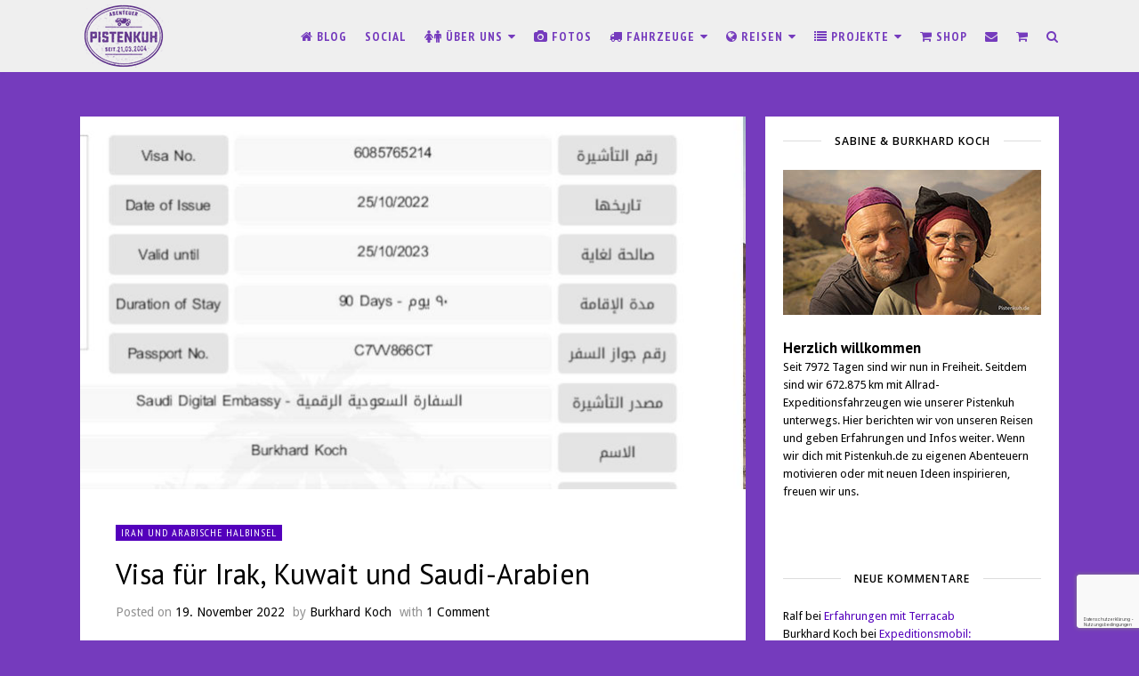

--- FILE ---
content_type: text/html; charset=UTF-8
request_url: https://pistenkuh.de/reisen/asien/iran-oman/visa-fuer-irak-kuwait-und-saudi-arabien/
body_size: 24986
content:
<!DOCTYPE html>
<html lang="de">
<head>
<meta charset="UTF-8">
<meta name="viewport" content="width=device-width, initial-scale=1">
<link rel="pingback" href="https://pistenkuh.de/xmlrpc.php">
<link rel="profile" href="https://gmpg.org/xfn/11">
<meta name='robots' content='index, follow, max-image-preview:large, max-snippet:-1, max-video-preview:-1' />
<style>img:is([sizes="auto" i], [sizes^="auto," i]) { contain-intrinsic-size: 3000px 1500px }</style>
<!-- This site is optimized with the Yoast SEO plugin v26.6 - https://yoast.com/wordpress/plugins/seo/ -->
<title>Visa für Irak, Kuwait und Saudi-Arabien - Pistenkuh</title>
<meta name="description" content="Für die Anreise nach Saudi-Arabien mit dem eigenen Fahrzeug benötigt man Visa für die Länder Irak, Kuwait und Saudi-Arabien. So geht&#039;s." />
<link rel="canonical" href="https://pistenkuh.de/reisen/asien/iran-oman/visa-fuer-irak-kuwait-und-saudi-arabien/" />
<meta property="og:locale" content="de_DE" />
<meta property="og:type" content="article" />
<meta property="og:title" content="Visa für Irak, Kuwait und Saudi-Arabien - Pistenkuh" />
<meta property="og:description" content="Für die Anreise nach Saudi-Arabien mit dem eigenen Fahrzeug benötigt man Visa für die Länder Irak, Kuwait und Saudi-Arabien. So geht&#039;s." />
<meta property="og:url" content="https://pistenkuh.de/reisen/asien/iran-oman/visa-fuer-irak-kuwait-und-saudi-arabien/" />
<meta property="og:site_name" content="Pistenkuh" />
<meta property="article:publisher" content="https://www.facebook.com/pistenkuh.de" />
<meta property="article:published_time" content="2022-11-19T10:40:03+00:00" />
<meta property="article:modified_time" content="2022-11-19T14:17:47+00:00" />
<meta property="og:image" content="https://pistenkuh.de/wp-content/uploads/2022/11/visa-saudi-arabien-online.jpg" />
<meta property="og:image:width" content="1500" />
<meta property="og:image:height" content="844" />
<meta property="og:image:type" content="image/jpeg" />
<meta name="author" content="Burkhard Koch" />
<meta name="twitter:card" content="summary_large_image" />
<meta name="twitter:label1" content="Verfasst von" />
<meta name="twitter:data1" content="Burkhard Koch" />
<meta name="twitter:label2" content="Geschätzte Lesezeit" />
<meta name="twitter:data2" content="5 Minuten" />
<script type="application/ld+json" class="yoast-schema-graph">{"@context":"https://schema.org","@graph":[{"@type":"WebPage","@id":"https://pistenkuh.de/reisen/asien/iran-oman/visa-fuer-irak-kuwait-und-saudi-arabien/","url":"https://pistenkuh.de/reisen/asien/iran-oman/visa-fuer-irak-kuwait-und-saudi-arabien/","name":"Visa für Irak, Kuwait und Saudi-Arabien - Pistenkuh","isPartOf":{"@id":"https://pistenkuh.de/#website"},"primaryImageOfPage":{"@id":"https://pistenkuh.de/reisen/asien/iran-oman/visa-fuer-irak-kuwait-und-saudi-arabien/#primaryimage"},"image":{"@id":"https://pistenkuh.de/reisen/asien/iran-oman/visa-fuer-irak-kuwait-und-saudi-arabien/#primaryimage"},"thumbnailUrl":"https://pistenkuh.de/wp-content/uploads/2022/11/visa-saudi-arabien-online.jpg","datePublished":"2022-11-19T10:40:03+00:00","dateModified":"2022-11-19T14:17:47+00:00","author":{"@id":"https://pistenkuh.de/#/schema/person/c6b83df1659d60a1ff5ad723d27a0a9f"},"description":"Für die Anreise nach Saudi-Arabien mit dem eigenen Fahrzeug benötigt man Visa für die Länder Irak, Kuwait und Saudi-Arabien. So geht's.","breadcrumb":{"@id":"https://pistenkuh.de/reisen/asien/iran-oman/visa-fuer-irak-kuwait-und-saudi-arabien/#breadcrumb"},"inLanguage":"de","potentialAction":[{"@type":"ReadAction","target":["https://pistenkuh.de/reisen/asien/iran-oman/visa-fuer-irak-kuwait-und-saudi-arabien/"]}]},{"@type":"ImageObject","inLanguage":"de","@id":"https://pistenkuh.de/reisen/asien/iran-oman/visa-fuer-irak-kuwait-und-saudi-arabien/#primaryimage","url":"https://pistenkuh.de/wp-content/uploads/2022/11/visa-saudi-arabien-online.jpg","contentUrl":"https://pistenkuh.de/wp-content/uploads/2022/11/visa-saudi-arabien-online.jpg","width":1500,"height":844,"caption":"e-visa saudi arabien"},{"@type":"BreadcrumbList","@id":"https://pistenkuh.de/reisen/asien/iran-oman/visa-fuer-irak-kuwait-und-saudi-arabien/#breadcrumb","itemListElement":[{"@type":"ListItem","position":1,"name":"Startseite","item":"https://pistenkuh.de/"},{"@type":"ListItem","position":2,"name":"Visa für Irak, Kuwait und Saudi-Arabien"}]},{"@type":"WebSite","@id":"https://pistenkuh.de/#website","url":"https://pistenkuh.de/","name":"Pistenkuh","description":"Auf Weltreise mit Sabine und Burkhard Koch","potentialAction":[{"@type":"SearchAction","target":{"@type":"EntryPoint","urlTemplate":"https://pistenkuh.de/?s={search_term_string}"},"query-input":{"@type":"PropertyValueSpecification","valueRequired":true,"valueName":"search_term_string"}}],"inLanguage":"de"},{"@type":"Person","@id":"https://pistenkuh.de/#/schema/person/c6b83df1659d60a1ff5ad723d27a0a9f","name":"Burkhard Koch","image":{"@type":"ImageObject","inLanguage":"de","@id":"https://pistenkuh.de/#/schema/person/image/","url":"https://secure.gravatar.com/avatar/18986008e9bf5e6b916a11f11073e6a4294694016a4d0c96f2a0beed52e8cd5c?s=96&d=blank&r=r","contentUrl":"https://secure.gravatar.com/avatar/18986008e9bf5e6b916a11f11073e6a4294694016a4d0c96f2a0beed52e8cd5c?s=96&d=blank&r=r","caption":"Burkhard Koch"},"url":"https://pistenkuh.de/author/pisten_kuh/"}]}</script>
<!-- / Yoast SEO plugin. -->
<link rel='dns-prefetch' href='//use.fontawesome.com' />
<link rel="alternate" type="application/rss+xml" title="Pistenkuh &raquo; Feed" href="https://pistenkuh.de/feed/" />
<link rel="alternate" type="application/rss+xml" title="Pistenkuh &raquo; Kommentar-Feed" href="https://pistenkuh.de/comments/feed/" />
<link rel="alternate" type="application/rss+xml" title="Pistenkuh &raquo; Visa für Irak, Kuwait und Saudi-Arabien-Kommentar-Feed" href="https://pistenkuh.de/reisen/asien/iran-oman/visa-fuer-irak-kuwait-und-saudi-arabien/feed/" />
<script type="text/javascript">
/* <![CDATA[ */
window._wpemojiSettings = {"baseUrl":"https:\/\/s.w.org\/images\/core\/emoji\/16.0.1\/72x72\/","ext":".png","svgUrl":"https:\/\/s.w.org\/images\/core\/emoji\/16.0.1\/svg\/","svgExt":".svg","source":{"concatemoji":"https:\/\/pistenkuh.de\/wp-includes\/js\/wp-emoji-release.min.js?ver=bde42f54893f43272f0a8f3667c50399"}};
/*! This file is auto-generated */
!function(s,n){var o,i,e;function c(e){try{var t={supportTests:e,timestamp:(new Date).valueOf()};sessionStorage.setItem(o,JSON.stringify(t))}catch(e){}}function p(e,t,n){e.clearRect(0,0,e.canvas.width,e.canvas.height),e.fillText(t,0,0);var t=new Uint32Array(e.getImageData(0,0,e.canvas.width,e.canvas.height).data),a=(e.clearRect(0,0,e.canvas.width,e.canvas.height),e.fillText(n,0,0),new Uint32Array(e.getImageData(0,0,e.canvas.width,e.canvas.height).data));return t.every(function(e,t){return e===a[t]})}function u(e,t){e.clearRect(0,0,e.canvas.width,e.canvas.height),e.fillText(t,0,0);for(var n=e.getImageData(16,16,1,1),a=0;a<n.data.length;a++)if(0!==n.data[a])return!1;return!0}function f(e,t,n,a){switch(t){case"flag":return n(e,"\ud83c\udff3\ufe0f\u200d\u26a7\ufe0f","\ud83c\udff3\ufe0f\u200b\u26a7\ufe0f")?!1:!n(e,"\ud83c\udde8\ud83c\uddf6","\ud83c\udde8\u200b\ud83c\uddf6")&&!n(e,"\ud83c\udff4\udb40\udc67\udb40\udc62\udb40\udc65\udb40\udc6e\udb40\udc67\udb40\udc7f","\ud83c\udff4\u200b\udb40\udc67\u200b\udb40\udc62\u200b\udb40\udc65\u200b\udb40\udc6e\u200b\udb40\udc67\u200b\udb40\udc7f");case"emoji":return!a(e,"\ud83e\udedf")}return!1}function g(e,t,n,a){var r="undefined"!=typeof WorkerGlobalScope&&self instanceof WorkerGlobalScope?new OffscreenCanvas(300,150):s.createElement("canvas"),o=r.getContext("2d",{willReadFrequently:!0}),i=(o.textBaseline="top",o.font="600 32px Arial",{});return e.forEach(function(e){i[e]=t(o,e,n,a)}),i}function t(e){var t=s.createElement("script");t.src=e,t.defer=!0,s.head.appendChild(t)}"undefined"!=typeof Promise&&(o="wpEmojiSettingsSupports",i=["flag","emoji"],n.supports={everything:!0,everythingExceptFlag:!0},e=new Promise(function(e){s.addEventListener("DOMContentLoaded",e,{once:!0})}),new Promise(function(t){var n=function(){try{var e=JSON.parse(sessionStorage.getItem(o));if("object"==typeof e&&"number"==typeof e.timestamp&&(new Date).valueOf()<e.timestamp+604800&&"object"==typeof e.supportTests)return e.supportTests}catch(e){}return null}();if(!n){if("undefined"!=typeof Worker&&"undefined"!=typeof OffscreenCanvas&&"undefined"!=typeof URL&&URL.createObjectURL&&"undefined"!=typeof Blob)try{var e="postMessage("+g.toString()+"("+[JSON.stringify(i),f.toString(),p.toString(),u.toString()].join(",")+"));",a=new Blob([e],{type:"text/javascript"}),r=new Worker(URL.createObjectURL(a),{name:"wpTestEmojiSupports"});return void(r.onmessage=function(e){c(n=e.data),r.terminate(),t(n)})}catch(e){}c(n=g(i,f,p,u))}t(n)}).then(function(e){for(var t in e)n.supports[t]=e[t],n.supports.everything=n.supports.everything&&n.supports[t],"flag"!==t&&(n.supports.everythingExceptFlag=n.supports.everythingExceptFlag&&n.supports[t]);n.supports.everythingExceptFlag=n.supports.everythingExceptFlag&&!n.supports.flag,n.DOMReady=!1,n.readyCallback=function(){n.DOMReady=!0}}).then(function(){return e}).then(function(){var e;n.supports.everything||(n.readyCallback(),(e=n.source||{}).concatemoji?t(e.concatemoji):e.wpemoji&&e.twemoji&&(t(e.twemoji),t(e.wpemoji)))}))}((window,document),window._wpemojiSettings);
/* ]]> */
</script>
<style id='wp-emoji-styles-inline-css' type='text/css'>
img.wp-smiley, img.emoji {
display: inline !important;
border: none !important;
box-shadow: none !important;
height: 1em !important;
width: 1em !important;
margin: 0 0.07em !important;
vertical-align: -0.1em !important;
background: none !important;
padding: 0 !important;
}
</style>
<!-- <link rel='stylesheet' id='wp-block-library-css' href='https://pistenkuh.de/wp-includes/css/dist/block-library/style.min.css?ver=bde42f54893f43272f0a8f3667c50399' type='text/css' media='all' /> -->
<link rel="stylesheet" type="text/css" href="//pistenkuh.de/wp-content/cache/wpfc-minified/mbe4480i/63vhb.css" media="all"/>
<style id='classic-theme-styles-inline-css' type='text/css'>
/*! This file is auto-generated */
.wp-block-button__link{color:#fff;background-color:#32373c;border-radius:9999px;box-shadow:none;text-decoration:none;padding:calc(.667em + 2px) calc(1.333em + 2px);font-size:1.125em}.wp-block-file__button{background:#32373c;color:#fff;text-decoration:none}
</style>
<style id='global-styles-inline-css' type='text/css'>
:root{--wp--preset--aspect-ratio--square: 1;--wp--preset--aspect-ratio--4-3: 4/3;--wp--preset--aspect-ratio--3-4: 3/4;--wp--preset--aspect-ratio--3-2: 3/2;--wp--preset--aspect-ratio--2-3: 2/3;--wp--preset--aspect-ratio--16-9: 16/9;--wp--preset--aspect-ratio--9-16: 9/16;--wp--preset--color--black: #000000;--wp--preset--color--cyan-bluish-gray: #abb8c3;--wp--preset--color--white: #ffffff;--wp--preset--color--pale-pink: #f78da7;--wp--preset--color--vivid-red: #cf2e2e;--wp--preset--color--luminous-vivid-orange: #ff6900;--wp--preset--color--luminous-vivid-amber: #fcb900;--wp--preset--color--light-green-cyan: #7bdcb5;--wp--preset--color--vivid-green-cyan: #00d084;--wp--preset--color--pale-cyan-blue: #8ed1fc;--wp--preset--color--vivid-cyan-blue: #0693e3;--wp--preset--color--vivid-purple: #9b51e0;--wp--preset--gradient--vivid-cyan-blue-to-vivid-purple: linear-gradient(135deg,rgba(6,147,227,1) 0%,rgb(155,81,224) 100%);--wp--preset--gradient--light-green-cyan-to-vivid-green-cyan: linear-gradient(135deg,rgb(122,220,180) 0%,rgb(0,208,130) 100%);--wp--preset--gradient--luminous-vivid-amber-to-luminous-vivid-orange: linear-gradient(135deg,rgba(252,185,0,1) 0%,rgba(255,105,0,1) 100%);--wp--preset--gradient--luminous-vivid-orange-to-vivid-red: linear-gradient(135deg,rgba(255,105,0,1) 0%,rgb(207,46,46) 100%);--wp--preset--gradient--very-light-gray-to-cyan-bluish-gray: linear-gradient(135deg,rgb(238,238,238) 0%,rgb(169,184,195) 100%);--wp--preset--gradient--cool-to-warm-spectrum: linear-gradient(135deg,rgb(74,234,220) 0%,rgb(151,120,209) 20%,rgb(207,42,186) 40%,rgb(238,44,130) 60%,rgb(251,105,98) 80%,rgb(254,248,76) 100%);--wp--preset--gradient--blush-light-purple: linear-gradient(135deg,rgb(255,206,236) 0%,rgb(152,150,240) 100%);--wp--preset--gradient--blush-bordeaux: linear-gradient(135deg,rgb(254,205,165) 0%,rgb(254,45,45) 50%,rgb(107,0,62) 100%);--wp--preset--gradient--luminous-dusk: linear-gradient(135deg,rgb(255,203,112) 0%,rgb(199,81,192) 50%,rgb(65,88,208) 100%);--wp--preset--gradient--pale-ocean: linear-gradient(135deg,rgb(255,245,203) 0%,rgb(182,227,212) 50%,rgb(51,167,181) 100%);--wp--preset--gradient--electric-grass: linear-gradient(135deg,rgb(202,248,128) 0%,rgb(113,206,126) 100%);--wp--preset--gradient--midnight: linear-gradient(135deg,rgb(2,3,129) 0%,rgb(40,116,252) 100%);--wp--preset--font-size--small: 13px;--wp--preset--font-size--medium: 20px;--wp--preset--font-size--large: 36px;--wp--preset--font-size--x-large: 42px;--wp--preset--spacing--20: 0.44rem;--wp--preset--spacing--30: 0.67rem;--wp--preset--spacing--40: 1rem;--wp--preset--spacing--50: 1.5rem;--wp--preset--spacing--60: 2.25rem;--wp--preset--spacing--70: 3.38rem;--wp--preset--spacing--80: 5.06rem;--wp--preset--shadow--natural: 6px 6px 9px rgba(0, 0, 0, 0.2);--wp--preset--shadow--deep: 12px 12px 50px rgba(0, 0, 0, 0.4);--wp--preset--shadow--sharp: 6px 6px 0px rgba(0, 0, 0, 0.2);--wp--preset--shadow--outlined: 6px 6px 0px -3px rgba(255, 255, 255, 1), 6px 6px rgba(0, 0, 0, 1);--wp--preset--shadow--crisp: 6px 6px 0px rgba(0, 0, 0, 1);}:where(.is-layout-flex){gap: 0.5em;}:where(.is-layout-grid){gap: 0.5em;}body .is-layout-flex{display: flex;}.is-layout-flex{flex-wrap: wrap;align-items: center;}.is-layout-flex > :is(*, div){margin: 0;}body .is-layout-grid{display: grid;}.is-layout-grid > :is(*, div){margin: 0;}:where(.wp-block-columns.is-layout-flex){gap: 2em;}:where(.wp-block-columns.is-layout-grid){gap: 2em;}:where(.wp-block-post-template.is-layout-flex){gap: 1.25em;}:where(.wp-block-post-template.is-layout-grid){gap: 1.25em;}.has-black-color{color: var(--wp--preset--color--black) !important;}.has-cyan-bluish-gray-color{color: var(--wp--preset--color--cyan-bluish-gray) !important;}.has-white-color{color: var(--wp--preset--color--white) !important;}.has-pale-pink-color{color: var(--wp--preset--color--pale-pink) !important;}.has-vivid-red-color{color: var(--wp--preset--color--vivid-red) !important;}.has-luminous-vivid-orange-color{color: var(--wp--preset--color--luminous-vivid-orange) !important;}.has-luminous-vivid-amber-color{color: var(--wp--preset--color--luminous-vivid-amber) !important;}.has-light-green-cyan-color{color: var(--wp--preset--color--light-green-cyan) !important;}.has-vivid-green-cyan-color{color: var(--wp--preset--color--vivid-green-cyan) !important;}.has-pale-cyan-blue-color{color: var(--wp--preset--color--pale-cyan-blue) !important;}.has-vivid-cyan-blue-color{color: var(--wp--preset--color--vivid-cyan-blue) !important;}.has-vivid-purple-color{color: var(--wp--preset--color--vivid-purple) !important;}.has-black-background-color{background-color: var(--wp--preset--color--black) !important;}.has-cyan-bluish-gray-background-color{background-color: var(--wp--preset--color--cyan-bluish-gray) !important;}.has-white-background-color{background-color: var(--wp--preset--color--white) !important;}.has-pale-pink-background-color{background-color: var(--wp--preset--color--pale-pink) !important;}.has-vivid-red-background-color{background-color: var(--wp--preset--color--vivid-red) !important;}.has-luminous-vivid-orange-background-color{background-color: var(--wp--preset--color--luminous-vivid-orange) !important;}.has-luminous-vivid-amber-background-color{background-color: var(--wp--preset--color--luminous-vivid-amber) !important;}.has-light-green-cyan-background-color{background-color: var(--wp--preset--color--light-green-cyan) !important;}.has-vivid-green-cyan-background-color{background-color: var(--wp--preset--color--vivid-green-cyan) !important;}.has-pale-cyan-blue-background-color{background-color: var(--wp--preset--color--pale-cyan-blue) !important;}.has-vivid-cyan-blue-background-color{background-color: var(--wp--preset--color--vivid-cyan-blue) !important;}.has-vivid-purple-background-color{background-color: var(--wp--preset--color--vivid-purple) !important;}.has-black-border-color{border-color: var(--wp--preset--color--black) !important;}.has-cyan-bluish-gray-border-color{border-color: var(--wp--preset--color--cyan-bluish-gray) !important;}.has-white-border-color{border-color: var(--wp--preset--color--white) !important;}.has-pale-pink-border-color{border-color: var(--wp--preset--color--pale-pink) !important;}.has-vivid-red-border-color{border-color: var(--wp--preset--color--vivid-red) !important;}.has-luminous-vivid-orange-border-color{border-color: var(--wp--preset--color--luminous-vivid-orange) !important;}.has-luminous-vivid-amber-border-color{border-color: var(--wp--preset--color--luminous-vivid-amber) !important;}.has-light-green-cyan-border-color{border-color: var(--wp--preset--color--light-green-cyan) !important;}.has-vivid-green-cyan-border-color{border-color: var(--wp--preset--color--vivid-green-cyan) !important;}.has-pale-cyan-blue-border-color{border-color: var(--wp--preset--color--pale-cyan-blue) !important;}.has-vivid-cyan-blue-border-color{border-color: var(--wp--preset--color--vivid-cyan-blue) !important;}.has-vivid-purple-border-color{border-color: var(--wp--preset--color--vivid-purple) !important;}.has-vivid-cyan-blue-to-vivid-purple-gradient-background{background: var(--wp--preset--gradient--vivid-cyan-blue-to-vivid-purple) !important;}.has-light-green-cyan-to-vivid-green-cyan-gradient-background{background: var(--wp--preset--gradient--light-green-cyan-to-vivid-green-cyan) !important;}.has-luminous-vivid-amber-to-luminous-vivid-orange-gradient-background{background: var(--wp--preset--gradient--luminous-vivid-amber-to-luminous-vivid-orange) !important;}.has-luminous-vivid-orange-to-vivid-red-gradient-background{background: var(--wp--preset--gradient--luminous-vivid-orange-to-vivid-red) !important;}.has-very-light-gray-to-cyan-bluish-gray-gradient-background{background: var(--wp--preset--gradient--very-light-gray-to-cyan-bluish-gray) !important;}.has-cool-to-warm-spectrum-gradient-background{background: var(--wp--preset--gradient--cool-to-warm-spectrum) !important;}.has-blush-light-purple-gradient-background{background: var(--wp--preset--gradient--blush-light-purple) !important;}.has-blush-bordeaux-gradient-background{background: var(--wp--preset--gradient--blush-bordeaux) !important;}.has-luminous-dusk-gradient-background{background: var(--wp--preset--gradient--luminous-dusk) !important;}.has-pale-ocean-gradient-background{background: var(--wp--preset--gradient--pale-ocean) !important;}.has-electric-grass-gradient-background{background: var(--wp--preset--gradient--electric-grass) !important;}.has-midnight-gradient-background{background: var(--wp--preset--gradient--midnight) !important;}.has-small-font-size{font-size: var(--wp--preset--font-size--small) !important;}.has-medium-font-size{font-size: var(--wp--preset--font-size--medium) !important;}.has-large-font-size{font-size: var(--wp--preset--font-size--large) !important;}.has-x-large-font-size{font-size: var(--wp--preset--font-size--x-large) !important;}
:where(.wp-block-post-template.is-layout-flex){gap: 1.25em;}:where(.wp-block-post-template.is-layout-grid){gap: 1.25em;}
:where(.wp-block-columns.is-layout-flex){gap: 2em;}:where(.wp-block-columns.is-layout-grid){gap: 2em;}
:root :where(.wp-block-pullquote){font-size: 1.5em;line-height: 1.6;}
</style>
<link rel='stylesheet' id='wpdm-font-awesome-css' href='https://use.fontawesome.com/releases/v6.7.2/css/all.css?ver=bde42f54893f43272f0a8f3667c50399' type='text/css' media='all' />
<!-- <link rel='stylesheet' id='wpdm-front-css' href='https://pistenkuh.de/wp-content/plugins/download-manager/assets/css/front.min.css?ver=bde42f54893f43272f0a8f3667c50399' type='text/css' media='all' /> -->
<!-- <link rel='stylesheet' id='woocommerce-layout-css' href='https://pistenkuh.de/wp-content/plugins/woocommerce/assets/css/woocommerce-layout.css?ver=10.4.3' type='text/css' media='all' /> -->
<!-- <link rel='stylesheet' id='woocommerce-general-css' href='https://pistenkuh.de/wp-content/plugins/woocommerce/assets/css/woocommerce.css?ver=10.4.3' type='text/css' media='all' /> -->
<link rel="stylesheet" type="text/css" href="//pistenkuh.de/wp-content/cache/wpfc-minified/jpfm6yc1/63vhb.css" media="all"/>
<style id='woocommerce-inline-inline-css' type='text/css'>
.woocommerce form .form-row .required { visibility: visible; }
</style>
<!-- <link rel='stylesheet' id='parent-style-css' href='https://pistenkuh.de/wp-content/themes/wpex-chic/style.css?ver=bde42f54893f43272f0a8f3667c50399' type='text/css' media='all' /> -->
<!-- <link rel='stylesheet' id='child-style-css' href='https://pistenkuh.de/wp-content/themes/pistenkuh-child-theme/style.css?ver=1.0' type='text/css' media='all' /> -->
<!-- <link rel='stylesheet' id='font-awesome-css' href='https://pistenkuh.de/wp-content/themes/wpex-chic/assets/css/font-awesome.css?ver=1.0' type='text/css' media='all' /> -->
<!-- <link rel='stylesheet' id='lightslider-css' href='https://pistenkuh.de/wp-content/themes/wpex-chic/assets/css/lightslider.css?ver=1.0' type='text/css' media='all' /> -->
<!-- <link rel='stylesheet' id='magnific-popup-css' href='https://pistenkuh.de/wp-content/themes/wpex-chic/assets/css/magnific-popup.css?ver=1.0' type='text/css' media='all' /> -->
<!-- <link rel='stylesheet' id='style-css' href='https://pistenkuh.de/wp-content/themes/pistenkuh-child-theme/style.css?ver=1.0' type='text/css' media='all' /> -->
<!-- <link rel='stylesheet' id='wpex-woocommerce-css' href='https://pistenkuh.de/wp-content/themes/wpex-chic/assets/css/wpex-woocommerce.css?ver=bde42f54893f43272f0a8f3667c50399' type='text/css' media='all' /> -->
<!-- <link rel='stylesheet' id='wpex-woocommerce-responsive-css' href='https://pistenkuh.de/wp-content/themes/wpex-chic/assets/css/wpex-woocommerce-responsive.css?ver=bde42f54893f43272f0a8f3667c50399' type='text/css' media='all' /> -->
<!-- <link rel='stylesheet' id='woocommerce-gzd-layout-css' href='https://pistenkuh.de/wp-content/plugins/woocommerce-germanized/build/static/layout-styles.css?ver=3.20.4' type='text/css' media='all' /> -->
<link rel="stylesheet" type="text/css" href="//pistenkuh.de/wp-content/cache/wpfc-minified/2axx5zvp/7txf0.css" media="all"/>
<style id='woocommerce-gzd-layout-inline-css' type='text/css'>
.woocommerce-checkout .shop_table { background-color: #eeeeee; } .product p.deposit-packaging-type { font-size: 1.25em !important; } p.woocommerce-shipping-destination { display: none; }
.wc-gzd-nutri-score-value-a {
background: url(https://pistenkuh.de/wp-content/plugins/woocommerce-germanized/assets/images/nutri-score-a.svg) no-repeat;
}
.wc-gzd-nutri-score-value-b {
background: url(https://pistenkuh.de/wp-content/plugins/woocommerce-germanized/assets/images/nutri-score-b.svg) no-repeat;
}
.wc-gzd-nutri-score-value-c {
background: url(https://pistenkuh.de/wp-content/plugins/woocommerce-germanized/assets/images/nutri-score-c.svg) no-repeat;
}
.wc-gzd-nutri-score-value-d {
background: url(https://pistenkuh.de/wp-content/plugins/woocommerce-germanized/assets/images/nutri-score-d.svg) no-repeat;
}
.wc-gzd-nutri-score-value-e {
background: url(https://pistenkuh.de/wp-content/plugins/woocommerce-germanized/assets/images/nutri-score-e.svg) no-repeat;
}
</style>
<!-- <link rel='stylesheet' id='wpex-responsive-css' href='https://pistenkuh.de/wp-content/themes/wpex-chic/assets/css/responsive.css?ver=bde42f54893f43272f0a8f3667c50399' type='text/css' media='all' /> -->
<link rel="stylesheet" type="text/css" href="//pistenkuh.de/wp-content/cache/wpfc-minified/kp4i9ghm/63vhb.css" media="all"/>
<script type="text/javascript" src="https://pistenkuh.de/wp-includes/js/jquery/jquery.min.js?ver=3.7.1" id="jquery-core-js"></script>
<script type="text/javascript" src="https://pistenkuh.de/wp-includes/js/jquery/jquery-migrate.min.js?ver=3.4.1" id="jquery-migrate-js"></script>
<script type="text/javascript" src="https://pistenkuh.de/wp-content/plugins/download-manager/assets/js/wpdm.min.js?ver=bde42f54893f43272f0a8f3667c50399" id="wpdmjs-js"></script>
<script type="text/javascript" id="wpdm-frontjs-js-extra">
/* <![CDATA[ */
var wpdm_url = {"home":"https:\/\/pistenkuh.de\/","site":"https:\/\/pistenkuh.de\/","ajax":"https:\/\/pistenkuh.de\/wp-admin\/admin-ajax.php","page_code":"b52a0126e84146ced37b433438466658"};
var wpdm_js = {"spinner":"<i class=\"fas fa-sun fa-spin\"><\/i>","client_id":"2458b0812111bf67d7c88549c8cdb757"};
var wpdm_strings = {"pass_var":"Password Verified!","pass_var_q":"Bitte klicke auf den folgenden Button, um den Download zu starten.","start_dl":"Download starten"};
/* ]]> */
</script>
<script type="text/javascript" src="https://pistenkuh.de/wp-content/plugins/download-manager/assets/js/front.min.js?ver=7.0.0" id="wpdm-frontjs-js"></script>
<script type="text/javascript" src="https://pistenkuh.de/wp-content/plugins/woocommerce/assets/js/jquery-blockui/jquery.blockUI.min.js?ver=2.7.0-wc.10.4.3" id="wc-jquery-blockui-js" defer="defer" data-wp-strategy="defer"></script>
<script type="text/javascript" id="wc-add-to-cart-js-extra">
/* <![CDATA[ */
var wc_add_to_cart_params = {"ajax_url":"\/wp-admin\/admin-ajax.php","wc_ajax_url":"\/?wc-ajax=%%endpoint%%","i18n_view_cart":"Warenkorb anzeigen","cart_url":"https:\/\/pistenkuh.de\/warenkorb\/","is_cart":"","cart_redirect_after_add":"no"};
/* ]]> */
</script>
<script type="text/javascript" src="https://pistenkuh.de/wp-content/plugins/woocommerce/assets/js/frontend/add-to-cart.min.js?ver=10.4.3" id="wc-add-to-cart-js" defer="defer" data-wp-strategy="defer"></script>
<script type="text/javascript" src="https://pistenkuh.de/wp-content/plugins/woocommerce/assets/js/js-cookie/js.cookie.min.js?ver=2.1.4-wc.10.4.3" id="wc-js-cookie-js" defer="defer" data-wp-strategy="defer"></script>
<script type="text/javascript" id="woocommerce-js-extra">
/* <![CDATA[ */
var woocommerce_params = {"ajax_url":"\/wp-admin\/admin-ajax.php","wc_ajax_url":"\/?wc-ajax=%%endpoint%%","i18n_password_show":"Passwort anzeigen","i18n_password_hide":"Passwort ausblenden"};
/* ]]> */
</script>
<script type="text/javascript" src="https://pistenkuh.de/wp-content/plugins/woocommerce/assets/js/frontend/woocommerce.min.js?ver=10.4.3" id="woocommerce-js" defer="defer" data-wp-strategy="defer"></script>
<script type="text/javascript" src="https://pistenkuh.de/wp-content/plugins/wp-retina-2x/app/picturefill.min.js?ver=1766424030" id="wr2x-picturefill-js-js"></script>
<link rel="https://api.w.org/" href="https://pistenkuh.de/wp-json/" /><link rel="alternate" title="JSON" type="application/json" href="https://pistenkuh.de/wp-json/wp/v2/posts/60822" /><link rel="alternate" title="oEmbed (JSON)" type="application/json+oembed" href="https://pistenkuh.de/wp-json/oembed/1.0/embed?url=https%3A%2F%2Fpistenkuh.de%2Freisen%2Fasien%2Firan-oman%2Fvisa-fuer-irak-kuwait-und-saudi-arabien%2F" />
<link rel="alternate" title="oEmbed (XML)" type="text/xml+oembed" href="https://pistenkuh.de/wp-json/oembed/1.0/embed?url=https%3A%2F%2Fpistenkuh.de%2Freisen%2Fasien%2Firan-oman%2Fvisa-fuer-irak-kuwait-und-saudi-arabien%2F&#038;format=xml" />
<!-- Theme Inline CSS --><style type="text/css">@media only screen and ( max-width:1120px ){.wpex-site-nav .wpex-dropdown-menu >li{display:none}.wpex-site-nav li.wpex-xtra-menu-item{display:block;font-size:16px;margin-right:20px !important}.wpex-site-nav li.wpex-menu-search-toggle{display:none}.wpex-site-nav li.wpex-menu-mobile-toggle{margin-right:0 !important}}.wpex-content-area{width:68%}.wpex-sidebar{width:30%}.wpex-container{max-width:90%}</style><!-- Theme Custom CSS --><style>.wpex-sidebar{background-color:#ffffff;padding:20px}.wpex-border-button:hover{background-color:#5400bc}.wpex-term-description,.term-description{color:white}.wpex-site-header{padding:5px 0}.wpex-site-nav .wpex-dropdown-menu >li{margin-right:20px}.wpex-dropdown-arrow-down{margin-left:2px}.woocommerce .wpex-shop-orderby ul{width:265px}.wpex-border-button{border:1px solid #fff;color:#fff}.woocommerce .wpex-shop-orderby li.wpex-border-button .fa{border-left:1px solid #fff}.woocommerce form .form-row.place-order{float:right}.wpex-full-slider-caption-title a:hover{color:#fff;border-bottom:1px dotted #fff}.wpex-full-slider-caption{position:absolute;bottom:0;right:0;padding:20px;max-width:80%;round:#000;background:rgba(117,59,189,0.7);color:#fff;text-align:center}.wpex-full-slider-caption-title span.date{display:block;font-size:13px;color:#cbcbcb;padding-top:0}.wpex-about-widget-description{text-align:left;margin:38px 0 10px}.wpex-footer-widgets .footer-widget ul{text-align:left}.wpex-footer-widgets .footer-widget li{margin:0 0 6px 0}.wpex-newsletter-widget button{width:100%;display:block;margin:30px 0 5px}div#autodoc a:link{color:#999999}div#autodoc a:visited{color:#999999}div#autodoc a:hover{color:#999999}div#autodoc a:active{color:#999999}.w3eden .col-md-12 .list-group{display:none!important}.wpex-entry input[type="submit"]{margin-top:0!important}.w3eden .popover-title{display:none!important}.w3eden .panel .panel-heading{font-family:"Montserrat",sans-serif!important}.w3eden .panel-footer{background:#d20000;border-top:0;font-size:16px;font-weight:bold;text-transform:uppercase;color:white}.w3eden .panel-footer a:link{color:white}</style><link href="https://fonts.googleapis.com/css?family=Droid%20Sans:300italic,400italic,600italic,700italic,800italic,400,300,600,700,800&amp;subset=latin,cyrillic-ext,greek-ext,greek,vietnamese,latin-ext,cyrillic" rel="stylesheet" type="text/css"><link href="https://fonts.googleapis.com/css?family=Ubuntu:300italic,400italic,600italic,700italic,800italic,400,300,600,700,800&amp;subset=latin,cyrillic-ext,greek-ext,greek,vietnamese,latin-ext,cyrillic" rel="stylesheet" type="text/css"><link href="https://fonts.googleapis.com/css?family=PT%20Sans%20Narrow:300italic,400italic,600italic,700italic,800italic,400,300,600,700,800&amp;subset=latin,cyrillic-ext,greek-ext,greek,vietnamese,latin-ext,cyrillic" rel="stylesheet" type="text/css"><link href="https://fonts.googleapis.com/css?family=Open%20Sans:300italic,400italic,600italic,700italic,800italic,400,300,600,700,800&amp;subset=latin,cyrillic-ext,greek-ext,greek,vietnamese,latin-ext,cyrillic" rel="stylesheet" type="text/css"><link href="https://fonts.googleapis.com/css?family=PT%20Sans:300italic,400italic,600italic,700italic,800italic,400,300,600,700,800&amp;subset=latin,cyrillic-ext,greek-ext,greek,vietnamese,latin-ext,cyrillic" rel="stylesheet" type="text/css"><style type="text/css">/*ACCENT COLOR*/a,.wpex-site-nav .wpex-dropdown-menu a:hover,.wpex-site-nav .wpex-dropdown-menu li.current-menu-item >a,.wpex-site-nav .wpex-dropdown-menu li.parent-menu-item >a,.wpex-site-nav .wpex-dropdown-menu >li.current-menu-ancestor >a,.wpex-site-logo a:hover,.centered-logo-full-nav .wpex-site-nav .wpex-dropdown-menu a:hover,.wpex-footer-widgets a:hover{color:#5400bc}button,.wpex-theme-button,.theme-button,input[type="button"],input[type="submit"],.wpex-sidebar .widget_tag_cloud a,a.site-scroll-top.show:hover,.wpex-accent-bg,.wpex-social-profiles-widget ul a,.page-numbers a:hover,.page-numbers span.current,.page-links span,.page-links a span:hover,.shop-carousel-wrap .lSSlideOuter .lSPager.lSpg >li:hover a,.shop-carousel-wrap .lSSlideOuter .lSPager.lSpg >li.active a,.footer-social-seperator,a#cancel-comment-reply-link:hover,.comment-footer a:hover,a.wpex-site-scroll-top:hover,.wpex-shop-carousel-wrap .lSSlideOuter .lSPager.lSpg >li.active a,.wpex-footer-social-seperator,.woocommerce nav.woocommerce-pagination .page-numbers a:hover,.woocommerce nav.woocommerce-pagination .page-numbers span.current,.woocommerce div.product form.cart .button,.wpex-sidebar .widget_product_categories a,.woocommerce #content input.button,.woocommerce #respond input#submit,.woocommerce a.button,.woocommerce button.button,.woocommerce input.button,.woocommerce-page #content input.button,.woocommerce-page #respond input#submit,.woocommerce-page a.button,.woocommerce-page button.button,.woocommerce-page input.button,.woocommerce #respond input#submit.alt,.woocommerce a.button.alt,.woocommerce button.button.alt,.woocommerce input.button.alt,.wpex-page-links span,.wpex-page-links a:hover,.wpex-page-links a:hover span,.wpex-page-links span:hover{background-color:#5400bc}</style><style type="text/css">/*CATEGORY COLORS*/.wpex-term-25.wpex-accent-bg{background:#c900d3}.wpex-term-22.wpex-accent-bg{background:#d34f0c}.wpex-term-73.wpex-accent-bg{background:#81d742}.wpex-term-78.wpex-accent-bg{background:#00d695}.wpex-term-99.wpex-accent-bg{background:#00d695}.wpex-term-24.wpex-accent-bg{background:#00d695}.wpex-term-23.wpex-accent-bg{background:#22a4f4}.wpex-term-132.wpex-accent-bg{background:#0066bf}.wpex-term-136.wpex-accent-bg{background:#00d695}.wpex-term-125.wpex-accent-bg{background:#00d695}.wpex-term-151.wpex-accent-bg{background:#00d695}.wpex-term-110.wpex-accent-bg{background:#d34f0c}.wpex-term-152.wpex-accent-bg{background:#d34f0c}.wpex-term-154.wpex-accent-bg{background:#d34f0c}.wpex-term-155.wpex-accent-bg{background:#22a4f4}.wpex-term-108.wpex-accent-bg{background:#c900d3}.wpex-term-83.wpex-accent-bg{background:#00d695}.wpex-term-147.wpex-accent-bg{background:#00d695}.wpex-term-148.wpex-accent-bg{background:#00d695}.wpex-term-79.wpex-accent-bg{background:#00d695}.wpex-term-123.wpex-accent-bg{background:#00d695}.wpex-term-82.wpex-accent-bg{background:#00d695}.wpex-term-153.wpex-accent-bg{background:#d34f0c}.wpex-term-150.wpex-accent-bg{background:#22a4f4}.wpex-term-109.wpex-accent-bg{background:#22a4f4}.wpex-term-1.wpex-accent-bg{background:#c9c9c9}.wpex-term-81.wpex-accent-bg{background:#00d695}.wpex-term-124.wpex-accent-bg{background:#00d695}.wpex-term-84.wpex-accent-bg{background:#00d695}.wpex-term-162.wpex-accent-bg{background:#22a4f4}.wpex-term-163.wpex-accent-bg{background:#00d695}.wpex-term-164.wpex-accent-bg{background:#d34f0c}.wpex-term-165.wpex-accent-bg{background:}.wpex-term-167.wpex-accent-bg{background:#00d695}.wpex-term-172.wpex-accent-bg{background:}.wpex-term-185.wpex-accent-bg{background:}.wpex-term-188.wpex-accent-bg{background:}.wpex-term-189.wpex-accent-bg{background:}.wpex-term-198.wpex-accent-bg{background:#81d742}.wpex-term-231.wpex-accent-bg{background:#dd0000}.wpex-term-241.wpex-accent-bg{background:#dd9933}.wpex-term-246.wpex-accent-bg{background:#ff0000}.wpex-term-247.wpex-accent-bg{background:#dd0000}.wpex-term-254.wpex-accent-bg{background:#8224e3}.wpex-term-255.wpex-accent-bg{background:#26d11d}.wpex-term-258.wpex-accent-bg{background:#ffff00}.wpex-term-262.wpex-accent-bg{background:}.wpex-term-294.wpex-accent-bg{background:#00d647}.wpex-term-300.wpex-accent-bg{background:#1abcac}.wpex-term-308.wpex-accent-bg{background:#dd952a}.wpex-term-309.wpex-accent-bg{background:#af1840}.wpex-term-310.wpex-accent-bg{background:}.wpex-term-317.wpex-accent-bg{background:}.wpex-term-372.wpex-accent-bg{background:}.wpex-term-373.wpex-accent-bg{background:}.wpex-term-175.wpex-accent-bg{background:}.wpex-term-378.wpex-accent-bg{background:#997e15}.wpex-term-381.wpex-accent-bg{background:#1e73be}.wpex-term-388.wpex-accent-bg{background:#935bd8}.wpex-term-390.wpex-accent-bg{background:#e8027c}.wpex-term-393.wpex-accent-bg{background:#5121ff}</style>	<noscript><style>.woocommerce-product-gallery{ opacity: 1 !important; }</style></noscript>
<style type="text/css">.recentcomments a{display:inline !important;padding:0 !important;margin:0 !important;}</style><style type="text/css" id="custom-background-css">
body.custom-background { background-color: #753bbd; }
</style>
<link rel="icon" href="https://pistenkuh.de/wp-content/uploads/2021/07/cropped-favicon-32x32.jpg" sizes="32x32" />
<link rel="icon" href="https://pistenkuh.de/wp-content/uploads/2021/07/cropped-favicon-192x192.jpg" sizes="192x192" />
<link rel="apple-touch-icon" href="https://pistenkuh.de/wp-content/uploads/2021/07/cropped-favicon-180x180.jpg" />
<meta name="msapplication-TileImage" content="https://pistenkuh.de/wp-content/uploads/2021/07/cropped-favicon-270x270.jpg" />
<!-- Theme Customizer Styling --><style type="text/css">body,a#cancel-comment-reply-link{font-family:Droid Sans}.wpex-site-logo{font-family:Ubuntu}.wpex-site-nav{font-family:PT Sans Narrow}.wpex-site-nav .wpex-dropdown-menu a{font-size:14px}#wpex-main-sidr{font-family:Open Sans}h1,h2,h3,h4,h5,h6,.wpex-heading-font-family,.theme-heading{font-family:PT Sans}.wpex-entry-cat{font-family:PT Sans Narrow}.wpex-entry-cat{font-size:12px}.wpex-entry-cat{letter-spacing:1px}.wpex-readmore{font-family:PT Sans}.wpex-sidebar .widget-title{font-family:Open Sans}body{background-color:#753bbd}a,h1 a:hover,h2 a:hover,h3 a:hover,h4 a:hover{color:#5400bc}a:hover{color:#000000}.wpex-site-header-wrap,.wpex-sticky-header.is-sticky .wpex-site-header-wrap{background-color:#efefef}.wpex-site-logo a{color:#753bbd}.wpex-site-description{color:#ffffff}.wpex-site-header-wrap.centered-logo-full-nav .wpex-site-nav,.wpex-site-header-wrap.centered-logo-full-nav .wpex-sticky-nav.is-sticky .wpex-site-nav{background-color:#ffffff}.wpex-site-nav .wpex-dropdown-menu >li >a,.centered-logo-full-nav .wpex-site-nav .wpex-dropdown-menu a,.wpex-nav-aside a{color:#753bbd}.wpex-site-nav .wpex-dropdown-menu >li >a:hover,.centered-logo-full-nav .wpex-site-nav .wpex-dropdown-menu a:hover,.wpex-nav-aside a:hover{color:#4c4c4c!important}.wpex-site-nav .wpex-dropdown-menu li.current-menu-item >a,.wpex-site-nav .wpex-dropdown-menu li.parent-menu-item >a,.wpex-site-nav .wpex-dropdown-menu >li.current-menu-ancestor >a{color:#000000!important}.wpex-site-nav .wpex-dropdown-menu .sub-menu,.wpex-site-header-wrap.centered-logo-full-nav .wpex-dropdown-menu .sub-menu{background-color:#efefef}.wpex-site-nav .wpex-dropdown-menu .sub-menu a{color:#753bbd}.wpex-site-nav .wpex-dropdown-menu .sub-menu a:hover{color:#4c4c4c!important}.wpex-sidebar{color:#000000}.wpex-sidebar a{color:#5400bc}.wpex-sidebar a:hover{color:#000000}.wpex-sidebar .widget_tag_cloud a{background-color:#5400bc}.wpex-sidebar .widget_tag_cloud a:hover{background-color:#000000}.wpex-sidebar .widget_tag_cloud a:hover{color:#5400bc}.wpex-site-footer{background-color:#232323}.wpex-site-footer{color:#753bbd}.wpex-footer-widgets .widget-title{color:#753bbd}.wpex-site-footer a,.wpex-footer-widgets .widget-recent-list .wpex-title a{color:#ffffff}.wpex-site-footer a:hover,.wpex-footer-widgets .widget-recent-list .wpex-title a:hover{color:#753bbd}</style>		<style type="text/css" id="wp-custom-css">
/*
Hier kannst du dein eigenes CSS einfügen.
Klicke auf das Hilfe-Symbol oben, um mehr zu lernen.
*/		</style>
<meta name="generator" content="WordPress Download Manager 7.0.0" />
<style type="text/css" id="c4wp-checkout-css">
.woocommerce-checkout .c4wp_captcha_field {
margin-bottom: 10px;
margin-top: 15px;
position: relative;
display: inline-block;
}
</style>
<style type="text/css" id="c4wp-v3-lp-form-css">
.login #login, .login #lostpasswordform {
min-width: 350px !important;
}
.wpforms-field-c4wp iframe {
width: 100% !important;
}
</style>
<style type="text/css" id="c4wp-v3-lp-form-css">
.login #login, .login #lostpasswordform {
min-width: 350px !important;
}
.wpforms-field-c4wp iframe {
width: 100% !important;
}
</style>
<style>
/* WPDM Link Template Styles */        </style>
<style>
:root {
--color-primary: #4a8eff;
--color-primary-rgb: 74, 142, 255;
--color-primary-hover: #5998ff;
--color-primary-active: #3281ff;
--clr-sec: #6c757d;
--clr-sec-rgb: 108, 117, 125;
--clr-sec-hover: #6c757d;
--clr-sec-active: #6c757d;
--color-success: #018e11;
--color-success-rgb: 1, 142, 17;
--color-success-hover: #0aad01;
--color-success-active: #0c8c01;
--color-info: #2CA8FF;
--color-info-rgb: 44, 168, 255;
--color-info-hover: #2CA8FF;
--color-info-active: #2CA8FF;
--color-warning: #FFB236;
--color-warning-rgb: 255, 178, 54;
--color-warning-hover: #FFB236;
--color-warning-active: #FFB236;
--color-danger: #ff5062;
--color-danger-rgb: 255, 80, 98;
--color-danger-hover: #ff5062;
--color-danger-active: #ff5062;
--color-green: #30b570;
--color-blue: #0073ff;
--color-purple: #8557D3;
--color-red: #ff5062;
--color-muted: rgba(69, 89, 122, 0.6);
--wpdm-font: "Sen", -apple-system, BlinkMacSystemFont, "Segoe UI", Roboto, Helvetica, Arial, sans-serif, "Apple Color Emoji", "Segoe UI Emoji", "Segoe UI Symbol";
}
.wpdm-download-link.btn.btn-primary {
border-radius: 4px;
}
</style>
<script>
function wpdm_rest_url(request) {
return "https://pistenkuh.de/wp-json/wpdm/" + request;
}
</script>
<!--[if lt IE 9]><script src="https://pistenkuh.de/wp-content/themes/wpex-chic/assets/js/dynamic/html5.js"></script><![endif]-->
<!--[if IE 8]><link rel="stylesheet" type="text/css" href="https://pistenkuh.de/wp-content/themes/wpex-chic/assets/css/ie8.css" media="screen"><![endif]-->
</head>
<body data-rsssl=1 class="wp-singular post-template-default single single-post postid-60822 single-format-standard custom-background wp-theme-wpex-chic wp-child-theme-pistenkuh-child-theme theme-wpex-chic woocommerce-no-js right-sidebar wpex-has-sticky-header wpex-header-default">
<div class="wpex-site-wrap wpex-clr">
<div class="wpex-site-header-wrap wpex-clr default">
<header class="wpex-site-header wpex-container wpex-clr default">
<div class="wpex-site-branding wpex-clr">
<div class="wpex-site-logo wpex-clr">
<a href="https://pistenkuh.de/" title="Pistenkuh" rel="home">
<img src="https://pistenkuh.de/wp-content/uploads/2016/10/pistenkuh-logo.png" alt="Pistenkuh" srcset="https://pistenkuh.de/wp-content/uploads/2016/10/pistenkuh-logo.png, https://pistenkuh.de/wp-content/uploads/2016/10/pistenkuh-logo@2x.png 2x" />
</a>
</div><!-- .wpex-site-logo -->			
</div><!-- .wpex-site-branding -->
<nav class="wpex-site-nav wpex-clr">
<div class="menu-hauptmenue-container"><ul id="menu-hauptmenue" class="wpex-dropdown-menu"><li id="menu-item-359" class="menu-item menu-item-type-custom menu-item-object-custom menu-item-359"><a href="/"><i class="fa fa-home"></i> Blog</a></li>
<li id="menu-item-56201" class="menu-item menu-item-type-post_type menu-item-object-page menu-item-56201"><a href="https://pistenkuh.de/socialx/">social</a></li>
<li id="menu-item-27" class="menu-item menu-item-type-taxonomy menu-item-object-category menu-item-has-children menu-item-27"><a href="https://pistenkuh.de/ueber-uns/"><i class="fa fa-female" aria-hidden="true"></i><i class="fa fa-male" aria-hidden="true"></i> Über uns <span class="fa fa-caret-down wpex-dropdown-arrow-down"></span></a>
<ul class="sub-menu">
<li id="menu-item-3288" class="menu-item menu-item-type-taxonomy menu-item-object-category menu-item-3288"><a href="https://pistenkuh.de/ueber-uns/">Allgemein</a></li>
<li id="menu-item-661" class="menu-item menu-item-type-taxonomy menu-item-object-category menu-item-661"><a href="https://pistenkuh.de/ueber-uns/medien/">Medien</a></li>
<li id="menu-item-3286" class="menu-item menu-item-type-post_type menu-item-object-page menu-item-3286"><a href="https://pistenkuh.de/kontakt/">Kontakt</a></li>
</ul>
</li>
<li id="menu-item-5826" class="menu-item menu-item-type-post_type menu-item-object-page menu-item-5826"><a href="https://pistenkuh.de/fotos/"><i class="fa fa-camera" aria-hidden="true"></i> Fotos</a></li>
<li id="menu-item-3314" class="menu-item menu-item-type-taxonomy menu-item-object-category menu-item-has-children menu-item-3314"><a href="https://pistenkuh.de/expeditionsmobil/"><i class="fa fa-truck" aria-hidden="true"></i> Fahrzeuge <span class="fa fa-caret-down wpex-dropdown-arrow-down"></span></a>
<ul class="sub-menu">
<li id="menu-item-3352" class="menu-item menu-item-type-taxonomy menu-item-object-category menu-item-3352"><a href="https://pistenkuh.de/expeditionsmobil/technik-und-tipps/">Allrad-Technik und Tipps</a></li>
<li id="menu-item-70352" class="menu-item menu-item-type-taxonomy menu-item-object-category menu-item-70352"><a href="https://pistenkuh.de/expeditionsmobil/1124a-pistenkuh/">Die Pistenkuh 3.0 &#8211; Mercedes 1124 A</a></li>
<li id="menu-item-3358" class="menu-item menu-item-type-taxonomy menu-item-object-category menu-item-3358"><a href="https://pistenkuh.de/expeditionsmobil/pistenkuh/">Die Pistenkuh 2.0 &#8211; Steyr 12m18</a></li>
<li id="menu-item-28883" class="menu-item menu-item-type-taxonomy menu-item-object-category menu-item-28883"><a href="https://pistenkuh.de/expeditionsmobil/pistenlandy/">Der lila Pistenlandy</a></li>
<li id="menu-item-3356" class="menu-item menu-item-type-taxonomy menu-item-object-category menu-item-has-children menu-item-3356"><a href="https://pistenkuh.de/expeditionsmobil/">Expeditionsmobile <span class="fa fa-caret-right wpex-dropdown-arrow-side"></span></a>
<ul class="sub-menu">
<li id="menu-item-3353" class="menu-item menu-item-type-taxonomy menu-item-object-category menu-item-3353"><a href="https://pistenkuh.de/expeditionsmobil/bis-3-5-t/">Bis 3,5 Tonnen</a></li>
<li id="menu-item-3354" class="menu-item menu-item-type-taxonomy menu-item-object-category menu-item-3354"><a href="https://pistenkuh.de/expeditionsmobil/bis-7-5-t/">Bis 7,5 Tonnen</a></li>
<li id="menu-item-3355" class="menu-item menu-item-type-taxonomy menu-item-object-category menu-item-3355"><a href="https://pistenkuh.de/expeditionsmobil/ueber-7-5-t/">Über 7,5 Tonnen</a></li>
</ul>
</li>
<li id="menu-item-26302" class="menu-item menu-item-type-taxonomy menu-item-object-category menu-item-26302"><a href="https://pistenkuh.de/expeditionsmobil/expeditionsmobil-erfahrungen/">Erfahrungen mit Expeditionsmobilausbauern</a></li>
</ul>
</li>
<li id="menu-item-24" class="menu-item menu-item-type-taxonomy menu-item-object-category current-post-ancestor menu-item-has-children menu-item-24"><a href="https://pistenkuh.de/reisen/"><i class="fa fa-globe" aria-hidden="true"></i> Reisen <span class="fa fa-caret-down wpex-dropdown-arrow-down"></span></a>
<ul class="sub-menu">
<li id="menu-item-590" class="menu-item menu-item-type-taxonomy menu-item-object-category menu-item-590"><a href="https://pistenkuh.de/reisen/reiseinfos-allgemein/">Reise-Infos Allgemein</a></li>
<li id="menu-item-73305" class="menu-item menu-item-type-taxonomy menu-item-object-category menu-item-73305"><a href="https://pistenkuh.de/reisen/reisefotografie/">Reisefotografie &#8211; Ratgeber</a></li>
<li id="menu-item-65833" class="menu-item menu-item-type-taxonomy menu-item-object-category menu-item-65833"><a href="https://pistenkuh.de/reisen/navigation/">Navigation</a></li>
<li id="menu-item-39731" class="menu-item menu-item-type-taxonomy menu-item-object-category menu-item-39731"><a href="https://pistenkuh.de/reisen/reisepartner/">Reisepartner gesucht</a></li>
<li id="menu-item-46499" class="menu-item menu-item-type-taxonomy menu-item-object-category menu-item-46499"><a href="https://pistenkuh.de/reisen/reisekueche/">Reiseküche</a></li>
<li id="menu-item-24983" class="menu-item menu-item-type-taxonomy menu-item-object-category menu-item-24983"><a href="https://pistenkuh.de/projekte/dangerous-road/">Dangerous Road</a></li>
<li id="menu-item-20293" class="menu-item menu-item-type-taxonomy menu-item-object-category menu-item-20293"><a href="https://pistenkuh.de/reisen/expeditionsziele/">Expeditionsziele für 4&#215;4-Abenteuer weltweit</a></li>
<li id="menu-item-588" class="menu-item menu-item-type-taxonomy menu-item-object-category menu-item-has-children menu-item-588"><a href="https://pistenkuh.de/reisen/afrika/">Afrika <span class="fa fa-caret-right wpex-dropdown-arrow-side"></span></a>
<ul class="sub-menu">
<li id="menu-item-1308" class="menu-item menu-item-type-taxonomy menu-item-object-category menu-item-1308"><a href="https://pistenkuh.de/projekte/entwicklungshilfe/">Entwicklungshilfe in Afrika</a></li>
<li id="menu-item-620" class="menu-item menu-item-type-custom menu-item-object-custom menu-item-620"><a href="/tag/reiseinfo+afrika">Reise-Informationen</a></li>
<li id="menu-item-76176" class="menu-item menu-item-type-taxonomy menu-item-object-category menu-item-76176"><a href="https://pistenkuh.de/reisen/afrika/rim-logbuch-2025/">2025 Mauretanien Expeditions-Logbuch</a></li>
<li id="menu-item-38121" class="menu-item menu-item-type-taxonomy menu-item-object-category menu-item-38121"><a href="https://pistenkuh.de/reisen/afrika/mali-guinea/">2020 Mali &#8211; Guinea</a></li>
<li id="menu-item-1244" class="menu-item menu-item-type-taxonomy menu-item-object-category menu-item-1244"><a href="https://pistenkuh.de/reisen/afrika/mauretanien/">2015/18 Mauretanien</a></li>
<li id="menu-item-8650" class="menu-item menu-item-type-taxonomy menu-item-object-category menu-item-8650"><a href="https://pistenkuh.de/reisen/afrika/algerien/">2017 Algerien</a></li>
<li id="menu-item-1119" class="menu-item menu-item-type-taxonomy menu-item-object-category menu-item-1119"><a href="https://pistenkuh.de/reisen/afrika/marokko/">2016 Marokko</a></li>
<li id="menu-item-717" class="menu-item menu-item-type-taxonomy menu-item-object-category menu-item-717"><a href="https://pistenkuh.de/reisen/afrika/kapstadt-kairo/">2009 Kapstadt &#8211; Kairo</a></li>
<li id="menu-item-627" class="menu-item menu-item-type-taxonomy menu-item-object-category menu-item-627"><a href="https://pistenkuh.de/reisen/afrika/suedliches-afrika/">2008 Südliches Afrika</a></li>
<li id="menu-item-587" class="menu-item menu-item-type-taxonomy menu-item-object-category menu-item-587"><a href="https://pistenkuh.de/reisen/afrika/transafrika/">2007 Transafrika</a></li>
<li id="menu-item-4222" class="menu-item menu-item-type-taxonomy menu-item-object-category menu-item-4222"><a href="https://pistenkuh.de/reisen/afrika/aegypten/">2005 Ägypten</a></li>
<li id="menu-item-4760" class="menu-item menu-item-type-taxonomy menu-item-object-category menu-item-4760"><a href="https://pistenkuh.de/reisen/afrika/westafrika/">2004 Westafrika</a></li>
</ul>
</li>
<li id="menu-item-591" class="menu-item menu-item-type-taxonomy menu-item-object-category current-post-ancestor menu-item-has-children menu-item-591"><a href="https://pistenkuh.de/reisen/asien/">Asien <span class="fa fa-caret-right wpex-dropdown-arrow-side"></span></a>
<ul class="sub-menu">
<li id="menu-item-700" class="menu-item menu-item-type-custom menu-item-object-custom menu-item-700"><a href="/tag/reiseinfo+asien/">Reise-Informationen</a></li>
<li id="menu-item-22907" class="menu-item menu-item-type-taxonomy menu-item-object-category menu-item-22907"><a href="https://pistenkuh.de/reisen/asien/russland-mongolei/">2018 Russland &#8211; Mongolei</a></li>
<li id="menu-item-5169" class="menu-item menu-item-type-taxonomy menu-item-object-category current-post-ancestor current-menu-parent current-post-parent menu-item-5169"><a href="https://pistenkuh.de/reisen/asien/iran-oman/">2016 Iran &#8211; Oman</a></li>
<li id="menu-item-3375" class="menu-item menu-item-type-taxonomy menu-item-object-category menu-item-3375"><a href="https://pistenkuh.de/reisen/asien/indien/">2006 Landweg nach Indien</a></li>
</ul>
</li>
<li id="menu-item-592" class="menu-item menu-item-type-taxonomy menu-item-object-category menu-item-has-children menu-item-592"><a href="https://pistenkuh.de/reisen/australien/">Australien <span class="fa fa-caret-right wpex-dropdown-arrow-side"></span></a>
<ul class="sub-menu">
<li id="menu-item-2721" class="menu-item menu-item-type-custom menu-item-object-custom menu-item-2721"><a href="/tag/erlebnisse+australien/">Erlebnisse</a></li>
<li id="menu-item-2408" class="menu-item menu-item-type-custom menu-item-object-custom menu-item-2408"><a href="/tag/reiseinfo+australien/">Reise-Info Australien</a></li>
<li id="menu-item-2412" class="menu-item menu-item-type-custom menu-item-object-custom menu-item-2412"><a href="/tag/offroad-strecken+australien/">Offroad-strecken Tipps</a></li>
<li id="menu-item-2481" class="menu-item menu-item-type-custom menu-item-object-custom menu-item-2481"><a href="/tag/roadtrain+australien/">Special: Roadtrain</a></li>
</ul>
</li>
<li id="menu-item-593" class="menu-item menu-item-type-taxonomy menu-item-object-category menu-item-has-children menu-item-593"><a href="https://pistenkuh.de/reisen/europa/">Europa <span class="fa fa-caret-right wpex-dropdown-arrow-side"></span></a>
<ul class="sub-menu">
<li id="menu-item-10067" class="menu-item menu-item-type-taxonomy menu-item-object-category menu-item-10067"><a href="https://pistenkuh.de/reisen/europa/albanien/">Albanien</a></li>
<li id="menu-item-877" class="menu-item menu-item-type-taxonomy menu-item-object-category menu-item-877"><a href="https://pistenkuh.de/reisen/europa/island/">Island</a></li>
<li id="menu-item-17946" class="menu-item menu-item-type-taxonomy menu-item-object-category menu-item-17946"><a href="https://pistenkuh.de/reisen/europa/karelien/">Polen &#8211; Baltikum &#8211; Karelien &#8211; Schweden</a></li>
<li id="menu-item-43027" class="menu-item menu-item-type-taxonomy menu-item-object-category menu-item-43027"><a href="https://pistenkuh.de/reisen/europa/rumaenien/">Rumänien</a></li>
<li id="menu-item-51521" class="menu-item menu-item-type-taxonomy menu-item-object-category menu-item-51521"><a href="https://pistenkuh.de/reisen/europa/spanien-geisterdoerfer/">Spanien &#8211; Geisterdörfer</a></li>
<li id="menu-item-29563" class="menu-item menu-item-type-taxonomy menu-item-object-category menu-item-29563"><a href="https://pistenkuh.de/reisen/europa/pyrenaeen/">Spanien &#8211; Pyrenäen</a></li>
<li id="menu-item-1410" class="menu-item menu-item-type-taxonomy menu-item-object-category menu-item-1410"><a href="https://pistenkuh.de/reisen/europa/westalpen/">Westalpen &#8211; Gardasee</a></li>
</ul>
</li>
<li id="menu-item-5155" class="menu-item menu-item-type-custom menu-item-object-custom menu-item-5155"><a href="/tag/download/">Download GPS-Daten</a></li>
</ul>
</li>
<li id="menu-item-25" class="menu-item menu-item-type-taxonomy menu-item-object-category menu-item-has-children menu-item-25"><a href="https://pistenkuh.de/projekte/"><i class="fa fa-list" aria-hidden="true"></i> Projekte <span class="fa fa-caret-down wpex-dropdown-arrow-down"></span></a>
<ul class="sub-menu">
<li id="menu-item-62335" class="menu-item menu-item-type-taxonomy menu-item-object-category menu-item-62335"><a href="https://pistenkuh.de/projekte/knast/">Knast, Puff und Rebellen</a></li>
<li id="menu-item-58863" class="menu-item menu-item-type-taxonomy menu-item-object-category menu-item-58863"><a href="https://pistenkuh.de/projekte/adventure-scout/">Adventure-Scout</a></li>
<li id="menu-item-33292" class="menu-item menu-item-type-taxonomy menu-item-object-category menu-item-33292"><a href="https://pistenkuh.de/projekte/viewback/">Blick zurück</a></li>
<li id="menu-item-663" class="menu-item menu-item-type-taxonomy menu-item-object-category menu-item-663"><a href="https://pistenkuh.de/projekte/lost-places/">Lost Places</a></li>
<li id="menu-item-3269" class="menu-item menu-item-type-taxonomy menu-item-object-category menu-item-3269"><a href="https://pistenkuh.de/projekte/violetter-eimer/">Violetter Eimer</a></li>
<li id="menu-item-9461" class="menu-item menu-item-type-taxonomy menu-item-object-category menu-item-9461"><a href="https://pistenkuh.de/projekte/autofahren/">Fahrerische Missgeschicke</a></li>
<li id="menu-item-1840" class="menu-item menu-item-type-taxonomy menu-item-object-category menu-item-1840"><a href="https://pistenkuh.de/projekte/papierkorb/">Papierkorb</a></li>
<li id="menu-item-76569" class="menu-item menu-item-type-post_type menu-item-object-page menu-item-76569"><a href="https://pistenkuh.de/travel-news/">travel-news</a></li>
</ul>
</li>
<li id="menu-item-331" class="menu-item menu-item-type-post_type menu-item-object-page menu-item-331"><a href="https://pistenkuh.de/shop/"><i class="fa fa-shopping-cart" aria-hidden="true"></i> Shop</a></li>
<li id="menu-item-3492" class="menu-item menu-item-type-post_type menu-item-object-page menu-item-3492"><a href="https://pistenkuh.de/kontakt/"><i class="fa fa-envelope" aria-hidden="true"></i></a></li>
<li class="wpex-xtra-menu-item wpex-menu-cart-toggle"><a href="https://pistenkuh.de/shop/" title="Shopping Cart" class="wpex-menu-woocart-link">
<span class="fa fa-shopping-cart"></span></a></li><li class="wpex-xtra-menu-item wpex-menu-search-toggle">
<a href="#" class="wpex-toggle-menu-search" title="Search">
<span class="fa fa-search"></span>
</a>
</li><li class="wpex-xtra-menu-item wpex-menu-mobile-toggle">
<a href="#" class="wpex-toggle-mobile-menu" title="Menu">
<span class="fa fa-navicon"></span><span class="text">Menü</span></a>
</li></ul></div>
<div class="wpex-header-searchform wpex-invisible wpex-clr">
<form method="get" action="https://pistenkuh.de/" role="search">
<input type="search" name="s" placeholder="Search&hellip;" onfocus="this.placeholder = ''" />
<button type="submit" class="wpex-header-searchform-submit"><span class="fa fa-search"></span></button>
</form>
</div><!-- .wpex-header-searchform -->
</nav><!-- .wpex-site-nav -->
<div class="wpex-sidr-close-toggle display-none">
<div class="wpex-sidr-close-toggle">
<span class="fa fa-times"></span>
</div>
</div>
<div class="wpex-cart-dropdown wpex-invisible wpex-clr">
<div class="widget woocommerce widget_shopping_cart"><h2 class="widgettitle">Warenkorb</h2><div class="widget_shopping_cart_content"></div></div></div><!-- .wpex-cart-dropdown -->			
</header><!-- .wpex-site-header -->
</div><!-- .wpex-site-header-wrap -->
<div class="wpex-site-content wpex-container wpex-clr">
<div class="wpex-content-area wpex-clr">
<main class="wpex-site-main wpex-clr">
<div class="site-main-inner wpex-clr">
<article class="wpex-port-article wpex-clr">
<div class="wpex-boxed-container wpex-post-article-box wpex-clr">
<div class="wpex-post-thumbnail wpex-clr">
<img width="750" height="420" src="https://pistenkuh.de/wp-content/uploads/2022/11/visa-saudi-arabien-online-750x420.jpg" class="attachment-post size-post wp-post-image" alt="e-visa saudi arabien" decoding="async" fetchpriority="high" />
</div><!-- .wpex-post-thumbnail -->
<div class="wpex-entry-cat wpex-clr wpex-button-typo">
<a href="https://pistenkuh.de/reisen/asien/iran-oman/" title="Iran und Arabische Halbinsel" class="wpex-term-175 wpex-accent-bg">Iran und Arabische Halbinsel</a>	</div><!-- .wpex-post-cat -->
<header class="wpex-post-header wpex-clr">
<h1 class="wpex-post-title">Visa für Irak, Kuwait und Saudi-Arabien</h1>
</header><!-- .wpex-post-header -->
<div class="wpex-post-meta wpex-clr">
<ul class="wpex-clr">
<li class="wpex-date">Posted on <span>19. November 2022</span></li>
<li class="wpex-author">by <a href="https://pistenkuh.de/author/pisten_kuh/" title="Beiträge von Burkhard Koch" rel="author">Burkhard Koch</a></li>
<li class="wpex-comments">with <a href="https://pistenkuh.de/reisen/asien/iran-oman/visa-fuer-irak-kuwait-und-saudi-arabien/#comments" class="comments-link" >1 Comment</a></li>
</ul>
</div><!-- .wpex-post-meta -->		
<div class="wpex-entry wpex-clr">
<p>Für die Anreise nach Saudi-Arabien mit dem eigenen Fahrzeug benötigt man Visa verschiedener Länder. Hier zeigen wir, wie man die Visa für Irak, Kuwait und Saudi-Arabien bekommt.</p>
<h2>Irak</h2>
<p>Für Irak gibt es ein „Visum on Arrival“, d.h. das Visum wird an der Grenze ausgestellt.<br />
Es ist nicht möglich (unseres Wissens nach) das Visum vorab auf der Botschaft in Berlin zu besorgen.<br />
(Fährt man den Rückweg, von Saudi-Arabien nach Kuwait und Irak, wird ebenso auf der Botschaft in Kuwait vorab kein Visum ausgestellt.)<br />
Gegen Zahlung von 76 US-Dollar wird ein 30-Tage Touristen Visum, einmalige Einreise, an der Grenze ausgestellt. Dafür wird ein Visum-Aufkleber in den Pass geklebt. (Die Zahlung kann nur in USD erfolgen, die man sich vorher beschaffen muss. An der Grenze selbst gibt es nur die Möglichkeit, USD in irakische Dinar umzutauschen.)<br />
Beim irakischen Visum muss unterschieden werden, ob man im Norden von der Türkei einreist (Autonome Region Kurdistan) oder vom Süden her (Iran, Kuwait oder Jordanien).<br />
Das Visum von Norden gilt nur für den kurdischen Teil Iraks, damit darf man nicht weiter in den Süden reisen. Das Visum, das an der Südgrenze Iraks ausgestellt wird, gilt hingegen auch für Kurdistan, d.h. es ist möglich, von Süden her einzureisen, nach Norden zu fahren und in die Türkei auszureisen. Umgekehrt funktioniert diese Route nicht.</p>
<p>Andere Reisende haben das Problem gelöst, in dem sie in Erbil das Fahrzeug abgestellt, von Erbil nach Bagdad geflogen sind, sich in Bagdad ein Visum für den gesamten Irak besorgt haben und wieder zurück nach Erbil geflogen sind. Ob diese umständliche Variante immer reibungslos funktioniert, bleibt abzuwarten.</p>
<h2>Kuwait</h2>
<p>Die Beantragung eines Touristen-Visum, 3 Monate, einmalige Einreise, erfolgt vorab online.<br />
Nach der Bestätigung muss innerhalb von 30 Tagen die Einreise erfolgen, ab dem Einreisedatum gelten die 3 Monate Visum.</p>
<p>Dabei gibt es zwei Möglichkeiten:<br />
Beantragung auf der staatlichen Webseite: Kosten 3 Kuwait-Dinar (ca. 9,84 €)<br />
oder Beantragung über eine Reiseagentur: Kosten 59 US-Dollar</p>
<p>Zwei Dinge sind bei der Beantragung über die staatliche Webseite zu beachten:<br />
Es muss eine Adresse in Kuwait eingegeben werden, die das System akzeptiert und man benötigt eine kuwaitische Mobilfunk-Nr. (keine Festnetz-Nr. eines Hotels).</p>
<h3>Staatliche Webseite:</h3>
<p><a href="https://evisa.moi.gov.kw/evisa/home_e.do" target="_blank" rel="noopener">https://evisa.moi.gov.kw/evisa/home_e.do</a></p>
<p>1. Seite: Bei Passport Typ „normal“ ankreuzen um auf Seite 2 zu gelangen.<br />
2. Seite: Eingabe der persönlichen Daten (Name, Geburtsdatum, Pass-Nr. etc.)<br />
Ein Foto vom Reisepass muss hochgeladen werden, max. 500 KB groß, jpg-Format.<br />
3. Seite: Adresse in Kuwait</p>
<p>Die Felder „Area“ und „Governorate“ müssen zueinander passen. Um das herauszufinden, kann man bei Wikipedia nachlesen, Kuwait ist in sechs Governorates eingeteilt.</p>
<p><a href="https://en.wikipedia.org/wiki/Areas_of_Kuwait" target="_blank" rel="noopener">https://en.wikipedia.org/wiki/Areas_of_Kuwait</a></p>
<p>Mit Hilfe von googlemaps kann man sich eine Adresse eines Hotels heraussuchen.</p>
<h3>Beispiel Eingabe:</h3>
<p>Area: Hawalli, Gouvernorate: Hawalli<br />
Block: 7, Street: Ahmad bin toloun st.<br />
Bei Building-Type „Hotel“ ankreuzen</p>
<p>Die Telefon-Nummern, die eigene (deutsche) und die kuwaitische mit 0049 und 00965 angeben.<br />
(Hat man Beziehungen nach Kuwait, kann die Telefon-Nr. dafür genutzt werden. Es erfolgen dort nach der Visum-Erteilung keine Anrufe oder sonstiges.)</p>
<p>Wenn das System alle Eingaben akzeptiert, gelangt man auf die 4. Seite.</p>
<p>Dort wird die Kredit-Karten-Nr. hinterlegt.<br />
Direkt nach Abschluss wird eine Nachricht per E-Mail gesendet.<br />
Die Zahlungsaufforderung bekommt man am nächsten Tag. Kurz nach der Bezahlung wird das Visum gesendet, wobei es sich um eine Bestätigung mit Visa-Nummer handelt.<br />
Es genügt, diese in elektronischer Form (Smartphone oder Tablet) bei der Einreise vorzuzeigen.<br />
Ein Ausdruck in Papierform ist nicht notwendig.<br />
In den Pass bekommt man lediglich einen Einreise-Stempel.<br />
(Daher die Visa-Nummer bis zur Ausreise gut aufheben, für den Fall das diese benötigt wird.)</p>
<p>Hat man keine kuwaitische Mobilfunk-Nr. zur Verfügung, bleibt nur die Beantragung über eine Agentur, üblicher Weise über <a href="https://kuwaitvisa.com/" target="_blank" rel="noopener">https://kuwaitvisa.com</a> (Kosten gesamt: 59 USD).</p>
<p>Auch andere Visa-Agenturen bieten diesen Service, z.B.</p>
<p><a href="https://visaexpress.de/" target="_blank" rel="noopener">https://visaexpress.de/</a></p>
<h2>Saudi Arabien</h2>
<p>Die Beantragung des Visum erfolgt vorab online, Webseite:</p>
<p><a href="https://visa.visitsaudi.com/" target="_blank" rel="noopener">https://visa.visitsaudi.com/</a></p>
<p>Visum, 1 Jahr Gültigkeit ab Ausstellung,<br />
für einen Aufenthalt bis zu 90 Tagen, mehrfache Einreise<br />
Kosten 535 Saudi-Rial = ca. 145 €<br />
(Die Gebühren beinhalten eine Krankenversicherung, wobei man keine Versicherungspolice erhält.)<br />
Möchte man für zwei Personen je ein Visum beantragen, benötigt man unterschiedliche E-Mail Adressen, da das System sonst meldet, dass die E-Mail Adresse bereits existiert.<br />
Ein Passfoto (nicht ein Foto des Reisepasses) muss hochgeladen werden (Größe 200 x 200 px. max. 100 KB).<br />
Es wird eine Adresse in Saudi-Arabien benötigt, hier kann eine Hotel-Adresse mit dessen Telefon-Nr. angegeben werden.</p>
<p>Per E-Mail erhält man einen Verification-Code, der im System eingegeben wird, danach erfolgt die Bezahlung per Kredit-Karte. Unmittelbar danach erhält man eine Bestätigung der Zahlung.<br />
Wenige Minuten später wird das Visum per E-Mail zugeschickt.<br />
Auch hier genügt, bei der Einreise das Visum auf dem Smartphone oder Tablet vorzuzeigen.<br />
Bei der Einreise bekommt man nur einen Stempel in den Pass.<br />
(Das Visum auf dem Smartphone griffbereit haben, die Nr. wird z.B. benötigt, um eine Sim-Karte zu kaufen.)</p>
<h3>Visum für Iran liest du hier:</h3>
<p>Neben den Visa für Irak, Kuwait und Saudi-Arabien benötigt man eventuell noch das Visum für Iran. Das Iran-Visum hat ein paar Eigenheiten die wir hier erklären und die Visabeschaffung aufzeigen.</p>
<p><a href="https://pistenkuh.de/reisen/asien/iran-oman/visum-iran-beantragen/">Iran Visum beantragen</a></p>
</div><!-- .wpex-entry -->
</div><!-- .wpex-boxed-container -->
<div class="wpex-post-navigation wpex-clr">
<nav class="navigation post-navigation" aria-label="Beiträge">
<h2 class="screen-reader-text">Beitragsnavigation</h2>
<div class="nav-links"><div class="nav-previous"><a href="https://pistenkuh.de/reisen/asien/iran-oman/kuwait-eine-andere-welt/" rel="prev"><span>Vorheriger Artikel</span><i class="fa fa-chevron-right"></i></a></div><div class="nav-next"><a href="https://pistenkuh.de/reisen/asien/iran-oman/fahrzeug-abstellen-in-saudi-arabien-oman-oder-v-a-e/" rel="next"><i class="fa fa-chevron-left"></i><span>Nächster Artikel</span></a></div></div>
</nav>	</div><!-- .wpex-post-navigation -->
<div class="wpex-related-posts-wrap wpex-boxed-container wpex-clr">
<h4 class="wpex-heading">You May Also Like</h4>
<div class="wpex-related-posts wpex-clr">
<div class="wpex-related-post wpex-clr ">
<div class="wpex-related-post-thumbnail wpex-clr">
<a href="https://pistenkuh.de/reisen/asien/iran-oman/iran-sicherheit-dieselversorgung/" title="Iran: Reisehinweise zur Sicherheit, Dieselversorgung, Reisen im Land">
<img width="750" height="420" src="https://pistenkuh.de/wp-content/uploads/2022/11/iran-reise-1-750x420.jpg" class="attachment-post-related size-post-related wp-post-image" alt="" decoding="async" />															</a>
</div><!-- .related-wpex-post-thumbnail -->
<div class="wpex-related-post-content wpex-clr">
<div class="wpex-entry-cat wpex-clr wpex-button-typo">
<a href="https://pistenkuh.de/reisen/asien/iran-oman/" title="Iran und Arabische Halbinsel" class="wpex-term-175 wpex-accent-bg">Iran und Arabische Halbinsel</a>							</div><!-- .wpex-entry-cat -->
<h3 class="wpex-related-post-heading"><a href="https://pistenkuh.de/reisen/asien/iran-oman/iran-sicherheit-dieselversorgung/" title="Iran: Reisehinweise zur Sicherheit, Dieselversorgung, Reisen im Land">Iran: Reisehinweise zur Sicherheit, Dieselversorgung, Reisen im Land</a></h3>
<div class="wpex-related-post-date">9. November 2022</div>
</div><!-- .related-post-content -->
</div><!-- .related-post -->
<div class="wpex-related-post wpex-clr ">
<div class="wpex-related-post-thumbnail wpex-clr">
<a href="https://pistenkuh.de/reisen/asien/iran-oman/reise-info-vereinigte-arabische-emirate-v-a-e/" title="Reise-Info Vereinigte Arabische Emirate V.A.E">
<img width="750" height="420" src="https://pistenkuh.de/wp-content/uploads/2016/10/vae-info-750x420.jpg" class="attachment-post-related size-post-related wp-post-image" alt="V.A.Emirate Dubai Marina" decoding="async" srcset="https://pistenkuh.de/wp-content/uploads/2016/10/vae-info-750x420.jpg, https://pistenkuh.de/wp-content/uploads/2016/10/vae-info-750x420@2x.jpg 2x" />															</a>
</div><!-- .related-wpex-post-thumbnail -->
<div class="wpex-related-post-content wpex-clr">
<div class="wpex-entry-cat wpex-clr wpex-button-typo">
<a href="https://pistenkuh.de/reisen/asien/iran-oman/" title="Iran und Arabische Halbinsel" class="wpex-term-175 wpex-accent-bg">Iran und Arabische Halbinsel</a>							</div><!-- .wpex-entry-cat -->
<h3 class="wpex-related-post-heading"><a href="https://pistenkuh.de/reisen/asien/iran-oman/reise-info-vereinigte-arabische-emirate-v-a-e/" title="Reise-Info Vereinigte Arabische Emirate V.A.E">Reise-Info Vereinigte Arabische Emirate V.A.E</a></h3>
<div class="wpex-related-post-date">11. Oktober 2016</div>
</div><!-- .related-post-content -->
</div><!-- .related-post -->
<div class="wpex-related-post wpex-clr last">
<div class="wpex-related-post-thumbnail wpex-clr">
<a href="https://pistenkuh.de/reisen/asien/iran-oman/buchvorstellung-highlights-iran/" title="Buchvorstellung: Highlights Iran">
<img width="750" height="420" src="https://pistenkuh.de/wp-content/uploads/2016/12/highlights-iran-750x420.jpg" class="attachment-post-related size-post-related wp-post-image" alt="Highlights Iran" decoding="async" loading="lazy" srcset="https://pistenkuh.de/wp-content/uploads/2016/12/highlights-iran-750x420.jpg, https://pistenkuh.de/wp-content/uploads/2016/12/highlights-iran-750x420@2x.jpg 2x" />															</a>
</div><!-- .related-wpex-post-thumbnail -->
<div class="wpex-related-post-content wpex-clr">
<div class="wpex-entry-cat wpex-clr wpex-button-typo">
<a href="https://pistenkuh.de/reisen/asien/iran-oman/" title="Iran und Arabische Halbinsel" class="wpex-term-175 wpex-accent-bg">Iran und Arabische Halbinsel</a>							</div><!-- .wpex-entry-cat -->
<h3 class="wpex-related-post-heading"><a href="https://pistenkuh.de/reisen/asien/iran-oman/buchvorstellung-highlights-iran/" title="Buchvorstellung: Highlights Iran">Buchvorstellung: Highlights Iran</a></h3>
<div class="wpex-related-post-date">6. Dezember 2016</div>
</div><!-- .related-post-content -->
</div><!-- .related-post -->
</div><!-- .wpex-related-posts -->
</div>
<div id="comments" class="comments-area wpex-clr wpex-boxed-container">
<h2 class="wpex-comments-title wpex-heading">
<span>
This article has 1 comment				</span>
</h2>
<ol class="commentlist">
<li id="li-comment-59185">
<div id="comment-59185" class="comment even thread-even depth-1 wpex-clr">
<div class="comment-author vcard">
<img alt='' src='https://secure.gravatar.com/avatar/2ec9826f73700c539d9372911daac513c2a728bf39264c5a9e5a60f3daff94b6?s=50&#038;d=blank&#038;r=r' srcset='https://secure.gravatar.com/avatar/2ec9826f73700c539d9372911daac513c2a728bf39264c5a9e5a60f3daff94b6?s=100&#038;d=blank&#038;r=r 2x' class='avatar avatar-50 photo' height='50' width='50' loading='lazy' decoding='async'/>						</div><!-- .comment-author -->
<div class="comment-details wpex-clr">
<header class="comment-meta">
<cite class="fn"><a href="https://we-travel.at" class="url" rel="ugc external nofollow">EDi&amp;Cordy</a></cite>
<span class="comment-date">
<a href="https://pistenkuh.de/reisen/asien/iran-oman/visa-fuer-irak-kuwait-und-saudi-arabien/#comment-59185"><time datetime="2023-12-22T05:20:01+01:00">22. Dezember 2023</time></a>								</span><!-- .comment-date -->
</header><!-- .comment-meta -->
<div class="comment-content wpex-entry wpex-clr">
<p>Herzlichen Dank für die Information zu: &#8222;Visa für Irak, Kuwait und Saudi-Arabien&#8220;<br />
Wir verschiffen demnächst von Mombasa in den Oman und wollen durch den IRAQ die Rückreise nach Europa versuchen.</p>
<p>Grüße aus Malawi<br />
EDI&amp;Cordy</p>
</div><!-- .comment-content -->
<footer class="comment-footer wpex-clr">
<a rel="nofollow" class="comment-reply-link" href="#comment-59185" data-commentid="59185" data-postid="60822" data-belowelement="comment-59185" data-respondelement="respond" data-replyto="Auf EDi&amp;Cordy antworten" aria-label="Auf EDi&amp;Cordy antworten">Reply</a>															</footer>
</div><!-- .comment-details -->
</div><!-- #comment-## -->
</li><!-- #comment-## -->
</ol><!-- .commentlist -->
<div id="respond" class="comment-respond">
<h3 id="reply-title" class="comment-reply-title">Schreibe einen Kommentar <small><a rel="nofollow" id="cancel-comment-reply-link" href="/reisen/asien/iran-oman/visa-fuer-irak-kuwait-und-saudi-arabien/#respond" style="display:none;">Antwort abbrechen</a></small></h3><form action="https://pistenkuh.de/wp-comments-post.php" method="post" id="commentform" class="comment-form"><p class="comment-notes"><span id="email-notes">Deine E-Mail-Adresse wird nicht veröffentlicht.</span> <span class="required-field-message">Erforderliche Felder sind mit <span class="required">*</span> markiert</span></p><p class="comment-form-author"><label for="author">Name <span class="required">*</span></label> <input id="author" name="author" type="text" value="" size="30" maxlength="245" autocomplete="name" required="required" /></p>
<p class="comment-form-email"><label for="email">E-Mail-Adresse <span class="required">*</span></label> <input id="email" name="email" type="text" value="" size="30" maxlength="100" aria-describedby="email-notes" autocomplete="email" required="required" /></p>
<p class="comment-form-url"><label for="url">Website</label> <input id="url" name="url" type="text" value="" size="30" maxlength="200" autocomplete="url" /></p>
<p class="comment-form-cookies-consent"><input id="wp-comment-cookies-consent" name="wp-comment-cookies-consent" type="checkbox" value="yes" /> <label for="wp-comment-cookies-consent">Meinen Namen, meine E-Mail-Adresse und meine Website in diesem Browser für die nächste Kommentierung speichern.</label></p>
<!-- CAPTCHA added with CAPTCHA 4WP plugin. More information: https://captcha4wp.com --><div class="c4wp_captcha_field" style="margin-bottom: 10px" data-nonce="29a6b1ad31"><div id="c4wp_captcha_field_1" class="c4wp_captcha_field_div"><input type="hidden" name="g-recaptcha-response" class="c4wp_response" aria-label="do not use" aria-readonly="true" value="" /></div></div><!-- / CAPTCHA by CAPTCHA 4WP plugin --><p class="comment-form-comment"><label for="comment">Kommentar <span class="required">*</span></label> <textarea autocomplete="new-password"  id="g872889ecd"  name="g872889ecd"   cols="45" rows="8" maxlength="65525" required="required"></textarea><textarea id="comment" aria-label="hp-comment" aria-hidden="true" name="comment" autocomplete="new-password" style="padding:0 !important;clip:rect(1px, 1px, 1px, 1px) !important;position:absolute !important;white-space:nowrap !important;height:1px !important;width:1px !important;overflow:hidden !important;" tabindex="-1"></textarea><script data-noptimize>document.getElementById("comment").setAttribute( "id", "a976767fae5c62c9fe690729befce43a" );document.getElementById("g872889ecd").setAttribute( "id", "comment" );</script></p><p class="form-submit"><input name="submit" type="submit" id="submit" class="submit" value="Kommentar abschicken" /> <input type='hidden' name='comment_post_ID' value='60822' id='comment_post_ID' />
<input type='hidden' name='comment_parent' id='comment_parent' value='0' />
</p></form>	</div><!-- #respond -->
</div><!-- #comments -->	
</article><!-- .wpex-port-article -->
</div><!-- .site-main-inner -->
</main><!-- .wpex-main -->
</div><!-- .wpex-content-area -->
<aside class="wpex-sidebar wpex-clr" role="complementary">
<div class="wpex-widget-area">
<div class="sidebar-widget widget_text enhanced-text-widget wpex-clr"><h5 class="widget-title"><span>Sabine &#038; Burkhard Koch</span></h5><div class="textwidget widget-text"><img src="/wp-content/uploads/grafiken/sabine-burkhard-koch-pistenkuh-sidebar.jpg" width="290" height="163" srcset="/wp-content/uploads/grafiken/sabine-burkhard-koch-pistenkuh-sidebar.jpg, /wp-content/uploads/grafiken/sabine-burkhard-koch-pistenkuh-sidebar@2x.jpg 2x">
&nbsp;
<h3>Herzlich willkommen</h3>
<script>
var montharray=new Array("Jan","Feb","Mar","Apr","May","Jun","Jul","Aug","Sep","Oct","Nov","Dec")
function countup(yr,m,d){
var today=new Date()
var todayy=today.getYear()
if (todayy < 1000)
todayy+=1900
var todaym=today.getMonth()
var todayd=today.getDate()
var todaystring=montharray[todaym]+" "+todayd+", "+todayy
var paststring=montharray[m-1]+" "+d+", "+yr
var difference=(Math.round((Date.parse(todaystring)-Date.parse(paststring))/(24*60*60*1000))*1)
difference+=" Tagen"
document.write("Seit "+difference+" ")
}
//enter the count up date using the format year/month/day
countup(2004,03,21)
</script>
sind wir nun in Freiheit. Seitdem sind wir 672.875 km mit Allrad-Expeditionsfahrzeugen wie unserer Pistenkuh unterwegs. Hier berichten wir von unseren Reisen und geben Erfahrungen und Infos weiter.
Wenn wir dich mit Pistenkuh.de zu eigenen Abenteuern motivieren oder mit neuen Ideen inspirieren, freuen wir uns.</div></div><div class="sidebar-widget widget_text wpex-clr">			<div class="textwidget"></div>
</div><div class="sidebar-widget widget_recent_comments wpex-clr"><h5 class="widget-title"><span>Neue Kommentare</span></h5><ul id="recentcomments"><li class="recentcomments"><span class="comment-author-link">Ralf</span> bei <a href="https://pistenkuh.de/expeditionsmobil/expeditionsmobil-erfahrungen/erfahrungen-mit-terracab/#comment-97563">Erfahrungen mit Terracab</a></li><li class="recentcomments"><span class="comment-author-link">Burkhard Koch</span> bei <a href="https://pistenkuh.de/expeditionsmobil/1124a-pistenkuh/fahrzeugplanung-gewichtsverteilung/#comment-97272">Expeditionsmobil: Fahrzeugplanung &#8211; Die Gewichtsverteilung</a></li><li class="recentcomments"><span class="comment-author-link">Erich</span> bei <a href="https://pistenkuh.de/expeditionsmobil/1124a-pistenkuh/fahrzeugplanung-gewichtsverteilung/#comment-97256">Expeditionsmobil: Fahrzeugplanung &#8211; Die Gewichtsverteilung</a></li><li class="recentcomments"><span class="comment-author-link">Daniela</span> bei <a href="https://pistenkuh.de/reisen/reiseinfos-allgemein/marokko-fiche-download/#comment-96975">Marokko &#8222;Fiche&#8220; Download</a></li><li class="recentcomments"><span class="comment-author-link">Erich</span> bei <a href="https://pistenkuh.de/expeditionsmobil/1124a-pistenkuh/fahrzeugplanung-gewichtsverteilung/#comment-96907">Expeditionsmobil: Fahrzeugplanung &#8211; Die Gewichtsverteilung</a></li><li class="recentcomments"><span class="comment-author-link">Alice</span> bei <a href="https://pistenkuh.de/reisen/reiseinfos-allgemein/reisen-im-sand/#comment-96878">Reisen im Sand in Saudi Arabien</a></li><li class="recentcomments"><span class="comment-author-link">Susanne</span> bei <a href="https://pistenkuh.de/reisen/europa/pyrenaeen/dangerous-road-schmugglerpfad-andorra/#comment-96847">Dangerous Road: Schmugglerpfad  Andorra</a></li><li class="recentcomments"><span class="comment-author-link">Anne</span> bei <a href="https://pistenkuh.de/expeditionsmobil/1124a-pistenkuh/matratze-fuer-ein-expeditionsmobil/#comment-96802">Matratze für ein Expeditionsmobil</a></li><li class="recentcomments"><span class="comment-author-link">Burkhard Koch</span> bei <a href="https://pistenkuh.de/expeditionsmobil/technik-und-tipps/offroadreifen/#comment-96675">Offroadreifen für Expeditionsmobile</a></li><li class="recentcomments"><span class="comment-author-link">Joe Lackner</span> bei <a href="https://pistenkuh.de/expeditionsmobil/technik-und-tipps/offroadreifen/#comment-96667">Offroadreifen für Expeditionsmobile</a></li></ul></div>            <div class="sidebar-widget widget_wpex_social_profiles_widget wpex-clr">                <h5 class="widget-title"><span>Follow Us</span></h5>                        <div class="wpex-social-profiles-widget wpex-social-color-buttons wpex-clr">
<ul>
<li>
<a href="https://www.facebook.com/pistenkuh.de/" title="Facebook"  target="blank" class="wpex-facebook">
<span class="fa fa-facebook"></span>
</a>
</li>
<li>
<a href="https://www.instagram.com/pistenkuh/" title="Instagram"  target="blank" class="wpex-instagram">
<span class="fa fa-instagram"></span>
</a>
</li>
<li>
<a href="https://www.pinterest.de/pistenkuh/" title="Pinterest"  target="blank" class="wpex-pinterest">
<span class="fa fa-pinterest"></span>
</a>
</li>
<li>
<a href="https://www.youtube.com/user/pistenkuhde" title="Youtube"  target="blank" class="wpex-youtube-play">
<span class="fa fa-youtube-play"></span>
</a>
</li>
</ul>
</div>
</div>            
</div><!-- .wpex-widget-area -->
</aside><!-- .wpex-sidebar -->

</div><!-- .wpex-site-content -->
</div><!-- .wpex-site-wrap -->
<div class="wpex-shop-carousel-wrap wpex-clr">
<div class="wpex-container wpex-clr">
<h2 class="wpex-shop-carousel-heading theme-heading">Latest Products</h2>
<div class="wpex-shop-carousel-outer">
<div class="wpex-shop-carousel">
<div class="wpex-shop-carousel-entry wpex-clr">
<div class="shop-entry-thumbnail wpex-clr">
<a href="https://pistenkuh.de/shop/tasche-fuer-flaig-reifendruckpruefer-lang/" title="Tasche für Flaig-Reifendruckprüfer &#8211; lang"><img width="1000" height="1000" src="https://pistenkuh.de/wp-content/uploads/2025/12/flaig-tasche-lang.jpg" class="attachment-shop_catalog size-shop_catalog wp-post-image" alt="" decoding="async" loading="lazy" /></a>
</div><!-- .shop-entry-thumbnail -->
<div class="wpex-shop-carousel-title wpex-heading-font-family">
<a href="https://pistenkuh.de/shop/tasche-fuer-flaig-reifendruckpruefer-lang/" title="Tasche für Flaig-Reifendruckprüfer &#8211; lang">Tasche für Flaig-Reifendruckprüfer &#8211; lang</a>
</div>
<div class="wpex-shop-carousel-price"><span class="woocommerce-Price-amount amount"><bdi>15,30&nbsp;<span class="woocommerce-Price-currencySymbol">&euro;</span></bdi></span></div>
</div><!-- .wpex-shop-carousel-entry -->
<div class="wpex-shop-carousel-entry wpex-clr">
<div class="shop-entry-thumbnail wpex-clr">
<a href="https://pistenkuh.de/shop/offroad-atlas-400-pisten/" title="Offroad Atlas 2026: 455 Pisten in 13 Ländern"><img width="713" height="713" src="https://pistenkuh.de/wp-content/uploads/2024/12/OA2026.webp" class="attachment-shop_catalog size-shop_catalog wp-post-image" alt="" decoding="async" loading="lazy" /></a>
</div><!-- .shop-entry-thumbnail -->
<div class="wpex-shop-carousel-title wpex-heading-font-family">
<a href="https://pistenkuh.de/shop/offroad-atlas-400-pisten/" title="Offroad Atlas 2026: 455 Pisten in 13 Ländern">Offroad Atlas 2026: 455 Pisten in 13 Ländern</a>
</div>
<div class="wpex-shop-carousel-price"><span class="woocommerce-Price-amount amount"><bdi>39,95&nbsp;<span class="woocommerce-Price-currencySymbol">&euro;</span></bdi></span></div>
</div><!-- .wpex-shop-carousel-entry -->
<div class="wpex-shop-carousel-entry wpex-clr">
<div class="shop-entry-thumbnail wpex-clr">
<a href="https://pistenkuh.de/shop/aufkleber-reifenfuelldruck-ablasstabelle/" title="Aufkleber Reifenfülldruck-Ablasstabelle"><img width="1000" height="1000" src="https://pistenkuh.de/wp-content/uploads/2025/11/Aufkleber-Reifendruck-ablassen.jpg" class="attachment-shop_catalog size-shop_catalog wp-post-image" alt="" decoding="async" loading="lazy" /></a>
</div><!-- .shop-entry-thumbnail -->
<div class="wpex-shop-carousel-title wpex-heading-font-family">
<a href="https://pistenkuh.de/shop/aufkleber-reifenfuelldruck-ablasstabelle/" title="Aufkleber Reifenfülldruck-Ablasstabelle">Aufkleber Reifenfülldruck-Ablasstabelle</a>
</div>
<div class="wpex-shop-carousel-price"><span class="woocommerce-Price-amount amount"><bdi>2,75&nbsp;<span class="woocommerce-Price-currencySymbol">&euro;</span></bdi></span></div>
</div><!-- .wpex-shop-carousel-entry -->
<div class="wpex-shop-carousel-entry wpex-clr">
<div class="shop-entry-thumbnail wpex-clr">
<a href="https://pistenkuh.de/shop/wild-guide-marokko-abenteuerliche-berge-kuesten-und-wuesten/" title="Wild Guide Marokko: Abenteuerliche Berge, Küsten und Wüsten"><img width="1000" height="1000" src="https://pistenkuh.de/wp-content/uploads/2025/10/marokko-wild-guide.jpg" class="attachment-shop_catalog size-shop_catalog wp-post-image" alt="" decoding="async" loading="lazy" /></a>
</div><!-- .shop-entry-thumbnail -->
<div class="wpex-shop-carousel-title wpex-heading-font-family">
<a href="https://pistenkuh.de/shop/wild-guide-marokko-abenteuerliche-berge-kuesten-und-wuesten/" title="Wild Guide Marokko: Abenteuerliche Berge, Küsten und Wüsten">Wild Guide Marokko: Abenteuerliche Berge, Küsten und Wüsten</a>
</div>
<div class="wpex-shop-carousel-price"><span class="woocommerce-Price-amount amount"><bdi>29,95&nbsp;<span class="woocommerce-Price-currencySymbol">&euro;</span></bdi></span></div>
</div><!-- .wpex-shop-carousel-entry -->
<div class="wpex-shop-carousel-entry wpex-clr">
<div class="shop-entry-thumbnail wpex-clr">
<a href="https://pistenkuh.de/shop/outdoor-fotografie/" title="Outdoor-Fotografie: Abenteuer in der Natur erleben und mit der Kamera festhalten"><img width="1000" height="1000" src="https://pistenkuh.de/wp-content/uploads/2025/10/outdoorfotografie.jpg" class="attachment-shop_catalog size-shop_catalog wp-post-image" alt="" decoding="async" loading="lazy" /></a>
</div><!-- .shop-entry-thumbnail -->
<div class="wpex-shop-carousel-title wpex-heading-font-family">
<a href="https://pistenkuh.de/shop/outdoor-fotografie/" title="Outdoor-Fotografie: Abenteuer in der Natur erleben und mit der Kamera festhalten">Outdoor-Fotografie: Abenteuer in der Natur erleben und mit der Kamera festhalten</a>
</div>
<div class="wpex-shop-carousel-price"><span class="woocommerce-Price-amount amount"><bdi>39,90&nbsp;<span class="woocommerce-Price-currencySymbol">&euro;</span></bdi></span></div>
</div><!-- .wpex-shop-carousel-entry -->
<div class="wpex-shop-carousel-entry wpex-clr">
<div class="shop-entry-thumbnail wpex-clr">
<a href="https://pistenkuh.de/shop/kalender-2026-unimog-abbildungen-din-a3/" title="Kalender 2026 &#8211; UNIMOG Abbildungen &#8211; DIN A3"><img width="1500" height="1061" src="https://pistenkuh.de/wp-content/uploads/2025/07/UNIMOG-2026-13.jpg" class="attachment-shop_catalog size-shop_catalog wp-post-image" alt="" decoding="async" loading="lazy" /></a>
</div><!-- .shop-entry-thumbnail -->
<div class="wpex-shop-carousel-title wpex-heading-font-family">
<a href="https://pistenkuh.de/shop/kalender-2026-unimog-abbildungen-din-a3/" title="Kalender 2026 &#8211; UNIMOG Abbildungen &#8211; DIN A3">Kalender 2026 &#8211; UNIMOG Abbildungen &#8211; DIN A3</a>
</div>
<div class="wpex-shop-carousel-price"><span class="woocommerce-Price-amount amount"><bdi>25,99&nbsp;<span class="woocommerce-Price-currencySymbol">&euro;</span></bdi></span></div>
</div><!-- .wpex-shop-carousel-entry -->
<div class="wpex-shop-carousel-entry wpex-clr">
<div class="shop-entry-thumbnail wpex-clr">
<a href="https://pistenkuh.de/shop/roadtrain-kalender-2026-din-a3-quer/" title="ROADTRAIN Kalender 2026  &#8211; DIN A3 quer"><img width="1500" height="1061" src="https://pistenkuh.de/wp-content/uploads/2025/07/roadtrain-2026.jpg" class="attachment-shop_catalog size-shop_catalog wp-post-image" alt="" decoding="async" loading="lazy" /></a>
</div><!-- .shop-entry-thumbnail -->
<div class="wpex-shop-carousel-title wpex-heading-font-family">
<a href="https://pistenkuh.de/shop/roadtrain-kalender-2026-din-a3-quer/" title="ROADTRAIN Kalender 2026  &#8211; DIN A3 quer">ROADTRAIN Kalender 2026  &#8211; DIN A3 quer</a>
</div>
<div class="wpex-shop-carousel-price"><span class="woocommerce-Price-amount amount"><bdi>25,95&nbsp;<span class="woocommerce-Price-currencySymbol">&euro;</span></bdi></span></div>
</div><!-- .wpex-shop-carousel-entry -->
<div class="wpex-shop-carousel-entry wpex-clr">
<div class="shop-entry-thumbnail wpex-clr">
<a href="https://pistenkuh.de/shop/pistenkuh-kalender-2026/" title="PISTENKUH Kalender 2026  &#8211; DIN A3 quer"><img width="1500" height="1061" src="https://pistenkuh.de/wp-content/uploads/2025/07/pistenkuh-2026.jpg" class="attachment-shop_catalog size-shop_catalog wp-post-image" alt="" decoding="async" loading="lazy" /></a>
</div><!-- .shop-entry-thumbnail -->
<div class="wpex-shop-carousel-title wpex-heading-font-family">
<a href="https://pistenkuh.de/shop/pistenkuh-kalender-2026/" title="PISTENKUH Kalender 2026  &#8211; DIN A3 quer">PISTENKUH Kalender 2026  &#8211; DIN A3 quer</a>
</div>
<div class="wpex-shop-carousel-price"><span class="woocommerce-Price-amount amount"><bdi>14,95&nbsp;<span class="woocommerce-Price-currencySymbol">&euro;</span></bdi></span></div>
</div><!-- .wpex-shop-carousel-entry -->
<div class="wpex-shop-carousel-entry wpex-clr">
<div class="shop-entry-thumbnail wpex-clr">
<a href="https://pistenkuh.de/shop/kalender-2026-land-rover/" title="Kalender 2026 &#8211; Land Rover Defender Abbildungen &#8211; DIN A3"><img width="1500" height="1061" src="https://pistenkuh.de/wp-content/uploads/2024/11/Defender-2026.jpg" class="attachment-shop_catalog size-shop_catalog wp-post-image" alt="" decoding="async" loading="lazy" /></a>
</div><!-- .shop-entry-thumbnail -->
<div class="wpex-shop-carousel-title wpex-heading-font-family">
<a href="https://pistenkuh.de/shop/kalender-2026-land-rover/" title="Kalender 2026 &#8211; Land Rover Defender Abbildungen &#8211; DIN A3">Kalender 2026 &#8211; Land Rover Defender Abbildungen &#8211; DIN A3</a>
</div>
<div class="wpex-shop-carousel-price"><span class="woocommerce-Price-amount amount"><bdi>25,99&nbsp;<span class="woocommerce-Price-currencySymbol">&euro;</span></bdi></span></div>
</div><!-- .wpex-shop-carousel-entry -->
<div class="wpex-shop-carousel-entry wpex-clr">
<div class="shop-entry-thumbnail wpex-clr">
<a href="https://pistenkuh.de/shop/gluetread-4x4-autoreifen-reparatur-seitenwand/" title="GlueTread 4&#215;4 Autoreifen Seitenwand Reparaturset"><img width="1000" height="1000" src="https://pistenkuh.de/wp-content/uploads/2025/06/Gluetread-reifen-rep-set-2.jpg" class="attachment-shop_catalog size-shop_catalog wp-post-image" alt="GlueTread 4x4 Autoreifen Seitenwand Reparaturset" decoding="async" loading="lazy" /></a>
</div><!-- .shop-entry-thumbnail -->
<div class="wpex-shop-carousel-title wpex-heading-font-family">
<a href="https://pistenkuh.de/shop/gluetread-4x4-autoreifen-reparatur-seitenwand/" title="GlueTread 4&#215;4 Autoreifen Seitenwand Reparaturset">GlueTread 4&#215;4 Autoreifen Seitenwand Reparaturset</a>
</div>
<div class="wpex-shop-carousel-price"><span class="woocommerce-Price-amount amount"><bdi>59,90&nbsp;<span class="woocommerce-Price-currencySymbol">&euro;</span></bdi></span></div>
</div><!-- .wpex-shop-carousel-entry -->
</div><!-- .wpex-shop-carousel -->
</div><!-- .wpex-shop-carousel-outer -->
</div><!-- .wpex-container -->
</div><!-- .wpex-shop-carousel-wrap -->
<footer class="wpex-site-footer">
<div class="wpex-footer-widgets-wrap wpex-container wpex-clr">
<div class="wpex-footer-widgets wpex-row wpex-clr">
<div class="wpex-footer-box wpex-col wpex-clr wpex-col-4">
<div class="footer-widget widget_text enhanced-text-widget wpex-clr"><h6 class="widget-title">Die Pistenkuh</h6><div class="textwidget widget-text"><img src="/wp-content/uploads/grafiken/sabine-und-burkhard-koch-footer.jpg" alt="Sabine und Burkhard Koch" width="300px" srcset="/wp-content/uploads/grafiken/sabine-und-burkhard-koch-footer.jpg, /wp-content/uploads/grafiken/sabine-und-burkhard-koch-footer@2x.jpg 2x"></div></div>            </div><!-- .footer-box -->
<div class="wpex-footer-box wpex-col wpex-clr wpex-col-4">
<div class="footer-widget widget_wpex_about wpex-clr">
<div class="wpex-about-widget wpex-clr">
<div class="wpex-about-widget-description">
Sabine und Burkhard, beide Jahrgang 1965, reisen seit ihrem 16. Lebensjahr gemeinsam. Auf einer ihrer ersten Reisen entstand der Wunsch, zeitlich unabhängig zu sein, mobil zu leben. Seit 2004 sind sie moderne Nomaden: Sie reisten mit ihrer Pistenkuh einige Jahre rund um Afrika, in den Nahen Osten, fuhren auf den Landweg nach Indien und lebten 2 Jahre in einem Land Cruiser in Australien. Mit verschiedenen Allrad-Fahrzeugen haben sie rund 600.000 km in mehr als 80 Ländern zurückgelegt. Ihre Reiseerlebnisse dokumentieren sie in Filmen, Vorträgen und Büchern.						</div><!-- .wpex-about-widget-description -->
</div><!-- .mailchimp-widget -->
</div>            </div><!-- .footer-box -->
<div class="wpex-footer-box wpex-col wpex-clr wpex-col-4">
<div class="footer-widget widget_text enhanced-text-widget wpex-clr"><h6 class="widget-title">Lesenswert</h6><div class="textwidget widget-text"><ul>
<li><i class="fa fa-arrow-circle-right" aria-hidden="true"></i>
<a href="https://pistenkuh.de/reisen/asien/iran-oman/iran-expeditionsreise/">Iran Expeditionsreise</a></li>
<li><i class="fa fa-arrow-circle-right" aria-hidden="true"></i>
<a href="https://pistenkuh.de/expeditionsmobil/technik-und-tipps/tankanlage-expeditionsmobil/">Tankanlage bei Expeditionsmobilen</a></li>
<li><i class="fa fa-arrow-circle-right" aria-hidden="true"></i>
<a href="https://pistenkuh.de/expeditionsmobil/ueber-7-5-t/mercedes-zetros-oder-man-kat/">Mercedes Zetros oder MAN KAT</a></li>
<li><i class="fa fa-arrow-circle-right" aria-hidden="true"></i>
<a href="https://pistenkuh.de/expeditionsmobil/bis-7-5-t/unimog/">Wenn Unimog, dann so</a></li>
<li><i class="fa fa-arrow-circle-right" aria-hidden="true"></i>
<a href="https://pistenkuh.de/expeditionsmobil/technik-und-tipps/offroadreifen/">Offroadreifen für Expeditionsmobile</a></li>
<li><i class="fa fa-arrow-circle-right" aria-hidden="true"></i> <a href="https://pistenkuh.de/reisen/australien/roadtrains-in-australien/">Road Trains in Australien</a></li>
<li><i class="fa fa-arrow-circle-right" aria-hidden="true"></i> <a href="https://pistenkuh.de/reisen/afrika/mauretanien/gps-daten-erg-amatlich/">GPS Daten zur Expedition Erg Amatlich</a></li>
<li><i class="fa fa-arrow-circle-right" aria-hidden="true"></i> <a href="https://pistenkuh.de/reisen/europa/westalpen/">Westalpen - Gardasee</a></li>
<li><i class="fa fa-arrow-circle-right" aria-hidden="true"></i> <a href="https://pistenkuh.de/expeditionsmobil/bis-7-5-t/magirus-deuz-170d12a/">Magirus Deuz 170d12A</a></li>
<li><i class="fa fa-arrow-circle-right" aria-hidden="true"></i> <a href="https://pistenkuh.de/expeditionsmobil/bis-7-5-t/kritik-am-steyr-12m18/">Kritik am Steyr 12M18</a></li>
<li><i class="fa fa-arrow-circle-right" aria-hidden="true"></i> <a href="https://pistenkuh.de/expeditionsmobil/bis-7-5-t/mercedes-1017-a/">Mercedes 1017 A</a></li>
<li><i class="fa fa-arrow-circle-right" aria-hidden="true"></i> <a href="https://pistenkuh.de/expeditionsmobil/pistenkuh/">Die Pistenkuh</a></li>
</ul></div></div>            </div><!-- .footer-box -->
<div class="wpex-footer-box wpex-col wpex-clr wpex-col-4">
<div class="footer-widget widget_wpex_mailchimp wpex-clr">
<h6 class="widget-title">Newsletter</h6>
<div class="wpex-newsletter-widget wpex-clr">
<div class="wpex-newsletter-widget-description">
Du willst nichts von Pistenkuh verpassen? Etwa einmal im Monat kommt eine Mail von uns mit neuen Erlebnissen und Inspirationen.							</div>
<form action="//pistenkuh.us13.list-manage.com/subscribe/post?u=01ab5851d9a8c30bfaa2aa19e&id=0e2f88697a" method="post" id="mc-embedded-subscribe-form" name="mc-embedded-subscribe-form" class="validate" target="_blank" novalidate>
<input type="text" value="Name" onfocus="if(this.value==this.defaultValue)this.value='';" onblur="if(this.value=='')this.value=this.defaultValue;" name="FNAME" id="mce-FNAME" autocomplete="off">
<input type="email" value="Deine Email Adresse" onfocus="if(this.value==this.defaultValue)this.value='';" onblur="if(this.value=='')this.value=this.defaultValue;" name="EMAIL" id="mce-EMAIL" autocomplete="off">
<button type="submit" value="" name="subscribe">
Kostenlos anmelden								</button>
</form>
</div><!-- .mailchimp-widget -->
</div>            </div><!-- .footer-box -->
</div><!-- .wpex-footer-widgets -->
</div><!-- .wpex-footer-widgets-wrap -->
<div class="wpex-footer-bottom">
<div class="wpex-container wpex-clr">
<div class="wpex-footer-social wpex-clr"><a href="https://www.facebook.com/pistenkuh.de" class="social-option facebook" title="Facebook" target="_blank"><span class="fa fa-facebook"></span> Facebook</a><a href="https://www.pinterest.de/pistenkuh/" class="social-option pinterest" title="Pinterest" target="_blank"><span class="fa fa-pinterest"></span> Pinterest</a><a href="https://www.instagram.com/pistenkuh/" class="social-option instagram" title="Instagram" target="_blank"><span class="fa fa-instagram"></span> Instagram</a><a href="https://www.youtube.com/c/pistenkuh_de" class="social-option youtube" title="Youtube" target="_blank"><span class="fa fa-youtube-play"></span> Youtube</a></div><!-- .footer-social -->
<span class="wpex-footer-social-seperator"></span>
<div class="footer-copyright wpex-clr">
© 2024 Sabine &amp; Burkhard Koch. All rights reserved | <a href="/impressum/">Impressum</a> |  <a href="/datenschutzbelehrung/">Datenschutz</a> | <a href="/widerrufsbelehrung/">Widerruf</a> | <a href="/agb/">AGB</a> 
</div><!-- .footer-copyright -->
</div><!-- .wpex-container -->
</div><!-- .wpex-footer-bottom -->
</footer><!-- .wpex-site-footer -->
<a href="#" title="Top" class="wpex-site-scroll-top"><span class="fa fa-angle-up"></span></a>
<script type="speculationrules">
{"prefetch":[{"source":"document","where":{"and":[{"href_matches":"\/*"},{"not":{"href_matches":["\/wp-*.php","\/wp-admin\/*","\/wp-content\/uploads\/*","\/wp-content\/*","\/wp-content\/plugins\/*","\/wp-content\/themes\/pistenkuh-child-theme\/*","\/wp-content\/themes\/wpex-chic\/*","\/*\\?(.+)"]}},{"not":{"selector_matches":"a[rel~=\"nofollow\"]"}},{"not":{"selector_matches":".no-prefetch, .no-prefetch a"}}]},"eagerness":"conservative"}]}
</script>
<script>
const abmsg = "We noticed an ad blocker. Consider whitelisting us to support the site ❤️";
const abmsgd = "download";
const iswpdmpropage = 0;
jQuery(function($){
});
</script>
<div id="fb-root"></div>
<script>
// Do not change this comment line otherwise Speed Optimizer won't be able to detect this script
(function () {
const calculateParentDistance = (child, parent) => {
let count = 0;
let currentElement = child;
// Traverse up the DOM tree until we reach parent or the top of the DOM
while (currentElement && currentElement !== parent) {
currentElement = currentElement.parentNode;
count++;
}
// If parent was not found in the hierarchy, return -1
if (!currentElement) {
return -1; // Indicates parent is not an ancestor of element
}
return count; // Number of layers between element and parent
}
const isMatchingClass = (linkRule, href, classes, ids) => {
return classes.includes(linkRule.value)
}
const isMatchingId = (linkRule, href, classes, ids) => {
return ids.includes(linkRule.value)
}
const isMatchingDomain = (linkRule, href, classes, ids) => {
if(!URL.canParse(href)) {
return false
}
const url = new URL(href)
const host = url.host
const hostsToMatch = [host]
if(host.startsWith('www.')) {
hostsToMatch.push(host.substring(4))
} else {
hostsToMatch.push('www.' + host)
}
return hostsToMatch.includes(linkRule.value)
}
const isMatchingExtension = (linkRule, href, classes, ids) => {
if(!URL.canParse(href)) {
return false
}
const url = new URL(href)
return url.pathname.endsWith('.' + linkRule.value)
}
const isMatchingSubdirectory = (linkRule, href, classes, ids) => {
if(!URL.canParse(href)) {
return false
}
const url = new URL(href)
return url.pathname.startsWith('/' + linkRule.value + '/')
}
const isMatchingProtocol = (linkRule, href, classes, ids) => {
if(!URL.canParse(href)) {
return false
}
const url = new URL(href)
return url.protocol === linkRule.value + ':'
}
const isMatchingExternal = (linkRule, href, classes, ids) => {
if(!URL.canParse(href) || !URL.canParse(document.location.href)) {
return false
}
const matchingProtocols = ['http:', 'https:']
const siteUrl = new URL(document.location.href)
const linkUrl = new URL(href)
// Links to subdomains will appear to be external matches according to JavaScript,
// but the PHP rules will filter those events out.
return matchingProtocols.includes(linkUrl.protocol) && siteUrl.host !== linkUrl.host
}
const isMatch = (linkRule, href, classes, ids) => {
switch (linkRule.type) {
case 'class':
return isMatchingClass(linkRule, href, classes, ids)
case 'id':
return isMatchingId(linkRule, href, classes, ids)
case 'domain':
return isMatchingDomain(linkRule, href, classes, ids)
case 'extension':
return isMatchingExtension(linkRule, href, classes, ids)
case 'subdirectory':
return isMatchingSubdirectory(linkRule, href, classes, ids)
case 'protocol':
return isMatchingProtocol(linkRule, href, classes, ids)
case 'external':
return isMatchingExternal(linkRule, href, classes, ids)
default:
return false;
}
}
const track = (element) => {
const href = element.href ?? null
const classes = Array.from(element.classList)
const ids = [element.id]
const linkRules = [{"type":"extension","value":"pdf"},{"type":"extension","value":"zip"},{"type":"protocol","value":"mailto"},{"type":"protocol","value":"tel"}]
if(linkRules.length === 0) {
return
}
// For link rules that target an id, we need to allow that id to appear
// in any ancestor up to the 7th ancestor. This loop looks for those matches
// and counts them.
linkRules.forEach((linkRule) => {
if(linkRule.type !== 'id') {
return;
}
const matchingAncestor = element.closest('#' + linkRule.value)
if(!matchingAncestor || matchingAncestor.matches('html, body')) {
return;
}
const depth = calculateParentDistance(element, matchingAncestor)
if(depth < 7) {
ids.push(linkRule.value)
}
});
// For link rules that target a class, we need to allow that class to appear
// in any ancestor up to the 7th ancestor. This loop looks for those matches
// and counts them.
linkRules.forEach((linkRule) => {
if(linkRule.type !== 'class') {
return;
}
const matchingAncestor = element.closest('.' + linkRule.value)
if(!matchingAncestor || matchingAncestor.matches('html, body')) {
return;
}
const depth = calculateParentDistance(element, matchingAncestor)
if(depth < 7) {
classes.push(linkRule.value)
}
});
const hasMatch = linkRules.some((linkRule) => {
return isMatch(linkRule, href, classes, ids)
})
if(!hasMatch) {
return
}
const url = "https://pistenkuh.de/wp-content/plugins/independent-analytics/iawp-click-endpoint.php";
const body = {
href: href,
classes: classes.join(' '),
ids: ids.join(' '),
...{"payload":{"resource":"singular","singular_id":60822,"page":1},"signature":"15e8dddc7216fe9ede388540b6c1822e"}                    };
if (navigator.sendBeacon) {
let blob = new Blob([JSON.stringify(body)], {
type: "application/json"
});
navigator.sendBeacon(url, blob);
} else {
const xhr = new XMLHttpRequest();
xhr.open("POST", url, true);
xhr.setRequestHeader("Content-Type", "application/json;charset=UTF-8");
xhr.send(JSON.stringify(body))
}
}
document.addEventListener('mousedown', function (event) {
if (navigator.webdriver || /bot|crawler|spider|crawling|semrushbot|chrome-lighthouse/i.test(navigator.userAgent)) {
return;
}
const element = event.target.closest('a')
if(!element) {
return
}
const isPro = false
if(!isPro) {
return
}
// Don't track left clicks with this event. The click event is used for that.
if(event.button === 0) {
return
}
track(element)
})
document.addEventListener('click', function (event) {
if (navigator.webdriver || /bot|crawler|spider|crawling|semrushbot|chrome-lighthouse/i.test(navigator.userAgent)) {
return;
}
const element = event.target.closest('a, button, input[type="submit"], input[type="button"]')
if(!element) {
return
}
const isPro = false
if(!isPro) {
return
}
track(element)
})
document.addEventListener('play', function (event) {
if (navigator.webdriver || /bot|crawler|spider|crawling|semrushbot|chrome-lighthouse/i.test(navigator.userAgent)) {
return;
}
const element = event.target.closest('audio, video')
if(!element) {
return
}
const isPro = false
if(!isPro) {
return
}
track(element)
}, true)
document.addEventListener("DOMContentLoaded", function (e) {
if (document.hasOwnProperty("visibilityState") && document.visibilityState === "prerender") {
return;
}
if (navigator.webdriver || /bot|crawler|spider|crawling|semrushbot|chrome-lighthouse/i.test(navigator.userAgent)) {
return;
}
let referrer_url = null;
if (typeof document.referrer === 'string' && document.referrer.length > 0) {
referrer_url = document.referrer;
}
const params = location.search.slice(1).split('&').reduce((acc, s) => {
const [k, v] = s.split('=');
return Object.assign(acc, {[k]: v});
}, {});
const url = "https://pistenkuh.de/wp-json/iawp/search";
const body = {
referrer_url,
utm_source: params.utm_source,
utm_medium: params.utm_medium,
utm_campaign: params.utm_campaign,
utm_term: params.utm_term,
utm_content: params.utm_content,
gclid: params.gclid,
...{"payload":{"resource":"singular","singular_id":60822,"page":1},"signature":"15e8dddc7216fe9ede388540b6c1822e"}                    };
if (navigator.sendBeacon) {
let blob = new Blob([JSON.stringify(body)], {
type: "application/json"
});
navigator.sendBeacon(url, blob);
} else {
const xhr = new XMLHttpRequest();
xhr.open("POST", url, true);
xhr.setRequestHeader("Content-Type", "application/json;charset=UTF-8");
xhr.send(JSON.stringify(body))
}
});
})();
</script>
<script type='text/javascript'>
(function () {
var c = document.body.className;
c = c.replace(/woocommerce-no-js/, 'woocommerce-js');
document.body.className = c;
})();
</script>
<!-- <link rel='stylesheet' id='wc-blocks-style-css' href='https://pistenkuh.de/wp-content/plugins/woocommerce/assets/client/blocks/wc-blocks.css?ver=wc-10.4.3' type='text/css' media='all' /> -->
<link rel="stylesheet" type="text/css" href="//pistenkuh.de/wp-content/cache/wpfc-minified/f46vvkm5/63vhb.css" media="all"/>
<script type="text/javascript" src="https://pistenkuh.de/wp-includes/js/dist/hooks.min.js?ver=4d63a3d491d11ffd8ac6" id="wp-hooks-js"></script>
<script type="text/javascript" src="https://pistenkuh.de/wp-includes/js/dist/i18n.min.js?ver=5e580eb46a90c2b997e6" id="wp-i18n-js"></script>
<script type="text/javascript" id="wp-i18n-js-after">
/* <![CDATA[ */
wp.i18n.setLocaleData( { 'text direction\u0004ltr': [ 'ltr' ] } );
/* ]]> */
</script>
<script type="text/javascript" src="https://pistenkuh.de/wp-content/plugins/contact-form-7/includes/swv/js/index.js?ver=6.1.4" id="swv-js"></script>
<script type="text/javascript" id="contact-form-7-js-translations">
/* <![CDATA[ */
( function( domain, translations ) {
var localeData = translations.locale_data[ domain ] || translations.locale_data.messages;
localeData[""].domain = domain;
wp.i18n.setLocaleData( localeData, domain );
} )( "contact-form-7", {"translation-revision-date":"2025-10-26 03:28:49+0000","generator":"GlotPress\/4.0.3","domain":"messages","locale_data":{"messages":{"":{"domain":"messages","plural-forms":"nplurals=2; plural=n != 1;","lang":"de"},"This contact form is placed in the wrong place.":["Dieses Kontaktformular wurde an der falschen Stelle platziert."],"Error:":["Fehler:"]}},"comment":{"reference":"includes\/js\/index.js"}} );
/* ]]> */
</script>
<script type="text/javascript" id="contact-form-7-js-before">
/* <![CDATA[ */
var wpcf7 = {
"api": {
"root": "https:\/\/pistenkuh.de\/wp-json\/",
"namespace": "contact-form-7\/v1"
}
};
/* ]]> */
</script>
<script type="text/javascript" src="https://pistenkuh.de/wp-content/plugins/contact-form-7/includes/js/index.js?ver=6.1.4" id="contact-form-7-js"></script>
<script type="text/javascript" src="https://pistenkuh.de/wp-includes/js/jquery/jquery.form.min.js?ver=4.3.0" id="jquery-form-js"></script>
<script type="text/javascript" src="https://pistenkuh.de/wp-includes/js/comment-reply.min.js?ver=bde42f54893f43272f0a8f3667c50399" id="comment-reply-js" async="async" data-wp-strategy="async"></script>
<script type="text/javascript" id="wpex-theme-min-js-extra">
/* <![CDATA[ */
var wpexLocalize = {"isRTL":"","wpGalleryLightbox":"1","autoPostLightbox":"1","noticeBarCookieExpires":"5","sidrSource":".wpex-site-nav","sidrSide":"right","sidrDisplace":"1","sidrSpeed":"150","wooProductLightbox":"1"};
var wpexShopCarousel = {"columns":"5","margin":"30"};
/* ]]> */
</script>
<script type="text/javascript" src="https://pistenkuh.de/wp-content/themes/wpex-chic/assets/js/theme-min.js?ver=1.0" id="wpex-theme-min-js"></script>
<script type="text/javascript" src="https://pistenkuh.de/wp-content/plugins/woocommerce/assets/js/sourcebuster/sourcebuster.min.js?ver=10.4.3" id="sourcebuster-js-js"></script>
<script type="text/javascript" id="wc-order-attribution-js-extra">
/* <![CDATA[ */
var wc_order_attribution = {"params":{"lifetime":1.0e-5,"session":30,"base64":false,"ajaxurl":"https:\/\/pistenkuh.de\/wp-admin\/admin-ajax.php","prefix":"wc_order_attribution_","allowTracking":true},"fields":{"source_type":"current.typ","referrer":"current_add.rf","utm_campaign":"current.cmp","utm_source":"current.src","utm_medium":"current.mdm","utm_content":"current.cnt","utm_id":"current.id","utm_term":"current.trm","utm_source_platform":"current.plt","utm_creative_format":"current.fmt","utm_marketing_tactic":"current.tct","session_entry":"current_add.ep","session_start_time":"current_add.fd","session_pages":"session.pgs","session_count":"udata.vst","user_agent":"udata.uag"}};
/* ]]> */
</script>
<script type="text/javascript" src="https://pistenkuh.de/wp-content/plugins/woocommerce/assets/js/frontend/order-attribution.min.js?ver=10.4.3" id="wc-order-attribution-js"></script>
<script type="text/javascript" id="wc-cart-fragments-js-extra">
/* <![CDATA[ */
var wc_cart_fragments_params = {"ajax_url":"\/wp-admin\/admin-ajax.php","wc_ajax_url":"\/?wc-ajax=%%endpoint%%","cart_hash_key":"wc_cart_hash_2bc6f3c7849a84c96ff582d09bbc5700","fragment_name":"wc_fragments_2bc6f3c7849a84c96ff582d09bbc5700","request_timeout":"5000"};
/* ]]> */
</script>
<script type="text/javascript" src="https://pistenkuh.de/wp-content/plugins/woocommerce/assets/js/frontend/cart-fragments.min.js?ver=10.4.3" id="wc-cart-fragments-js" defer="defer" data-wp-strategy="defer"></script>
<!-- CAPTCHA added with CAPTCHA 4WP plugin. More information: https://captcha4wp.com -->			<script  id="c4wp-recaptcha-js" src="https://www.google.com/recaptcha/api.js?render=6LcCobAZAAAAALknCMk2S8eS2Oj37ns_MSMI0m8G&#038;hl=de"></script>
<script id="c4wp-inline-js" type="text/javascript">
/* @v3-js:start */
let c4wp_onloadCallback = function() {
for ( var i = 0; i < document.forms.length; i++ ) {
let form 		   = document.forms[i];
let captcha_div    = form.querySelector( '.c4wp_captcha_field_div:not(.rendered)' );
let jetpack_sso    = form.querySelector( '#jetpack-sso-wrap' );
var wcblock_submit = form.querySelector( '.wc-block-components-checkout-place-order-button' );
var has_wc_submit  = null !== wcblock_submit;
if ( null === captcha_div && ! has_wc_submit || form.id == 'create-group-form' ) {	
if ( ! form.parentElement.classList.contains( 'nf-form-layout' ) ) {
continue;
}
}
if ( ! has_wc_submit ) {
if ( !( captcha_div.offsetWidth || captcha_div.offsetHeight || captcha_div.getClientRects().length ) ) {					    	
if ( jetpack_sso == null && ! form.classList.contains( 'woocommerce-form-login' ) ) {
continue;
}
}
}
let alreadyCloned = form.querySelector( '.c4wp-submit' );
if ( null != alreadyCloned ) {
continue;
}
let foundSubmitBtn = form.querySelector( '#signup-form [type=submit], [type=submit]:not(#group-creation-create):not([name="signup_submit"]):not([name="ac_form_submit"]):not(.verify-captcha)' );
let cloned = false;
let clone  = false;
// Submit button found, clone it.
if ( foundSubmitBtn ) {
clone = foundSubmitBtn.cloneNode(true);
clone.classList.add( 'c4wp-submit' );
clone.removeAttribute( 'onclick' );
clone.removeAttribute( 'onkeypress' );
if ( foundSubmitBtn.parentElement.form === null ) {
foundSubmitBtn.parentElement.prepend(clone);
} else {
foundSubmitBtn.parentElement.insertBefore( clone, foundSubmitBtn );
}
foundSubmitBtn.style.display = "none";
captcha_div                  = form.querySelector( '.c4wp_captcha_field_div' );
cloned = true;
}
// WC block checkout clone btn.
if ( has_wc_submit && ! form.classList.contains( 'c4wp-primed' ) ) {
clone = wcblock_submit.cloneNode(true);
clone.classList.add( 'c4wp-submit' );
clone.classList.add( 'c4wp-clone' );
clone.removeAttribute( 'onclick' );
clone.removeAttribute( 'onkeypress' );
if ( wcblock_submit.parentElement.form === null ) {
wcblock_submit.parentElement.prepend(clone);
} else {
wcblock_submit.parentElement.insertBefore( clone, wcblock_submit );
}
wcblock_submit.style.display = "none";
clone.addEventListener('click', function( e ){
if ( form.classList.contains( 'c4wp_v2_fallback_active' ) ) {
jQuery( form ).find( '.wc-block-components-checkout-place-order-button:not(.c4wp-submit)' ).click(); 
return true;
} else {
grecaptcha.execute( '6LcCobAZAAAAALknCMk2S8eS2Oj37ns_MSMI0m8G', ).then( function( data ) {
form.classList.add( 'c4wp-primed' );
});	
}
});
foundSubmitBtn = wcblock_submit;
cloned = true;
}
// Clone created, listen to its click.
if ( cloned ) {
clone.addEventListener( 'click', function ( event ) {
logSubmit( event, 'cloned', form, foundSubmitBtn );
});
// No clone, execute and watch for form submission.
} else {
grecaptcha.execute(
'6LcCobAZAAAAALknCMk2S8eS2Oj37ns_MSMI0m8G',
).then( function( data ) {
var responseElem = form.querySelector( '.c4wp_response' );
if ( responseElem == null ) {
var responseElem = document.querySelector( '.c4wp_response' );
}
if ( responseElem != null ) {
responseElem.setAttribute( 'value', data );	
}									
});
// Anything else.
form.addEventListener( 'submit', function ( event ) {
logSubmit( event, 'other', form );
});	
}
function logSubmit( event, form_type = '', form, foundSubmitBtn ) {
// Standard v3 check.
if ( ! form.classList.contains( 'c4wp_v2_fallback_active' ) && ! form.classList.contains( 'c4wp_verified' ) ) {
event.preventDefault();
try {
grecaptcha.execute(
'6LcCobAZAAAAALknCMk2S8eS2Oj37ns_MSMI0m8G',
).then( function( data ) {	
var responseElem = form.querySelector( '.c4wp_response' );
if ( responseElem == null ) {
var responseElem = document.querySelector( '.c4wp_response' );
}
responseElem.setAttribute( 'value', data );	
if ( form.classList.contains( 'wc-block-checkout__form' ) ) {
// WC block checkout.
let input = document.querySelector('input[id*="c4wp-wc-checkout"]'); 
let lastValue = input.value;
var token = data;
input.value = token;
let event = new Event('input', { bubbles: true });
event.simulated = true;
let tracker = input._valueTracker;
if (tracker) {
tracker.setValue( lastValue );
}
input.dispatchEvent(event)												
}
// Submit as usual.
if ( foundSubmitBtn ) {
foundSubmitBtn.click();
} else if ( form.classList.contains( 'wc-block-checkout__form' ) ) {
jQuery( form ).find( '.wc-block-components-checkout-place-order-button:not(.c4wp-submit)' ).click(); 
} else {
if ( typeof form.submit === 'function' ) {
form.submit();
} else {
HTMLFormElement.prototype.submit.call(form);
}
}
return true;
});
} catch (e) {
// Silence.
}
// V2 fallback.
} else {
if ( form.classList.contains( 'wpforms-form' ) || form.classList.contains( 'frm-fluent-form' ) || form.classList.contains( 'woocommerce-checkout' ) ) {
return true;
}
if ( form.parentElement.classList.contains( 'nf-form-layout' ) ) {
return false;
}
if ( form.classList.contains( 'wc-block-checkout__form' ) ) {
return;
}
// Submit as usual.
if ( typeof form.submit === 'function' ) {
form.submit();
} else {
HTMLFormElement.prototype.submit.call(form);
}
return true;
}
};
}
};
grecaptcha.ready( c4wp_onloadCallback );
if ( typeof jQuery !== 'undefined' ) {
jQuery( 'body' ).on( 'click', '.acomment-reply.bp-primary-action', function ( e ) {
c4wp_onloadCallback();
});	
}
//token is valid for 2 minutes, So get new token every after 1 minutes 50 seconds
setInterval(c4wp_onloadCallback, 110000);
window.addEventListener("load", (event) => {
if ( typeof jQuery !== 'undefined' && jQuery( 'input[id*="c4wp-wc-checkout"]' ).length ) {
var element = document.createElement('div');
var html = '<div class="c4wp_captcha_field" style="margin-bottom: 10px" data-nonce="29a6b1ad31"><div id="c4wp_captcha_field_0" class="c4wp_captcha_field_div"><input type="hidden" name="g-recaptcha-response" class="c4wp_response" aria-label="do not use" aria-readonly="true" value="" /></div></div>';
element.innerHTML = html;
jQuery( '[class*="c4wp-wc-checkout"]' ).append( element );
jQuery( '[class*="c4wp-wc-checkout"]' ).find('*').off();
c4wp_onloadCallback();
}
});
/* @v3-js:end */
</script>
<!-- / CAPTCHA by CAPTCHA 4WP plugin --></body>
</html><!-- WP Fastest Cache file was created in 0.526 seconds, on 14. January 2026 @ 19:33 -->

--- FILE ---
content_type: text/html; charset=utf-8
request_url: https://www.google.com/recaptcha/api2/anchor?ar=1&k=6LcCobAZAAAAALknCMk2S8eS2Oj37ns_MSMI0m8G&co=aHR0cHM6Ly9waXN0ZW5rdWguZGU6NDQz&hl=de&v=PoyoqOPhxBO7pBk68S4YbpHZ&size=invisible&anchor-ms=20000&execute-ms=30000&cb=s7zbedikvaxd
body_size: 48704
content:
<!DOCTYPE HTML><html dir="ltr" lang="de"><head><meta http-equiv="Content-Type" content="text/html; charset=UTF-8">
<meta http-equiv="X-UA-Compatible" content="IE=edge">
<title>reCAPTCHA</title>
<style type="text/css">
/* cyrillic-ext */
@font-face {
  font-family: 'Roboto';
  font-style: normal;
  font-weight: 400;
  font-stretch: 100%;
  src: url(//fonts.gstatic.com/s/roboto/v48/KFO7CnqEu92Fr1ME7kSn66aGLdTylUAMa3GUBHMdazTgWw.woff2) format('woff2');
  unicode-range: U+0460-052F, U+1C80-1C8A, U+20B4, U+2DE0-2DFF, U+A640-A69F, U+FE2E-FE2F;
}
/* cyrillic */
@font-face {
  font-family: 'Roboto';
  font-style: normal;
  font-weight: 400;
  font-stretch: 100%;
  src: url(//fonts.gstatic.com/s/roboto/v48/KFO7CnqEu92Fr1ME7kSn66aGLdTylUAMa3iUBHMdazTgWw.woff2) format('woff2');
  unicode-range: U+0301, U+0400-045F, U+0490-0491, U+04B0-04B1, U+2116;
}
/* greek-ext */
@font-face {
  font-family: 'Roboto';
  font-style: normal;
  font-weight: 400;
  font-stretch: 100%;
  src: url(//fonts.gstatic.com/s/roboto/v48/KFO7CnqEu92Fr1ME7kSn66aGLdTylUAMa3CUBHMdazTgWw.woff2) format('woff2');
  unicode-range: U+1F00-1FFF;
}
/* greek */
@font-face {
  font-family: 'Roboto';
  font-style: normal;
  font-weight: 400;
  font-stretch: 100%;
  src: url(//fonts.gstatic.com/s/roboto/v48/KFO7CnqEu92Fr1ME7kSn66aGLdTylUAMa3-UBHMdazTgWw.woff2) format('woff2');
  unicode-range: U+0370-0377, U+037A-037F, U+0384-038A, U+038C, U+038E-03A1, U+03A3-03FF;
}
/* math */
@font-face {
  font-family: 'Roboto';
  font-style: normal;
  font-weight: 400;
  font-stretch: 100%;
  src: url(//fonts.gstatic.com/s/roboto/v48/KFO7CnqEu92Fr1ME7kSn66aGLdTylUAMawCUBHMdazTgWw.woff2) format('woff2');
  unicode-range: U+0302-0303, U+0305, U+0307-0308, U+0310, U+0312, U+0315, U+031A, U+0326-0327, U+032C, U+032F-0330, U+0332-0333, U+0338, U+033A, U+0346, U+034D, U+0391-03A1, U+03A3-03A9, U+03B1-03C9, U+03D1, U+03D5-03D6, U+03F0-03F1, U+03F4-03F5, U+2016-2017, U+2034-2038, U+203C, U+2040, U+2043, U+2047, U+2050, U+2057, U+205F, U+2070-2071, U+2074-208E, U+2090-209C, U+20D0-20DC, U+20E1, U+20E5-20EF, U+2100-2112, U+2114-2115, U+2117-2121, U+2123-214F, U+2190, U+2192, U+2194-21AE, U+21B0-21E5, U+21F1-21F2, U+21F4-2211, U+2213-2214, U+2216-22FF, U+2308-230B, U+2310, U+2319, U+231C-2321, U+2336-237A, U+237C, U+2395, U+239B-23B7, U+23D0, U+23DC-23E1, U+2474-2475, U+25AF, U+25B3, U+25B7, U+25BD, U+25C1, U+25CA, U+25CC, U+25FB, U+266D-266F, U+27C0-27FF, U+2900-2AFF, U+2B0E-2B11, U+2B30-2B4C, U+2BFE, U+3030, U+FF5B, U+FF5D, U+1D400-1D7FF, U+1EE00-1EEFF;
}
/* symbols */
@font-face {
  font-family: 'Roboto';
  font-style: normal;
  font-weight: 400;
  font-stretch: 100%;
  src: url(//fonts.gstatic.com/s/roboto/v48/KFO7CnqEu92Fr1ME7kSn66aGLdTylUAMaxKUBHMdazTgWw.woff2) format('woff2');
  unicode-range: U+0001-000C, U+000E-001F, U+007F-009F, U+20DD-20E0, U+20E2-20E4, U+2150-218F, U+2190, U+2192, U+2194-2199, U+21AF, U+21E6-21F0, U+21F3, U+2218-2219, U+2299, U+22C4-22C6, U+2300-243F, U+2440-244A, U+2460-24FF, U+25A0-27BF, U+2800-28FF, U+2921-2922, U+2981, U+29BF, U+29EB, U+2B00-2BFF, U+4DC0-4DFF, U+FFF9-FFFB, U+10140-1018E, U+10190-1019C, U+101A0, U+101D0-101FD, U+102E0-102FB, U+10E60-10E7E, U+1D2C0-1D2D3, U+1D2E0-1D37F, U+1F000-1F0FF, U+1F100-1F1AD, U+1F1E6-1F1FF, U+1F30D-1F30F, U+1F315, U+1F31C, U+1F31E, U+1F320-1F32C, U+1F336, U+1F378, U+1F37D, U+1F382, U+1F393-1F39F, U+1F3A7-1F3A8, U+1F3AC-1F3AF, U+1F3C2, U+1F3C4-1F3C6, U+1F3CA-1F3CE, U+1F3D4-1F3E0, U+1F3ED, U+1F3F1-1F3F3, U+1F3F5-1F3F7, U+1F408, U+1F415, U+1F41F, U+1F426, U+1F43F, U+1F441-1F442, U+1F444, U+1F446-1F449, U+1F44C-1F44E, U+1F453, U+1F46A, U+1F47D, U+1F4A3, U+1F4B0, U+1F4B3, U+1F4B9, U+1F4BB, U+1F4BF, U+1F4C8-1F4CB, U+1F4D6, U+1F4DA, U+1F4DF, U+1F4E3-1F4E6, U+1F4EA-1F4ED, U+1F4F7, U+1F4F9-1F4FB, U+1F4FD-1F4FE, U+1F503, U+1F507-1F50B, U+1F50D, U+1F512-1F513, U+1F53E-1F54A, U+1F54F-1F5FA, U+1F610, U+1F650-1F67F, U+1F687, U+1F68D, U+1F691, U+1F694, U+1F698, U+1F6AD, U+1F6B2, U+1F6B9-1F6BA, U+1F6BC, U+1F6C6-1F6CF, U+1F6D3-1F6D7, U+1F6E0-1F6EA, U+1F6F0-1F6F3, U+1F6F7-1F6FC, U+1F700-1F7FF, U+1F800-1F80B, U+1F810-1F847, U+1F850-1F859, U+1F860-1F887, U+1F890-1F8AD, U+1F8B0-1F8BB, U+1F8C0-1F8C1, U+1F900-1F90B, U+1F93B, U+1F946, U+1F984, U+1F996, U+1F9E9, U+1FA00-1FA6F, U+1FA70-1FA7C, U+1FA80-1FA89, U+1FA8F-1FAC6, U+1FACE-1FADC, U+1FADF-1FAE9, U+1FAF0-1FAF8, U+1FB00-1FBFF;
}
/* vietnamese */
@font-face {
  font-family: 'Roboto';
  font-style: normal;
  font-weight: 400;
  font-stretch: 100%;
  src: url(//fonts.gstatic.com/s/roboto/v48/KFO7CnqEu92Fr1ME7kSn66aGLdTylUAMa3OUBHMdazTgWw.woff2) format('woff2');
  unicode-range: U+0102-0103, U+0110-0111, U+0128-0129, U+0168-0169, U+01A0-01A1, U+01AF-01B0, U+0300-0301, U+0303-0304, U+0308-0309, U+0323, U+0329, U+1EA0-1EF9, U+20AB;
}
/* latin-ext */
@font-face {
  font-family: 'Roboto';
  font-style: normal;
  font-weight: 400;
  font-stretch: 100%;
  src: url(//fonts.gstatic.com/s/roboto/v48/KFO7CnqEu92Fr1ME7kSn66aGLdTylUAMa3KUBHMdazTgWw.woff2) format('woff2');
  unicode-range: U+0100-02BA, U+02BD-02C5, U+02C7-02CC, U+02CE-02D7, U+02DD-02FF, U+0304, U+0308, U+0329, U+1D00-1DBF, U+1E00-1E9F, U+1EF2-1EFF, U+2020, U+20A0-20AB, U+20AD-20C0, U+2113, U+2C60-2C7F, U+A720-A7FF;
}
/* latin */
@font-face {
  font-family: 'Roboto';
  font-style: normal;
  font-weight: 400;
  font-stretch: 100%;
  src: url(//fonts.gstatic.com/s/roboto/v48/KFO7CnqEu92Fr1ME7kSn66aGLdTylUAMa3yUBHMdazQ.woff2) format('woff2');
  unicode-range: U+0000-00FF, U+0131, U+0152-0153, U+02BB-02BC, U+02C6, U+02DA, U+02DC, U+0304, U+0308, U+0329, U+2000-206F, U+20AC, U+2122, U+2191, U+2193, U+2212, U+2215, U+FEFF, U+FFFD;
}
/* cyrillic-ext */
@font-face {
  font-family: 'Roboto';
  font-style: normal;
  font-weight: 500;
  font-stretch: 100%;
  src: url(//fonts.gstatic.com/s/roboto/v48/KFO7CnqEu92Fr1ME7kSn66aGLdTylUAMa3GUBHMdazTgWw.woff2) format('woff2');
  unicode-range: U+0460-052F, U+1C80-1C8A, U+20B4, U+2DE0-2DFF, U+A640-A69F, U+FE2E-FE2F;
}
/* cyrillic */
@font-face {
  font-family: 'Roboto';
  font-style: normal;
  font-weight: 500;
  font-stretch: 100%;
  src: url(//fonts.gstatic.com/s/roboto/v48/KFO7CnqEu92Fr1ME7kSn66aGLdTylUAMa3iUBHMdazTgWw.woff2) format('woff2');
  unicode-range: U+0301, U+0400-045F, U+0490-0491, U+04B0-04B1, U+2116;
}
/* greek-ext */
@font-face {
  font-family: 'Roboto';
  font-style: normal;
  font-weight: 500;
  font-stretch: 100%;
  src: url(//fonts.gstatic.com/s/roboto/v48/KFO7CnqEu92Fr1ME7kSn66aGLdTylUAMa3CUBHMdazTgWw.woff2) format('woff2');
  unicode-range: U+1F00-1FFF;
}
/* greek */
@font-face {
  font-family: 'Roboto';
  font-style: normal;
  font-weight: 500;
  font-stretch: 100%;
  src: url(//fonts.gstatic.com/s/roboto/v48/KFO7CnqEu92Fr1ME7kSn66aGLdTylUAMa3-UBHMdazTgWw.woff2) format('woff2');
  unicode-range: U+0370-0377, U+037A-037F, U+0384-038A, U+038C, U+038E-03A1, U+03A3-03FF;
}
/* math */
@font-face {
  font-family: 'Roboto';
  font-style: normal;
  font-weight: 500;
  font-stretch: 100%;
  src: url(//fonts.gstatic.com/s/roboto/v48/KFO7CnqEu92Fr1ME7kSn66aGLdTylUAMawCUBHMdazTgWw.woff2) format('woff2');
  unicode-range: U+0302-0303, U+0305, U+0307-0308, U+0310, U+0312, U+0315, U+031A, U+0326-0327, U+032C, U+032F-0330, U+0332-0333, U+0338, U+033A, U+0346, U+034D, U+0391-03A1, U+03A3-03A9, U+03B1-03C9, U+03D1, U+03D5-03D6, U+03F0-03F1, U+03F4-03F5, U+2016-2017, U+2034-2038, U+203C, U+2040, U+2043, U+2047, U+2050, U+2057, U+205F, U+2070-2071, U+2074-208E, U+2090-209C, U+20D0-20DC, U+20E1, U+20E5-20EF, U+2100-2112, U+2114-2115, U+2117-2121, U+2123-214F, U+2190, U+2192, U+2194-21AE, U+21B0-21E5, U+21F1-21F2, U+21F4-2211, U+2213-2214, U+2216-22FF, U+2308-230B, U+2310, U+2319, U+231C-2321, U+2336-237A, U+237C, U+2395, U+239B-23B7, U+23D0, U+23DC-23E1, U+2474-2475, U+25AF, U+25B3, U+25B7, U+25BD, U+25C1, U+25CA, U+25CC, U+25FB, U+266D-266F, U+27C0-27FF, U+2900-2AFF, U+2B0E-2B11, U+2B30-2B4C, U+2BFE, U+3030, U+FF5B, U+FF5D, U+1D400-1D7FF, U+1EE00-1EEFF;
}
/* symbols */
@font-face {
  font-family: 'Roboto';
  font-style: normal;
  font-weight: 500;
  font-stretch: 100%;
  src: url(//fonts.gstatic.com/s/roboto/v48/KFO7CnqEu92Fr1ME7kSn66aGLdTylUAMaxKUBHMdazTgWw.woff2) format('woff2');
  unicode-range: U+0001-000C, U+000E-001F, U+007F-009F, U+20DD-20E0, U+20E2-20E4, U+2150-218F, U+2190, U+2192, U+2194-2199, U+21AF, U+21E6-21F0, U+21F3, U+2218-2219, U+2299, U+22C4-22C6, U+2300-243F, U+2440-244A, U+2460-24FF, U+25A0-27BF, U+2800-28FF, U+2921-2922, U+2981, U+29BF, U+29EB, U+2B00-2BFF, U+4DC0-4DFF, U+FFF9-FFFB, U+10140-1018E, U+10190-1019C, U+101A0, U+101D0-101FD, U+102E0-102FB, U+10E60-10E7E, U+1D2C0-1D2D3, U+1D2E0-1D37F, U+1F000-1F0FF, U+1F100-1F1AD, U+1F1E6-1F1FF, U+1F30D-1F30F, U+1F315, U+1F31C, U+1F31E, U+1F320-1F32C, U+1F336, U+1F378, U+1F37D, U+1F382, U+1F393-1F39F, U+1F3A7-1F3A8, U+1F3AC-1F3AF, U+1F3C2, U+1F3C4-1F3C6, U+1F3CA-1F3CE, U+1F3D4-1F3E0, U+1F3ED, U+1F3F1-1F3F3, U+1F3F5-1F3F7, U+1F408, U+1F415, U+1F41F, U+1F426, U+1F43F, U+1F441-1F442, U+1F444, U+1F446-1F449, U+1F44C-1F44E, U+1F453, U+1F46A, U+1F47D, U+1F4A3, U+1F4B0, U+1F4B3, U+1F4B9, U+1F4BB, U+1F4BF, U+1F4C8-1F4CB, U+1F4D6, U+1F4DA, U+1F4DF, U+1F4E3-1F4E6, U+1F4EA-1F4ED, U+1F4F7, U+1F4F9-1F4FB, U+1F4FD-1F4FE, U+1F503, U+1F507-1F50B, U+1F50D, U+1F512-1F513, U+1F53E-1F54A, U+1F54F-1F5FA, U+1F610, U+1F650-1F67F, U+1F687, U+1F68D, U+1F691, U+1F694, U+1F698, U+1F6AD, U+1F6B2, U+1F6B9-1F6BA, U+1F6BC, U+1F6C6-1F6CF, U+1F6D3-1F6D7, U+1F6E0-1F6EA, U+1F6F0-1F6F3, U+1F6F7-1F6FC, U+1F700-1F7FF, U+1F800-1F80B, U+1F810-1F847, U+1F850-1F859, U+1F860-1F887, U+1F890-1F8AD, U+1F8B0-1F8BB, U+1F8C0-1F8C1, U+1F900-1F90B, U+1F93B, U+1F946, U+1F984, U+1F996, U+1F9E9, U+1FA00-1FA6F, U+1FA70-1FA7C, U+1FA80-1FA89, U+1FA8F-1FAC6, U+1FACE-1FADC, U+1FADF-1FAE9, U+1FAF0-1FAF8, U+1FB00-1FBFF;
}
/* vietnamese */
@font-face {
  font-family: 'Roboto';
  font-style: normal;
  font-weight: 500;
  font-stretch: 100%;
  src: url(//fonts.gstatic.com/s/roboto/v48/KFO7CnqEu92Fr1ME7kSn66aGLdTylUAMa3OUBHMdazTgWw.woff2) format('woff2');
  unicode-range: U+0102-0103, U+0110-0111, U+0128-0129, U+0168-0169, U+01A0-01A1, U+01AF-01B0, U+0300-0301, U+0303-0304, U+0308-0309, U+0323, U+0329, U+1EA0-1EF9, U+20AB;
}
/* latin-ext */
@font-face {
  font-family: 'Roboto';
  font-style: normal;
  font-weight: 500;
  font-stretch: 100%;
  src: url(//fonts.gstatic.com/s/roboto/v48/KFO7CnqEu92Fr1ME7kSn66aGLdTylUAMa3KUBHMdazTgWw.woff2) format('woff2');
  unicode-range: U+0100-02BA, U+02BD-02C5, U+02C7-02CC, U+02CE-02D7, U+02DD-02FF, U+0304, U+0308, U+0329, U+1D00-1DBF, U+1E00-1E9F, U+1EF2-1EFF, U+2020, U+20A0-20AB, U+20AD-20C0, U+2113, U+2C60-2C7F, U+A720-A7FF;
}
/* latin */
@font-face {
  font-family: 'Roboto';
  font-style: normal;
  font-weight: 500;
  font-stretch: 100%;
  src: url(//fonts.gstatic.com/s/roboto/v48/KFO7CnqEu92Fr1ME7kSn66aGLdTylUAMa3yUBHMdazQ.woff2) format('woff2');
  unicode-range: U+0000-00FF, U+0131, U+0152-0153, U+02BB-02BC, U+02C6, U+02DA, U+02DC, U+0304, U+0308, U+0329, U+2000-206F, U+20AC, U+2122, U+2191, U+2193, U+2212, U+2215, U+FEFF, U+FFFD;
}
/* cyrillic-ext */
@font-face {
  font-family: 'Roboto';
  font-style: normal;
  font-weight: 900;
  font-stretch: 100%;
  src: url(//fonts.gstatic.com/s/roboto/v48/KFO7CnqEu92Fr1ME7kSn66aGLdTylUAMa3GUBHMdazTgWw.woff2) format('woff2');
  unicode-range: U+0460-052F, U+1C80-1C8A, U+20B4, U+2DE0-2DFF, U+A640-A69F, U+FE2E-FE2F;
}
/* cyrillic */
@font-face {
  font-family: 'Roboto';
  font-style: normal;
  font-weight: 900;
  font-stretch: 100%;
  src: url(//fonts.gstatic.com/s/roboto/v48/KFO7CnqEu92Fr1ME7kSn66aGLdTylUAMa3iUBHMdazTgWw.woff2) format('woff2');
  unicode-range: U+0301, U+0400-045F, U+0490-0491, U+04B0-04B1, U+2116;
}
/* greek-ext */
@font-face {
  font-family: 'Roboto';
  font-style: normal;
  font-weight: 900;
  font-stretch: 100%;
  src: url(//fonts.gstatic.com/s/roboto/v48/KFO7CnqEu92Fr1ME7kSn66aGLdTylUAMa3CUBHMdazTgWw.woff2) format('woff2');
  unicode-range: U+1F00-1FFF;
}
/* greek */
@font-face {
  font-family: 'Roboto';
  font-style: normal;
  font-weight: 900;
  font-stretch: 100%;
  src: url(//fonts.gstatic.com/s/roboto/v48/KFO7CnqEu92Fr1ME7kSn66aGLdTylUAMa3-UBHMdazTgWw.woff2) format('woff2');
  unicode-range: U+0370-0377, U+037A-037F, U+0384-038A, U+038C, U+038E-03A1, U+03A3-03FF;
}
/* math */
@font-face {
  font-family: 'Roboto';
  font-style: normal;
  font-weight: 900;
  font-stretch: 100%;
  src: url(//fonts.gstatic.com/s/roboto/v48/KFO7CnqEu92Fr1ME7kSn66aGLdTylUAMawCUBHMdazTgWw.woff2) format('woff2');
  unicode-range: U+0302-0303, U+0305, U+0307-0308, U+0310, U+0312, U+0315, U+031A, U+0326-0327, U+032C, U+032F-0330, U+0332-0333, U+0338, U+033A, U+0346, U+034D, U+0391-03A1, U+03A3-03A9, U+03B1-03C9, U+03D1, U+03D5-03D6, U+03F0-03F1, U+03F4-03F5, U+2016-2017, U+2034-2038, U+203C, U+2040, U+2043, U+2047, U+2050, U+2057, U+205F, U+2070-2071, U+2074-208E, U+2090-209C, U+20D0-20DC, U+20E1, U+20E5-20EF, U+2100-2112, U+2114-2115, U+2117-2121, U+2123-214F, U+2190, U+2192, U+2194-21AE, U+21B0-21E5, U+21F1-21F2, U+21F4-2211, U+2213-2214, U+2216-22FF, U+2308-230B, U+2310, U+2319, U+231C-2321, U+2336-237A, U+237C, U+2395, U+239B-23B7, U+23D0, U+23DC-23E1, U+2474-2475, U+25AF, U+25B3, U+25B7, U+25BD, U+25C1, U+25CA, U+25CC, U+25FB, U+266D-266F, U+27C0-27FF, U+2900-2AFF, U+2B0E-2B11, U+2B30-2B4C, U+2BFE, U+3030, U+FF5B, U+FF5D, U+1D400-1D7FF, U+1EE00-1EEFF;
}
/* symbols */
@font-face {
  font-family: 'Roboto';
  font-style: normal;
  font-weight: 900;
  font-stretch: 100%;
  src: url(//fonts.gstatic.com/s/roboto/v48/KFO7CnqEu92Fr1ME7kSn66aGLdTylUAMaxKUBHMdazTgWw.woff2) format('woff2');
  unicode-range: U+0001-000C, U+000E-001F, U+007F-009F, U+20DD-20E0, U+20E2-20E4, U+2150-218F, U+2190, U+2192, U+2194-2199, U+21AF, U+21E6-21F0, U+21F3, U+2218-2219, U+2299, U+22C4-22C6, U+2300-243F, U+2440-244A, U+2460-24FF, U+25A0-27BF, U+2800-28FF, U+2921-2922, U+2981, U+29BF, U+29EB, U+2B00-2BFF, U+4DC0-4DFF, U+FFF9-FFFB, U+10140-1018E, U+10190-1019C, U+101A0, U+101D0-101FD, U+102E0-102FB, U+10E60-10E7E, U+1D2C0-1D2D3, U+1D2E0-1D37F, U+1F000-1F0FF, U+1F100-1F1AD, U+1F1E6-1F1FF, U+1F30D-1F30F, U+1F315, U+1F31C, U+1F31E, U+1F320-1F32C, U+1F336, U+1F378, U+1F37D, U+1F382, U+1F393-1F39F, U+1F3A7-1F3A8, U+1F3AC-1F3AF, U+1F3C2, U+1F3C4-1F3C6, U+1F3CA-1F3CE, U+1F3D4-1F3E0, U+1F3ED, U+1F3F1-1F3F3, U+1F3F5-1F3F7, U+1F408, U+1F415, U+1F41F, U+1F426, U+1F43F, U+1F441-1F442, U+1F444, U+1F446-1F449, U+1F44C-1F44E, U+1F453, U+1F46A, U+1F47D, U+1F4A3, U+1F4B0, U+1F4B3, U+1F4B9, U+1F4BB, U+1F4BF, U+1F4C8-1F4CB, U+1F4D6, U+1F4DA, U+1F4DF, U+1F4E3-1F4E6, U+1F4EA-1F4ED, U+1F4F7, U+1F4F9-1F4FB, U+1F4FD-1F4FE, U+1F503, U+1F507-1F50B, U+1F50D, U+1F512-1F513, U+1F53E-1F54A, U+1F54F-1F5FA, U+1F610, U+1F650-1F67F, U+1F687, U+1F68D, U+1F691, U+1F694, U+1F698, U+1F6AD, U+1F6B2, U+1F6B9-1F6BA, U+1F6BC, U+1F6C6-1F6CF, U+1F6D3-1F6D7, U+1F6E0-1F6EA, U+1F6F0-1F6F3, U+1F6F7-1F6FC, U+1F700-1F7FF, U+1F800-1F80B, U+1F810-1F847, U+1F850-1F859, U+1F860-1F887, U+1F890-1F8AD, U+1F8B0-1F8BB, U+1F8C0-1F8C1, U+1F900-1F90B, U+1F93B, U+1F946, U+1F984, U+1F996, U+1F9E9, U+1FA00-1FA6F, U+1FA70-1FA7C, U+1FA80-1FA89, U+1FA8F-1FAC6, U+1FACE-1FADC, U+1FADF-1FAE9, U+1FAF0-1FAF8, U+1FB00-1FBFF;
}
/* vietnamese */
@font-face {
  font-family: 'Roboto';
  font-style: normal;
  font-weight: 900;
  font-stretch: 100%;
  src: url(//fonts.gstatic.com/s/roboto/v48/KFO7CnqEu92Fr1ME7kSn66aGLdTylUAMa3OUBHMdazTgWw.woff2) format('woff2');
  unicode-range: U+0102-0103, U+0110-0111, U+0128-0129, U+0168-0169, U+01A0-01A1, U+01AF-01B0, U+0300-0301, U+0303-0304, U+0308-0309, U+0323, U+0329, U+1EA0-1EF9, U+20AB;
}
/* latin-ext */
@font-face {
  font-family: 'Roboto';
  font-style: normal;
  font-weight: 900;
  font-stretch: 100%;
  src: url(//fonts.gstatic.com/s/roboto/v48/KFO7CnqEu92Fr1ME7kSn66aGLdTylUAMa3KUBHMdazTgWw.woff2) format('woff2');
  unicode-range: U+0100-02BA, U+02BD-02C5, U+02C7-02CC, U+02CE-02D7, U+02DD-02FF, U+0304, U+0308, U+0329, U+1D00-1DBF, U+1E00-1E9F, U+1EF2-1EFF, U+2020, U+20A0-20AB, U+20AD-20C0, U+2113, U+2C60-2C7F, U+A720-A7FF;
}
/* latin */
@font-face {
  font-family: 'Roboto';
  font-style: normal;
  font-weight: 900;
  font-stretch: 100%;
  src: url(//fonts.gstatic.com/s/roboto/v48/KFO7CnqEu92Fr1ME7kSn66aGLdTylUAMa3yUBHMdazQ.woff2) format('woff2');
  unicode-range: U+0000-00FF, U+0131, U+0152-0153, U+02BB-02BC, U+02C6, U+02DA, U+02DC, U+0304, U+0308, U+0329, U+2000-206F, U+20AC, U+2122, U+2191, U+2193, U+2212, U+2215, U+FEFF, U+FFFD;
}

</style>
<link rel="stylesheet" type="text/css" href="https://www.gstatic.com/recaptcha/releases/PoyoqOPhxBO7pBk68S4YbpHZ/styles__ltr.css">
<script nonce="JcZ2E7mvG7wy16MT6uzEnQ" type="text/javascript">window['__recaptcha_api'] = 'https://www.google.com/recaptcha/api2/';</script>
<script type="text/javascript" src="https://www.gstatic.com/recaptcha/releases/PoyoqOPhxBO7pBk68S4YbpHZ/recaptcha__de.js" nonce="JcZ2E7mvG7wy16MT6uzEnQ">
      
    </script></head>
<body><div id="rc-anchor-alert" class="rc-anchor-alert"></div>
<input type="hidden" id="recaptcha-token" value="[base64]">
<script type="text/javascript" nonce="JcZ2E7mvG7wy16MT6uzEnQ">
      recaptcha.anchor.Main.init("[\x22ainput\x22,[\x22bgdata\x22,\x22\x22,\[base64]/[base64]/bmV3IFpbdF0obVswXSk6Sz09Mj9uZXcgWlt0XShtWzBdLG1bMV0pOks9PTM/bmV3IFpbdF0obVswXSxtWzFdLG1bMl0pOks9PTQ/[base64]/[base64]/[base64]/[base64]/[base64]/[base64]/[base64]/[base64]/[base64]/[base64]/[base64]/[base64]/[base64]/[base64]\\u003d\\u003d\x22,\[base64]\\u003d\x22,\x22w7k4w6UpfcOAD3rDkELCisOCwpR6f8KscHkUw5HCi8O0w4VNw5PDg8K4WcOmOAtfwqh9P31iwrptwrTCtS/DjyPCpMKmwrnDssKmXCzDjMKmQn9Ew5vCpCYDwpoVXiN+w7LDgMOHw4zDqcKncsKnworCmcO3bcOlTcOgLsORwqosc8OlLMKfAsOwA2/CuEzCkWbChMO8IxfCnMKVZV/Dk8O7CsKDb8KKBMO0wr/DgivDqMOhwrMKHMKGZMOBF2QmZsOow7/CjMKgw7BEwoXDlSPCvcOtFTLDusKQUnhHwqLDrMOcwoEwwrHCohXCqMO7w65jwrHCm8K7FMKzw7oYXWogClbDqsKAC8KpwprClVvDpsKgworCncKcwpzDoBoBChbCli3Cllg/ISBqwocIfMK1CnJ+w7bCiDLDgH3DlMKcLMKbw7gbdcO0w5XCm0zDjTolw5zCjMKCXVkjworCiW9HaMKPIl7DmMOcF8OlwoIiwqMhwrQ8w6rDgyXCpsKRw4Usw7XCpcKZw4ZxURzCpgPCicOsw7Buw53Cjn/CvsOxwqXDpgdxcsKSwoRhw6wOw5BLQ0fDm1hJaRvCnsOTwr/[base64]/DqMKgwprDq8KTQAZcCSduEXsccHbDj8KFOiorw5rDhSvDnsOMDV54w7QTwrV3wr/CtcKuw7QEe3p6L8ODRwpvw4klXMK7OjnCmsK0w4FqwpbDgcO1S8KUwrnCs2zCgU1RwqzDlMORw5/DjnPDtMOnwr/[base64]/EMOBwoPDncOewrzDhVsgDADCocKiPsK4OsOFw4/CghQ6w6E/WlvDmX4Sw5TCnAA5w6rDiQDCmcK+SMK8w7kdw4ZxwrQWwpZfwrd3w6bCkh0/FsOtWcKzHCzCtzrClhkPaCAywqkTw5U3w6F0w7hIw6bCq8KFccKTwqrCqTJ/w6guwrXCsR8wwrVpw4rCqcOXMAjChT5hYMOHwq5Lw5UIw4PCj2HDpcKJw5YhAmBWwp43w6VVwoA2LlYqwoHDiMKrQMOQw4LCmywLwp8Ufi5Kw6LCqsKGw4hhwq3DgT8jw4zDgSpGY8OzFMOsw5/CmkdTwq/DhB0pLHTCiBo9w7M1w6bDjiF7wp4LHy3CusKOwqTCkV/DisOvwpomUcK1acOoTTkNwrDDixXCsMK/[base64]/CllgSQHjChsO8w7tEP8OGwqnDknXCl8OIwoTDp8ObZMOVw6zCoGwtwqQAesKfw6XDicOvOGYOw6fDq2LClcOdGxDDtMODwo/DisOdwovCk0XDjsKawoDDnE4iJBcpWzgyE8KhBBQGTVwiIiDCnm7DsxtvwpTDpBNkZ8Khw68fwrrCmSLDgg/[base64]/Chx8+A8Kza2HCp8OEwqk2w7vChF0Lwo/CusOew6LDkcOOFsKiwqrDvlVWNcOKwr16wrouwoZbJ2IWP2AvGsKqwrvDq8KOLcOGwobCkVZzw6LCu0cTwphww4gcw6wIasOPDMO9wpoaZcOswr0+Yx1swo4DOmd3w5oxL8OEwrfDoS3Dv8Kjwp3CgB/CtgnCpMOiVsOtaMKEwpUWwpQnKcKqwqkPaMKWwr8Ew5LDgAfDkVxnYErDrAopJsKqwpjDrMOPdmvCjEJCwrwzw7Q3wrbCrDkjekjDlcOWwqINwprDv8KHw6RNZnhawqPDqMOAwoTDt8K3woYfasKYw7/DicKBdcO5N8O8AzNBA8Ovw6rCtisrwpfDm1Icw6NKw6jDrRFzQcKsLMKvbMKXT8OEw50oKcOSKD7DmcOWGMKFw5AJdkvDvsKsw4XDiQPDl1ohWFAjOF8gwrXDoWjDijrDn8OVFEfDmCzDtGHCqzPCg8Kmwq4lw7k3Skg+wpHCkHAaw6TDo8KEw5/Dh1B3w4vDtyhzRVBOwrpzYsKowrPCjE7Dm17DhMOVw6kGw5xxWsOkw5DChyI3w4BfD3MjwrlrJiU6S2F2wrxmS8KuSsKEBUYmXsKqYB3Cs2DDkxTDlcKywrDCjsKrwqokwrwVb8OTf8OfHCYFw55Qw6FrEArCvcK+AgV1wqjDk0/[base64]/[base64]/w4QXRsOJGApudMOdwoddcnrDunHDq2DCuVHCqmRbwrMAw7rCnTjCrBkjwpdew6PCsC3Dh8Oxc0/CogvDjsOqwqLDj8ONNEPDs8O6w6sdw4DCuMK+wozDsGN6Cj0ewotTw68zPTTCigUWw7nCicOrVR4BA8KFwoDCiX1wwpB4QsKvwroIRDDCkG/DmcOobMKgU1IqBMKRw6QFwpfCmxpEDXAFCgtJwpHDj1gWw5sXwodlMG7CoMOXwpnChgkfIMKeAcK8wrcYPnoEwpI2GcOFWcK7Z3phIC/CtMKHwoXClMK7X8Oiw6XDiAoAwrHDv8Kyd8KCwp9DwqzDrTtFwr3Cn8O/XsO4J8KIwpDCn8KeF8OCwpZHw6rDj8KndTo2wpvChm1OwoZYPUBdwqzDqAnCt0bDv8O3Rx7DnMO2d0N1WwkiwrMqcR1GSsODAWJvAg8xIQ13IMOiM8OxB8KzMMKywrUIGcOSfcO+ck/Dl8OmCQrCkRTDg8OJKMOIUGNPdMKnaQXCkcOEfMOiwoFeSMOYQEnCnVcxccK+wrPCqnzDmsKEKhIeQTXDmylNw7lFZMOww4LCrS1qwrA1wrrCkSrCslbCu2rCt8KDwo9yKcK/[base64]/[base64]/[base64]/XR9ETjHDusKjMTXDhsKyw5rCmUM8w73DjUzDsMK5wrrCtn/CpjsYIUQiw5bDuhzDuH1ECsKOw4N7RCXDsR5WFcKFw63Cj25ZwrzDrsKIZzzCu1TDhcKwVsOIWWvDr8OHPRZdG0U8L2VXwonDsxXCrCkAw4fCgj/CqX5QO8KGwp7DhE/DsXotw5HCnsOHLBTDpMOgJsKcfgwmXmjDkCxKwos6wpTDoyfDoC4swp/DssKVYsKObsKYw7bDncK7w6BxB8OLM8KqIlfCpgbDhVoZCyTDsMOEwoI+U2V8w7vDrHIKZyrCvGQfc8KXdUsew7/[base64]/[base64]/woTDq8ODJmsww4o9wocdwrvCvRbDkMOJUcKfIXLCsW4rU8OiRRR0eMKxw4DDmDbCiwYiw6Rtw63Dr8Kkwo94UMKvwq5tw7V6dD80w4E0Ol4owqvDsA/[base64]/CgBHDlh4ZD8OLOcO4w4BCD8K9w50+Q0zDsDA1wo3DpnTDskN0Fw/DnsO/AMOPC8OYw586w7VbZsOWEVNGwqbDjMOVw7LCsMKkNm0+JsOkM8KLwr3DjsKTI8OpE8OTwqcZAcO/TsOuX8OPNcKfa8OKwr3CmyBGwr9hc8KSbV1aOMKJwqDDlwrDsg9gw6rCk1rCk8Kgwp7DqgfCuMOWwqDDpcK1asO/OirDpMOicsKwHTJVQCleTR7Dl0ASw7zDu1XDhGvCuMOFEsOqNWQvLljDvcKnw7kGNQbCqsO1wrfDgsKPw4gPFMK7wpFqV8KjcMO+HMOuw67DmcKbAVPCuh18ElwZwrYtRcO3QSpxYsOEwrTCo8KMwrpbFsKJw4DDlgUMwofDtMOZw5/DvcKlwp1kw6bCiXjDhj/ClMKSwqDDr8OOwrvCrcKJwrbCtMKeXVAcHcKPw48cwq4kFGrCjXjCnMKFwpfDh8ORCsKUw4DCiMOBBxF3QSpyd8KGTMOAw4HCmVzCjBIdwoDDlsKBw4LDun/DmWXDm0DCjyDComdWw7EGwqQtw7VdwoHDqiYTw5UPw6TCo8OXccKVw5YQQMKWw6/DgULDn2BGaVFSK8OmbkzCmMKXw617XjbCksKfMsOrAx1owqleT25SDSYqwoxZaH0kwp8qwoB4HcKYw4I1JcOXwrXCp2J6V8KewpTCt8ObRMOMYsOhKU/[base64]/[base64]/MMKSW8KvcMKhYXYvw7Zvw5vDpT8LLmI2wrTCvsKXHBVRw67DgHIvw6oxwoTCjXDCjTPCmlvDn8OPTcO4w7UiwpdPw64mCcKpwonCumhfMcOFYDnCkGjDgcKhdwfDrxF5Z3gxa8KXJjQvwq0iw6PDsXB2wrjDtMK0w7/[base64]/[base64]/CrsKXO8KCagrCrzHDqXDDlMOIccKMw48Cwq/CqD05wrRnworChHlfw7LDo1jDl8OKwrnDhsKJAsKZHlhIw7HDhxADS8KDwqc3wrBEw5pKMhZwSsK1w6RMNy1/w5xTw47DgFMWfcOvJhAEJVHCs1PDujZewrh7w6rDi8OiPcOYRUdGUsOEeMOgw7whwrJjOyPDtHojEcKCE3vCuRvCusOywrIIEcKWdcOjwq1wwr5Uw6TDozFUw7YmwrB3T8OsMlshw6zCjsKQLTbDmMO8w5RFwpNRwoBCK13Dl1fDmnLDigM/LQZiVcKzNcKxwrsnBSDDv8KHw4XChcKDGnTDiyzCicO1GcOWPA/Cj8KPw4IRwrohwqvDgzU4wrfCjxjCmMKswrFJERl7w7IPwpjDjcODWgnDjS/CmsKcasOed1ZJwqXDmBfCgjAje8O0w7x+GsO4PnBqwo00XMOmfsKpVcO/EUAUwowowqfDn8OnwqfDnsOewqUbwp7CsMKvHsOZf8O0dmLCrGbCl0PCpXctw5fDvsOQw5MHwrXCpcKcKMO4wqlow47CpsKhw7bDvcKDwpvDoEzCvSrDhGJKAcK0N8OwXyNqwo10wqZvwrLDp8ODHU/Ds1I9C8KMGRjDih4LIcKXwqzCqMOcwrTCuMO1NkXDocKfw48Nw4/DjVjDnDA3wo3DiV00wo/CqMK/[base64]/CikwGwrl3RcKpw6tvVsKcUW9xw5wuwrHCnMO5wqY9wqUswpBQJ1LCncOJwrbCo8Otw505HMOOw6nDlG0kwpXCpcOmwofDsm0+NMKkwq8VUh9QBMOdw4bDo8KXwpVBVAJqw4sHw6nCkB7Cjz1hZ8Ohw4/CqBLCnMKzW8O0J8ORwqFNwrxLGTgMw7zCrmPCv8KaMsKIw6NQw7MENcOMw7ojwp/DshsBOxAxT09Ow5AiIcK0w5A2w4fDjsOJwrcOw6DDlz7Ck8OawofDjjLDtyE9w6kIc3vDiWRow7PDjm/CrxfDssOvwpHCl8KOJMOCwqd1wosxdUsrQnJcw4hGw6HDtmDDjsO5w5TCj8K6worDnsKqdU9aLDweCEF5Hj/Do8KPwoBSw757PsO9R8OFw5zDtcOQHMOhwpfCoVsVPcOoMnLCgXIJw5TDhgTCnkk9QsO2w7AQw5vCvFAnFwfDj8KQw6UwIsK/w7zDkMOtVsO8wrokczXDo1HDoT5Sw4/DqHURWMOHOiTDtUVrw4lgeMKXPcKyZsKxWRknwqgcw5BCwrAvw4lJw5zDjBcvVHc4OsK/[base64]/ZsOhwr13RsOzcRBcSwbCmMKuUcKzw6TClcOEXizCqgHDiF/CkRBKWMO2UMOJwr3Du8OVwpIdwpRaSTtCPsOaw44UF8K7CAvCu8KtLVTDsDxEfyJWI1zCksKPwqYDBQHCucKWLG7DsBvCgMKkwoBeDsOpw63DgMOJRMKOR1fDrMOPw4AOwp/[base64]/CrMK2wq00OhNTQEDCvMO+Sn4zc8KkfVrDiMO0wpzDrkQQwojDoAXCn13DgER4DMKxw7TDrXQnw5DCixVMwoPCmUTClMKIfHk6wp3Ch8Kxw53Dh3rCrMKxRcOIX19SMiZfS8K7wqrDhE0MT0nCqcObwqbDqMO9fsKPwqQDXXvCpcKBPCMhw6/CqMOZw54ow50Lw4LDm8OxDn1Af8KPA8Kww4vCmsOGBsKUw6kEZsKwwq7DkHl8a8KCNMOLIcKmdcKSNybCssOjRlgzMTl+w6wUFh8EPcK+wqMcXTJNwpw0w7nCh1/DsGldw5h/[base64]/[base64]/[base64]/DrMOhJSNhA8OPw5B1wpzDq8OkwpsJwpAlw5MFGcKywobDtcORSknCoMO3w65ow6rCiW1bw7TDjsOnf3AXAgrDtScQUMKfCj/Dj8KkwpjDgyfCicOWw5/[base64]/w4PDhcOEA8O/[base64]/RB8ow7Zmw7t1WBkDesOcEx1zU8KOOSXCpnPCjcKqw5c3w7LCkMKnw6DClMKjflUswrcYQcKCKAbDtcKHwpBLe19GwoTCiTzDqgsBIcOZwpFOwqNSHcKYQcO7wqvDikguVAZQU0nDtF/[base64]/CqCMtw67DkW/Dq1bCisKVAMOGeMKLwqvCn8K9w5TCp8KmJMOJwrXCs8OvwrRww5x1NQl7EjQ8XMOoch/DicKZSsKOwpByIg1WwqkNEsORRsOKOsOEwoVrwpxpFMKxwrdfFsKow6UIw6ldf8OwUMOeKMONPTtrwp/ChyfDg8KEw6nCmMKxDsKgEU0aEw4GUFoMw7APNCbDl8OtwpUDARgKw6xzK0bCssOJw4HCuG7Cl8O/[base64]/CqsKDwr/DosOrbTQJfl/Ciilbwo3CohTCrMOeMsOSL8K6Vkt6GMK/w6vDrMOXw65yAMKKfcK/[base64]/w6I+w4LDjcOXwpDCuCvDqcK9MWcATMKIdRoaYlMgTxjCrQkPw7HDinMsW8KdT8Okw4/[base64]/OCo/w5tMWxTDnREiw5vDgMKPcEpMwpJOw5AtwpfDlCXDmz7CocOmwq7DkMK+E1J0TcKew6rDjXPDtQYgC8OqHsOxw7cCKcOfwrnCrMO9wp3DrMOhSi1nUwLDh3PCscOSwq/[base64]/wosNw4ppwr7CnhvDmsKVwpdUwpXCsWPCq8OBCRA2fXrDicOJCDNVw5HDiAvCksOgw49wYlx9w7YxdcKiXsKtw74GwpwjIMKWw4nCosOqXcKqwqNKASrCsVd8AcK9WznCo3ILw4XCjyYrw6hEM8K9IFrCvX/DhMKfPEDCgVIGwp1sU8O8J8KMb1gEFU/DvUnCv8KVQ1DClFvDqUQHKcOuw7BAw5bCncK2djRpLzMOP8OOw4nDtcKNwrTDjEx+w51Ba1XCtsOwF3PDucKww7gfJsOfw6nCvDxwAMKJJnLCqzHCn8KLCRV2w7o9WVHDiV8MwrvDv1vCoRsDwoNUw6bCtyQoL8OcTMK/[base64]/w5vDrR/DnT5OwolPBkQHZEjDgifCr8KlHk/DusOIwpoCT8OFwrjCn8Ocw4bCn8KZwpvCjGLCv3HDvcOifn3DusODFjvDk8OTwrzChEDDh8OLNHjCqMORT8KbworCqCHCmRxFw5cZNCTCtsKUFMOkV8KtXcOufcKkwoULQljCr1jDnMKJA8OJw4fDlBTCinQhw6fCo8OZwpbCscK5ESrCgsOzw7wTBDjCosKxPHBXSX/[base64]/CrMKHOMOHw4YdwrtxJ8O1w47CtsOaw7/DncK5w5/CiyllwqnCt1phVS7CgB7DvxoDwqfDlsO/XcOgw6bDrcKBw49KVGLCikDCncK+woHDvig5wpFAbcOBw6rDocKhw4HDiMOUfsOdNcKJw6/DrcOqw4jCgynCqEVjw47CmBbCrndFw53Do0p4wo7CgWlPwp/Dr0LDiWzDkcKdBcO1HMKAasK1wr04wpnDimXCqcOzw7oBwpgFPRAJwpx3K11yw4k5wpZqw5I9w5/CrsOzY8O+wrXDgMOCCsOXIHRYFsKkCTDDmUTDpiPCg8KlDsOFQ8O/w5M3w4rCrArChsOJwrXDk8ONT2hMwokdwo/DsMKYw78HOUYvXsOLXi3Ck8K+SW7DvsKrbMKCU13DszsQZMKzw4XCmmrDk8OtUm1YwoRdwoEOwoUsGHE6w7ZVw5zDtUdgKsO3f8KtwqVNVlcZHBXCsD84w4PDmlnDm8OSTG3CsMKJcMOMwozClsO5E8OMTsKQQnzDh8OmOiQZw7EZfsOVJ8O5wqbChT0ZMw/DjS8rwpJrwq04ORMfRsODYsK+wplbw6pqw4xyS8Klwo57w7VMSMK0C8K9wp45w6HCucOtOShxGzfDg8OswoHDksOkw6bDt8KFw7xPE3rDgsOKYcOVwqvCnj5RcMKFw61OL0fCnMO6woHDqg/Dk8KMNQHDvQ3CkWpFQcOsJBrDlMO0w44HwqjDoBwgEUwdA8OXwrM0U8Oow5tBUlPClsKGUmrDlcOmw6ZXw6nDn8KLwrB4ezMkw4vCpDsbw6k0Qzofw7nCpcKGwprDo8OwwpVowpfDhyAbwrvDjMK2LsO7wqVTT8KeXRfDoX/DoMKpw47CgCVhX8Ouw7EwPkgmVGXClMOod03DosOwwrdIw7lIdHPDrUUqwr/[base64]/Dsj9iV8OsDxMjBMKbAnvChlLCh38mw5FYw5TCisOrw5pHwrvCsTIaNz9swpLCvMOTw6vCp0HClhDDk8Oswpppw4/Csjlhw7zCiADDtcKCw7zDnVEDwp0Yw6J6w6PDrHLDunXDtHbDq8KHMzHDgsKJwrjDmwYDwpMoOcKJwpJSL8KUBcOuw6PCm8OJEi7DtcKEw75Pw7U+w5nCgjd1S1zDs8ORw5PCi0pjZ8O2w5DCoMKTdWzCo8Olw6MLVMO6w6lUP8K/[base64]/Contpwp5ewpHChSvDrMOQwod4FMKMw4XDkcOVw5zCkcKnwo8CDQfDtn9dV8Ktw6vDpMK6w6HClcKdw5jCmMOGJsOUfWPCisOWwpoDI2h6CsOPHknDhcKHwoTDmMKpecO5wrPDkHTDo8KJwqzCgGhww4bCisKPPsOIKMOkcVZUNsKDQzNrKAzCs0Vqw618AxZ/B8O0w4bDgH3DiXHDusOHIsOmSMOswrvCusKQw7PCrAwMw752w48xCFdCwr3Dq8KbFVN3esO+woVVccK0wpbDqwDDn8KmUcKnaMK+FMKzasKBwphnwp9Kw4M/w5oBwr07UT/ChyvCo3F9w4IIw7wiGg/CusKqwoLCoMOSCUDDpgvCi8KZwrrCq2xlw4fDgMKcG8KjQsKawpjDt2tAwqfCugnDrMOIwpHDjsO4IMKYYSIzw7LCskN6wr4GwpcVPUNsUkfCk8Oww7VyFC9Zw6rDuwnDmDHCkg0WMhZPbFBSw5Mxw4rCnMOqwq/CqcKkXcOLw5E/wo0hwqNCwojDgMObw4/DtMK/FcOKBX4VDDNMC8KHw6Jvw4xxwpYgwoPDkAwkZwdSUMKFG8O2DnLChMKcUHN4woPCkcKSwq7DmE3DlGnCiMOFwpfCosOfw6Mfwp3DjcOywpDCshtEHcK8wozDg8KHw7IqSsO3w7zDn8OwwrQ7KMOFJybCtG88w7/[base64]/VjLCnyMSw5jDqC09ZQPCgSzCp8OhbcK9wrUOSDLDmMKrNEdjw4DCoMO0w7zClMOgcMOkwpd4a3XCt8OSM3sCwqTDmVjCtcKLwq/DqGrDtDLCuMOrQmVUGcKvw78oKELCvsKcwpwhQHDCkcK8dcKsBwMzC8KuciFmC8KiacKNKm8FKcK6w6PDtsK5NsK3dgIjw5DDhX4pw4XCigrDs8K1w5xyKXrCu8KLa8OaFsOWRMKgGAxhwoIpw63Cmw/[base64]/wrXDtMOLwrHDrsOowpHDr2vCh8KMw6tcw7M6w7bDpnXCrS3CljkOd8OLw7xOw6zDmjrDiEDCuBkJBULDuETDjGABw69cUx7CuMOqw5HDvcOxwqNNGcOhMMOsOsOcQsKmwpQ3w4F3JcOjw5xBwq/[base64]/w6ksT0jCn3nDhsKjw5nDqh/[base64]/CpsOzwqHDrE/DqsO5wpPCmsOWUBR3dhHCpxnCvcKNBBXDihXDoTPDm8OAw5xdwoBww4fCksKRwpjCm8O8RWPDrMOQw4hoHQ4ZwpQkfsOVGsKXOsKowpZQwr3Ds8OEw6QCScKDw7rDrxk7w4jDlcOsd8OpwqI5asKIWcKKGMOcV8O9w7jCrE7CtcKqGcKZeT/[base64]/wpkISsKqw4wkw6DDtkcDX8KXTg9DacOtwoxiw5jCmy3Ci3QHeXrDt8KTwpoBwp/CqknClMKMwpBDw7wHeQvDsRFAwprDs8KBT8KNw4pXw6RpJcO3WXgGw7DCvTnCoMOAwoAHCUQBXRjCvELDqHEXw7fDsEDCgMKVH3HCv8K8aTvCgcKwB3lzw4PDu8KIwrXDscO9fUo/WcOaw45UGQp6wpckecKOccKDwr9HWMKwc0Mdf8KkMsKUw77Do8OGw4cqdsKJJRfCi8OeHBnCsMOgwoXCh0/[base64]/[base64]/CmWs1bmkoWsO0wooVw496w6EBFWnCkQULwpMYOmHCnFLClS/[base64]/Cl8KBwonCr8Kvw506A0TCuFbCqsOFPA4Bw6HDosOVGTvCsg/CtApowpfClsOCN0sTR18bwr4Pw57CqyY4w7J3ZsOswrVlw4oVw5nDqj8Xw789w7DDhFgWPsO8fcKCG3rDlz9AbsOyw6RKwrTCox9pwrJswrs4fMK/w6NgwqnDm8OYwrooSxfComnCg8KsYVbCrcKgFxfDicKQwrwZVEYYFz9nw6QUesKqHj1fHigoFMOTb8Kfw7oFcw3Dn3UUw6kLwpFDw4vCq2zCmcOOAFoYKsKBDVFbIxXDtFlAdsOOw6crPsOvS2rDlCopPlLDvcK/w6TCmcKLw4fDkmzDtcKKLWvCoMO7w4DDhcKFw5lEL1k7w65fOsKywpN6w5kGKcKfDQHDoMKkwo/Dg8OKworCjQx8w4EkDsOlw6/[base64]/w7JBwrd9wpl/[base64]/w5zDg3VKCMKOwr3CvDPDgmZmwrnDt8Okw7XCrsOtw6tAfMKnRkUYecOWUk5rKR9bw6nDsyJpw7Faw5hCw6zCmFtPwpvDuG0TwqBTw5xaXBnClMKpwpRuw6cNbjRow5VNw7HCqsKsIl1gMknDnnbChcKhwpnDlisiw6UGw7/[base64]/[base64]/[base64]/wobDo8Kvw5Eww7JxfnN5wo8GLxfDlEnCgsOtPmvConDDtSVaLcOQwq7DnmJMw5LCsMKWfFcuw5jCs8OLJsOVcB/DsyzDi041wohMeSzCgcOvw7oAfV7DoBvDvsOrEHvDj8K4BD5QCcOkFjQ7wrHDvMKEaV0kw6BpUC4cw68gJhXCgcK+wqdcZsODw6bDn8KHBQDCk8K/w4jDvBrCr8Oxw504woxMAXzDj8KFfsODAATDtMKQTEfCnMO+w4dEVEdrw5kASBRSUMOcw7x5wozCqsORw6J7XSbCilIAwpQJw4cIw5M0w5k9w5HCrsOcw5sWdcKuPyXDjsKVwrtvwqHDrl/Dg8Ouw58YPSxiw6jDmcKTw7MQCBdYw7bDkmLCusO8KcKhw6zCrgBewpVDwqMbwrXCl8Olw55xaUvClT3DrwDCuMOQWMKFwok+w4nDusOZCi/[base64]/[base64]/[base64]/Dtl7Ct8Kwwr41wqbDhcOScmLClMK8wp/Ckmx6F8Ocw4g3wpTDtsKlM8KTOD7Dnw7CigDClUMcG8OOWVfCgMKjwq1zwp5cTMKfwq/CuRXDncOnbm/DrXoEJMKSX8K7AE/CrwPCsFXDpkVeV8OKwqbDrScVCXlTTgVdUnBxw7x8HT/DhlHDsMK+w4LCm2UVdl3DukUpIHbCt8O+w6k+acOVVHg0wopJbSlgw4TDj8OPw4/CpQYCwoF+Unk+wqVhw6fCrDtSwqNnMMKtw4fCnMOsw781w5FrL8KBwo7Dm8K7JsKkwoHCoFrCn1PDnMO0wpHDuE4rFA5BwpjDiyTDtsOVKCnCsypvwqXDvxrCjHEUwo5xwqHDksOYwr5WwoLCiCXDvsOjw6cSDAkVwrd1dcKXw4zCtDjDpW3Chw7DrcO/w7l/wqnDv8K4wrDCtRpsZcKRwpDDjMK3w4w3IEDCs8K1wrcLQsKcw7vDm8O7wqPDgMO1w6jDqUrCnsKQwpNnw6Q/[base64]/Ci8KZw4TCmMOwBV5ACE3Ck8K1PXBTaDImWzlww73CgMKuATPCm8OAYmnCu1VkwqsFw5PCgcKow7scLcOgwrNLcjTCisKTw6MEJV/DryFpw6jCvcOLw6vCoz3DsibDicKBwq9HwrcpfDALw4bChhbChsKTwq5pw7PCmcOtG8OYw65mw79qwrbDh1DDvcOpCmDDqsO6w4vDi8OAccKjw74swpotckcDNEhKBW3CkShLwo4uwrTDuMKlw4/DtsOILMOvw681a8KnbMKBw4HCnWE0HALCrVbDtW7DtsOiw7rDrsOrw459w6JJWQLDtBPCqHjDgwvDrcOnwoYvHsKuwqVYS8K3J8OFIMOXw7HChsKew7AMwp9JwoDCmAQbw6R8wobDnTMkc8OqZcOewqHDlMOEQBoAwqjDnzpoeAhHOwTDmcKOe8KFSj82YcOJUsK3wq/Dl8O4w7HDksKufmTChsOIbMO0w6fDmcOTZETDu191w73DoMKyagnCt8O7wp3DslPCmsK+d8OtcMOtbsKaw7HCisOqPcKXw5Rxw4kZLsOvw6AcwrAVYwoywrh6w5PDrcOYwrEqwq/CrcOWwq1Yw53DpWDDh8ORwo7CsF8WfMKIw6vDr1xgw6Bmb8Orw5cuHMKILyZ5w7g6W8O0DDwHw70xw4Q2wrIbQyJbVjrDgcOUQi7CoD8Iw7nDqsK9w6HDu0DDmXvCpcK7w5oow63CnGl0LsOKw50Hw7TCsDzDkSLDiMOAw7bCqUTClcOrwr/Dh2/Dr8OJw6/ClsKGwpfDs0IKfMOMw4pAw5XCqsOeckfCh8OhcUbDiS/DnC4swpvDijDDnGvDvcKyNkfClMK3w6J2XsK8NAI9ETDDsXYIwqIAOhHDqWrDnsOEw5txwpIRw7dJJMO9woV2F8Kewr46UR0Zw7jDoMO4JcOWNCY4wokzRMKUwrFjAhZ/w5LDmcOyw4ASY0zCrMOgNMOvwrPCisKXw5zDugXCisKdMCnDuEnDm3fDkzcpDcK/w4LDuhLCgWhESkjDrgksw6TDosOdJ0MDw49KwoEbw6XDhMOLw5xawoxzwobClcK+fMOzAsKwP8O2w6fCq8OtwqthfsOaAT1rw5/ChsOdckt/WnFtWlQ8w5/Ci1Y1JysECkDDkjXCliPCs3VBwrTDlWgswpfCi3jCm8Kbw7kIUgw+HsKVPEfDvcOvw5IzeD/CnXg1w6HDjcKjXMKuBirDgxcNw7oawrgvLcO6LcOLw6TCiMKVwqp9HH5+SAPDijDDhHjDoMOsw4t6RsKlwr/CrG9xBibDpmrCmcOAw6fDmTwBw47Ci8OZO8KDMUs5w4nCuG0YwoVJTsOCwqfCn3LCvsKLwpNqNsOnw6LCky/DlirDtcK+KCVnwoUVA09cYMK0w6stWQLDhcORwogaw5bDn8KwGhsGw7JPwr7Do8OWWg9GXsKlFWNDw780wp7Dok0lMMKWw4YnJj4EPCpyIGRPwrYVScKCKcKwQ3LDhMO0cy/CmHbCicOXVcKLFiA4OcOaw5h+TMOzLTvDicOTAsKXw75jwoYvKiTDscKYasKUS0LCm8KFw5UPw7MBwpbCk8O6w7t8C2FvX8Otw4sbNcOTwrVMwoIRwr5UO8OidGbCisOCA8KHQ8K4FD3CqcOBwrDCjsOEBHxBw5LCojEAXwrDgXPCvyI7w4XCoCLCp1BzenfCgBp/wpLDpcKBw7jCrA91w7HCscOEwoPCrD8XZsKlwqlmw4Z1C8O3fA3DssOZYsKOKnbDj8KAwoQYw5UfecKGwrDCkjgHw6PDlMOmIgzCuBwHw6lNw4bDv8Obw7o1wrvClBokw5Y4w4s9RnTDmMOFGMKxCsO0EMKtRcKaGDlwcAhxTVXCgMK/[base64]/DpMKhEsKgJcKhw5hfw7HCrRcvw7Qycg/[base64]/CoMKsVmgUGcKWRMOGwptFMMOKw5TCuCjDnhDChijCp1lewoJyc11yw7rCk8KdaADDi8Kqw6vCmFB4w4p7w4nDjFLCuMKSO8OCwp/[base64]/ClcO8TMOYf8K9Bx83w6rCkC/Cnx3DpyFNWcK0w7VdcjJRwrFZY2zCjiULUsKtwofCsltLw6vCnGjDgcOmwp7DvhvDhcO2MMOaw73CkRfDrMOtw4/Ct3jDp3x8wr4Sw4Q2JlvDoMOdw7vDkcKwY8OcFQfCqsO6X2Uqw4AIbx/DsTvDgnIpSsK5cAHDogHCu8KGwpzDhcKpa2BgwoHCtcKzw58Ow4Yyw5/[base64]/Dg8KXw51Fw5BrwotTw5LDg8KVEcOsTVrCiMKqWmELCF3CpA14azzCisKMSsORw78Ww4F2wo9rw7fCi8OOwoIgw7/Du8KUw6hjwrLDksKaw5h+Z8OxCMK+ccOvNSVGAzDDlcOeB8Kdw5fDu8KAw6jCrnoRwo3Cu34wN1/Dq2zDlU/CpMO1cTzCrsOIMiEew6PCkMKCwpVJccKOw5oMwpoBw6cUBzlwR8OzwrJKwrzCmADDlsK+OVPChivDncOAw4NLeVtxFS/ClcOIKMKlSMKhU8OBw7odwprDrMO0c8O9wpBaTMOIGmnDgw9JwrrClsOuw4YXw7rChMKlwrkYTcKDZcKwAMK6aMOlGCDDhiJcw75Hw7vDiSFgwqzCqcKMwojDjTgResOpw58SbEYyw5Znwr1VK8KdTMKPw5bDqB4OQMKCDTrCiAEww75MWlHCmcOxw5Alwo/CkMKII3MLwrBCWzBZwoh0B8OuwphvdMO6wq3CiR1uwofDjMOIw617Wy1mH8OpVih5wr1INsKsw7XCnMKSw5I6wq3DgGFAw45SwoV7Rjg/HsOXJkHDoSzCv8KNw7UWw4VLw7EBemhePMK1PCHCo8KldcOZF0cXYTvDjGdyw6DDkxl7O8KUwppPw6ZKwocYwpNeZWw9BsO3bMObw4JywoZdw7LDpcKRO8K/wrBgEzgPYMKBwo5hJjY+YB4ew4/DgcKMKcOvIsOpCG/Cj33Cg8OoO8KmDxJhw5HDvsOfb8OewqBubsKBPDPCsMOiw5XCmDjDoRBBw4XCs8ODwqx5W3w1EcK+Dj/CqjPCogs3wonDhcK0w67DgQbCoyBuJgQXVcKBwql9AcOAw6R6wr1SLcKawo7DhsO3w4wqw7zCkQhtLArCjcOEwppaF8KLw7jDh8OJw5DCiAx1wqJJXg0LUXQQw6ZPwoxjw4xZZcKjHcOLwr/CvmhZesOrw43Di8KkZFN8wp7CsXLDmhLDkzLCuMKRSxdCJ8KOb8Ojw5pkw6HCoivDl8Omw67Dj8Ozw60pIEh6dMKUaDvCvMK4Nj5+wqY+wpXDicKEw7nCtcOWw4LCsWhUwrLCtMKxwp0Bwo/CnR4rw6DDpsKowpNLwpkyVcOKJMOJw6nDg0N6X3BIwpPDnMKIw4PCs1fDiWbDuC/Ck17ChQzDmgkIwqUVdT7Cq8KOw7PChMK5wqtxHyrCsMK/w5HDv2R0J8KCw4jCoDBHw6JpBlUfwp8kOzTDvXM1w68LLFN1wrrCmkIrwqlFD8OtdhvDvCDChMOdw6PDj8Kwe8Kqwrchwr/[base64]/Cq8Omw7JTb8O2ei7Cm8KCPGEpbBpxwpUlwooeSBnDucK1SlXDvsOdJQN/w45rLcONwrnCkHnCuwjCsjfCs8OFwp/[base64]/Cgz4Wwq7ChMKERWE/wqJ5wq48wosFw7FhJsOhB8OpwoNXw74pfzLChk4/IsO4w7XCrz5OwoEpwqLDksKhOsKlFsO/XkMRw4Zgwo7Cn8OkJMKZP0l6J8OABALDoVfDrG7DqcKoXcOnw40yNsOnw5/CthonwrXCtMOyMsKOwonCtynDl1x/woJ7w557wpd/wrQSw5laVcK4YsOYw6fCpcOJDsKrNRHCnxVxesOJwqHDrMORw51sD8OqQcOdwqTDhMONaS11woTClFvDvMO7O8OkwqnCthXCvRNLfMKnOXxNecOmw71Mw5w4wq3CrsOOHnRlwqzCpAPDoMKxXjllwr/Ckh/Cg8OHwrTDkAHCnhwSVRDCnioxFcKcwqLCjTbDosOKECrCli1POWx2UsK8bj/CvMOdwr5AwoIBw4h8WcK8wqvDt8Kzw7jDmnrDm04RH8OnCsKSC2HCkMOsZD51bcOVRydzWSnDhcOfwr/CsirDiMKNwrECw4YDw6MQw5cjcRLCrsKbOcKWM8OhAcKiZsKHwrtxw65CLB8PXhE9w7DDvRzDhEp9w7rCq8Ocb35bNy3CoMKlOxMnFMKHMGbCi8KtFlk+wqBnw67CmcOIShLCpi3DocKcw67CrMO6PgvCo2rDt0fCtsOdABjDsjgeBjTCkjUOw6fCuMOxQTnCujg6w7/CqcKaw6HCo8K/Yi1OJVRLH8KHw6B7fcORQjhzw5l4w53DkBXCg8OPw5EKGEAYwr0gw6hdw6HDmg3CiMO6w6Ybwo4uw6bDn2NfIk/DgCbCvHF4ORI+UsKpwrhxUcOYwrjCtcKZT8OlwqnCocOwDT95NwXDssOPw449Z0HDv2d2DAgZFMO+Bz3DicKOw4gBBh9ndSnDjsKZCMKKOsKuwp/Dn8OcDETDvUTCjAQlw5fDmcKFZELCvjA2VmfDnyAww6gmGsO8BSXDqRjDvMKMZ0AcO2HCuTAlw4EZWX0gwphawqodVEnDoMOYwqnCsQ\\u003d\\u003d\x22],null,[\x22conf\x22,null,\x226LcCobAZAAAAALknCMk2S8eS2Oj37ns_MSMI0m8G\x22,0,null,null,null,1,[21,125,63,73,95,87,41,43,42,83,102,105,109,121],[1017145,536],0,null,null,null,null,0,null,0,null,700,1,null,0,\[base64]/76lBhnEnQkZnOKMAhk\\u003d\x22,0,0,null,null,1,null,0,0,null,null,null,0],\x22https://pistenkuh.de:443\x22,null,[3,1,1],null,null,null,1,3600,[\x22https://www.google.com/intl/de/policies/privacy/\x22,\x22https://www.google.com/intl/de/policies/terms/\x22],\x22mv1NZeaupP+IdCMd7wYeY/sYkTQr6LUz6ER5LJQldo8\\u003d\x22,1,0,null,1,1768661589662,0,0,[169,208,235,68,253],null,[68,172,130,174,62],\x22RC-NiSJFcP9-ANz6Q\x22,null,null,null,null,null,\x220dAFcWeA6ZOwugc33vQ7RKl2uS0uuv9EU06dEJBghO2dzaOkyZgrdb2xxhvmNB3Ft_LgfZEElyAc39f3Ml5PqTS-xSsSpO94GAsw\x22,1768744389717]");
    </script></body></html>